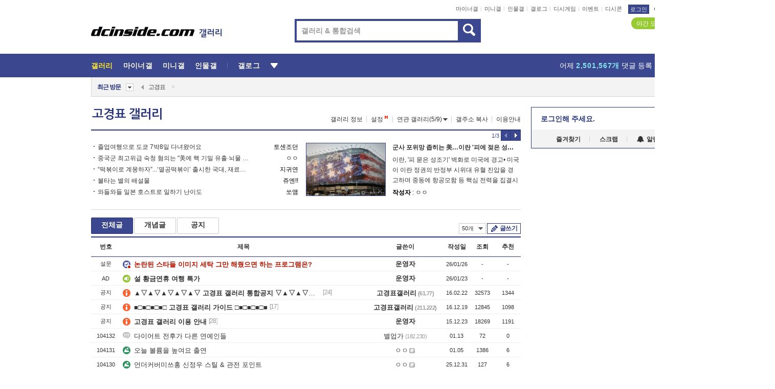

--- FILE ---
content_type: text/html; charset=UTF-8
request_url: https://gall.dcinside.com/board/lists/?id=kyoungpyo
body_size: 38692
content:
<!DOCTYPE html>
<html lang="ko" class="darkmode">
<head> 
	<meta charset="UTF-8">
	<title>고경표 갤러리 - 커뮤니티 포털 디시인사이드</title>
	<meta name="viewport" content="width=1450">	<meta http-equiv="X-UA-Compatible" content="IE=edge">
	<meta http-equiv="imagetoolbar" content="no">
	<meta name="content-language" content="kr">
		<meta name="google-site-verification" content="BIrCvkIFsSjOnGLZzGAZC6sKRmwLlkH2NYeLbrLMGCc">
	<link rel="canonical" href="https://gall.dcinside.com/board/lists/?id=kyoungpyo"/>  	<link rel="alternate" media="only screen and (max-width: 640px)" href="https://m.dcinside.com/board/kyoungpyo">
  	<meta name="robots" content="index,follow">
  	<meta name="title" content="고경표 갤러리 - 커뮤니티 포털 디시인사이드">
  	<meta name="description" content="연예 카테고리로 분류된 고경표 갤러리입니다. 고경표 갤러리에 다양한 이야기를 남겨주세요.">
  	<meta name="keywords" content="연예, 고경표, kyoungpyo, 응답하라,SNL, dc, 디시, gall, gallery, 갤러리, 커뮤니티">
  	<meta name="twitter:card" content="summary">
  	<meta name="twitter:url" content="https://gall.dcinside.com/board/lists/?id=kyoungpyo">
  	<meta name="twitter:title" content="고경표 갤러리 - 커뮤니티 포털 디시인사이드">
  	<meta name="twitter:description" content="연예 카테고리로 분류된 고경표 갤러리입니다. 고경표 갤러리에 다양한 이야기를 남겨주세요.">
 	<meta name="twitter:image" content="https://zzbang.dcinside.com/kyoungpyo_temp.jpg">	
  	<meta property="og:type" content="website">
  	<meta property="og:url" content="https://gall.dcinside.com/board/lists/?id=kyoungpyo">
  	<meta property="og:title" content="고경표 갤러리 - 커뮤니티 포털 디시인사이드">
  	<meta property="og:description" content="연예 카테고리로 분류된 고경표 갤러리입니다. 고경표 갤러리에 다양한 이야기를 남겨주세요.">
  	<meta property="og:image" content="https://zzbang.dcinside.com/kyoungpyo_temp.jpg">
	
		<meta name="referrer" content="unsafe-url">	
		<link rel="shortcut icon" href="//nstatic.dcinside.com/dc/w/images/logo_icon.ico" />
	<link rel="apple-touch-icon" href="//nstatic.dcinside.com/dc/m/img/dcinside_icon.png">
	<link rel="apple-touch-icon-precomposed" href="//nstatic.dcinside.com/dc/m/img/dcinside_icon.png">
	<link rel="stylesheet" type="text/css" href="https://nstatic.dcinside.com/dc/w/css/reset.css?v=3"/>
	<link rel="stylesheet" type="text/css" href="https://nstatic.dcinside.com/dc/w/css/common.css?v=250922"/>
		<link rel="stylesheet" type="text/css" href="https://nstatic.dcinside.com/dc/w/css/minor.css?v=240923"/>
		<link rel="stylesheet" type="text/css" href="https://nstatic.dcinside.com/dc/w/css/contents.css?v=2501112"/>
  	<link rel="stylesheet" type="text/css" href="https://nstatic.dcinside.com/dc/w/css/popup.css?v=250519"/>
  	<link rel="stylesheet" type="text/css" href="https://nstatic.dcinside.com/dc/w/css/research.css?v=220722" />
  	<link rel="stylesheet" type="text/css" href="https://nstatic.dcinside.com/dc/w/css/og.css?v=221107" />
			<link rel="manifest" href="/manifest.json">
	<script defer type="text/javascript" src="/_js/html5shiv.min.js"></script>
	<script type="text/javascript" src="/_js/ctr_cookie.min.js"></script>
	<!--[if IE 7]>
	<link rel="stylesheet" type="text/css" href="//nstatic.dcinside.com/dc/w/css/ie7.css"/>
	<![endif]-->
		<!--[if lt IE 9]>
	<script src="/_js/jquery/jquery-1.7.2.min.js"></script>
	<![endif]-->
	<!--[if gte IE 9]>
	<script src="/_js/jquery/jquery-3.2.1.min.js"></script>
	<![endif]-->
	<!--[if !IE]> -->
	<script src="/_js/jquery/jquery-3.2.1.min.js"></script>
	<!-- <![endif]-->
		<script type="text/javascript" src="https://nstatic.dcinside.com/dc/w/js/jquery.bundle.js"></script>
		<script type="text/javascript" src="/_js/crossDomainStorage.js?1"></script>
	<script type="text/javascript" src="/_js/lately_visit_new.js?v=260112"></script>
	<script type="text/javascript" src="/_js/common.js?v=250515"></script> 
	<script defer type="text/javascript" src="/_js/favorite.js?v=260112"></script>
	<script type="text/javascript" src="/_js/gallery_top.js?v=250925"></script>
	<script type="text/javascript" src="/_js/user_block.js?v=231024"></script>
	<script defer type="text/javascript" src="/_js/globalSearch.js?v=240702"></script>
  <script type="text/javascript" src="/_js/scrap.js?v=250925"></script> 	

	<script type="module" src="/_js/fcm/app.js?2"></script>
	<script defer type="text/javascript" src="/_js/navigation.js?v=6"></script>
	
	<script type="text/javascript">
		//document.domain = "dcinside.com";
		var k_cnt = 0;
		var _GALLERY_TYPE_ = "G";
		var conn_n = 0;
	</script>
	
	<script src="/_js/list.js?v=240829" type="text/javascript" charset="utf-8"></script>
<script src="/_js/total_singo.js?v=240829" type="text/javascript" charset="utf-8"></script>
<script src="/_js/dccon/dccon.js?v=260121" type="text/javascript" charset="utf-8"></script>
<script src="/_js/search.js?v=251203" type="text/javascript" charset="utf-8"></script>
<script src="/_js/gallery_bottom.js?v=241023" type="text/javascript" charset="utf-8"></script>
<script src="/_js/spoiler.js?v=240201" type="text/javascript" charset="utf-8"></script>
<script src="/_js/autozzal.js?v=251021" type="text/javascript" charset="utf-8"></script>

  	<!-- Taboola -->
    <!-- <script type="text/javascript">
        window._taboola = window._taboola || [];
        _taboola.push({category:'auto'});
        !function (e, f, u, i) {
          if (!document.getElementById(i)){
            e.async = 1;
            e.src = u;
            e.id = i;
            f.parentNode.insertBefore(e, f);
          }
        }(document.createElement('script'),
        document.getElementsByTagName('script')[0],
        '//cdn.taboola.com/libtrc/dcinside/loader.js',
        'tb_loader_script');
        if(window.performance && typeof window.performance.mark == 'function')
        {window.performance.mark('tbl_ic');}
    </script> -->
    
    <script type="text/javascript">
const adBlockDetection = {
   states : {
       'ABP_DETECTION_DISABLED': -2,
       'ABP_NOT_DETECTED' : 0,
       'ABP_DETECTED' : 1
   },

   blockedState: null,

   createBlockDetectionDiv: function(className){
        const div = document.createElement("div");
        div.className = className;
        // some publishers set default font size in their size to be "0" and then we don't get offsetHeight
        div.style.fontSize = '12px';
        // some publishers set default line height of their elements to be "0" and then we don't get offsetHeight
        div.style.lineHeight = '1';
        // now the text container will have offsetHeight if displayed
        div.appendChild(document.createTextNode("."));
        document.documentElement.appendChild(div);
        return div;
    },

    isBlockDetectedOnDiv: function(div){
        if (!div.offsetHeight) {
            //window._taboola.messages.publish('send-debug', {type: 'debug', message:`AdBlockPlus detected on div with class: ${div.className}`});
            return true;
        } else {
            //window._taboola.messages.publish('send-debug', {type: 'debug', message:`No AdBlockPlus detected on div with class: ${div.className}`});
            return false;
        }
    },

    isBlockDetectedOnClassNames: function(classNames){
        let i,
            len = classNames.length,
            div;
        for (i = 0; i < len; i++) {
            if(classNames[i]){
                div = this.createBlockDetectionDiv(classNames[i]);
                try{
                    if (this.isBlockDetectedOnDiv(div)) {
                        return true;
                    }
                } catch (e) {
                    Errors.onSelfError({message:`unable to inspect offsetHeight of div with class: ${div.className}`, filename: 'adBlockDetection.js'});
                } finally {
                    document.documentElement.removeChild(div);
                }
            }
        }
        return false;
    },

     // TODO add the ignoreCachedBlockedState functionality at some point, since it was probably supposed to fill some role
     getBlockedState: function(classNames, ignoreCachedBlockedState){
        //do not repeat check if we already know that ABP is active
        if(this.blockedState === this.states.ABP_DETECTED && !ignoreCachedBlockedState) {
            return this.blockedState;
        }

        if(classNames){
            this.blockedState = this.isBlockDetectedOnClassNames(classNames) ?
                                this.states.ABP_DETECTED :
                                this.states.ABP_NOT_DETECTED;
        } else {
            this.blockedState = this.states.ABP_NOT_DETECTED;
        }

        return this.blockedState;
    }
}
const blockedState = adBlockDetection.getBlockedState(['banner_ad', "sponsored_ad"]);
//console.log(blockedState);

</script>
    
    <!-- Taboola -->
	
        
                
</head>
<body>
  <!--스킵 내비게이션-->
  <div class="skip">
    <a href="#search_wrap"><span>통합검색 바로가기</span></a>
	<a href="#container"><span>본문영역 바로가기</span></a>
    <a href="#bottom_listwrap"><span>페이지 하단 게시물 리스트 바로가기</span></a>
    <a href="#login"><span>페이지 하단 로그인영역 바로가기</span></a>
  </div>
  <!-- //스킵 내비게이션-->
  <div id="top" class="dcwrap width1160 list_wrap">
    <!-- 상단 -->
	<header class="dcheader typea">
  <div class="dchead">
	<!-- 로고영역 -->
	<h1 class="dc_logo">
		<script type="text/javascript">
    		logo_img = "https://nstatic.dcinside.com/dc/w/images/dcin_logo.png";
    		logo_prefix = "";
    	</script>
	  <a href="https://www.dcinside.com/">
		<img src="https://nstatic.dcinside.com/dc/w/images/dcin_logo.png" alt="디시인사이드" class="logo_img">
	  </a>
	  <a href="https://gall.dcinside.com/">
	  	<img src="https://nstatic.dcinside.com/dc/w/images/tit_gallery.png" alt="갤러리" class="logo_img2">
	  </a>
	</h1>
	<!-- //로고영역 -->

	<div id="search_wrap" class="wrap_search">
	  <h2 class="blind">갤러리 검색</h2> 
	   <!-- 갤러리 통합검색 -->
	  <form id="searchform" name="search_process" class="sch_smit" method="get" accept-charset="utf-8" action="" role="search" onSubmit="return globalSearch(this);" >
		<fieldset>
		  <legend class="blind">통합검색</legend>
		  <div  class="top_search clear">
			<div class="inner_search">
			  <input class="in_keyword" type="text" name="search" id="preSWord" title="검색어 입력" value="" placeholder="갤러리 & 통합검색" accesskey="f" type="search" autocomplete="off" onfocus="show_search_keywords(this)">
			</div>
			<button type="submit" class="sp_img bnt_search" id="searchSubmit"><span class="blind">검색</span></button>
		  </div>
		</fieldset>
	  </form>
	  <!-- //갤러리 통합검색 -->
                
             <!-- 검색 자동완성 레이어-->
	  <div class="auto_wordwrap" style="left:0;top:45px;display:none"><!--자동완성 레어이 : display:block -->
	  </div>
	  <!-- //검색 자동완성 레이어 -->

	</div>
    <div class="area_links clear">
      <ul class="fl clear">
	  		  		<li><a href="https://gall.dcinside.com/m">마이너갤</a></li> 	  		<li><a href="https://gall.dcinside.com/n">미니갤</a></li> 	  		<li><a href="https://gall.dcinside.com/p">인물갤</a></li> 		<li><a href="https://gallog.dcinside.com">갤로그</a></li>
		<li><a href="//h5.dcinside.com/game/main">디시게임</a></li>
				<li><a href="https://event.dcinside.com">이벤트</a></li>
		<li><a href="https://mall.dcinside.com/?from=A08">디시콘</a></li>
		 
<script id="scrapdone-nonmem-tmpl" type="text/x-jquery-tmpl">
<div class="pop_wrap type3 " style="${lyr_xy}" id="scrapdone_non_recom">
    <div class="pop_content lyscrap_save">
      <div class="pop_head"><h3>스크랩</h3></div>
      <div class="inner ">
        <div class="cont">
        </div>
        <div class="btn_box">
        </div>
        <div class="bottombox"><button type="button" class="btn_scrapmore nonmemberscrap">스크랩 보기</button></div>
      </div>
    </div>
    <button type="button" class="poply_bgblueclose" onclick="$(this).closest('#scrapdone_non_recom').remove();"><span class="blind">레이어 닫기</span><em class="sp_img icon_bgblueclose"></em></button>
  </div>
</script><li><a class="btn_top_loginout" href="https://sign.dcinside.com/login?s_url=https%3A%2F%2Fgall.dcinside.com%2Fboard%2Flists%2F%3Fid%3Dkyoungpyo&s_key=318">로그인</a></li>		
	  </ul>
	  <div class="fl darkmodebox">
		  <a href="javascript:;" class="darkonoff" onclick="darkmode()"><em class="sp_img icon_tdark"></em>야간모드</a>
		  <div class="pop_tipbox join_tip dark" onclick="$(this).hide();used_darkmode();" style="cursor:pointer;top:25px;left:-35px;display:">
			<div class="inner">
			  <p class="join_txt">야간 모드를 이용해 보세요</p>
			</div>
		  </div>
	  </div>
	</div>
	  </div>
</header> 
    <!-- GNB -->
    <div class="gnb_bar">
      <nav class="gnb clear">
        <h2 class="blind">GNB</h2>
        <ul class="gnb_list clear">
          <li>
            <a class="hover_gnb link_gnb on" href="https://gall.dcinside.com" url_code="gallery">갤러리</a>
			<span class="gnb_area" style="display:block;width:77px;height:12px;position:absolute;left:0;bottom:0;"></span>
            <!-- 2차메뉴 -->
            <div class="depth2 gall" style="left:0;display:none"><!--2차메뉴 열림 : display:block -->
              <span class="sp_img depth_bg"></span>
              <ul class="depth2_list">
                <li><a href="https://game.dcinside.com">게임</a></li>
                <li><a href="https://enter.dcinside.com">연예/방송</a></li>
                <li><a href="https://sports.dcinside.com">스포츠</a></li>
                <li><a href="https://edu.dcinside.com">교육/금융/IT</a></li>
                <li><a href="https://travel.dcinside.com">여행/음식/생물</a></li>
                <li><a href="https://hobby.dcinside.com">취미/생활</a></li>
              </ul>
            </div>
            <!-- //2차메뉴 -->
          </li>
          <li><a href="//gall.dcinside.com/m" class="link_gnb " url_code="mgallery">마이너갤</a></li>
          <li><a href="//gall.dcinside.com/n" class="link_gnb " url_code="migallery">미니갤</a></li>
          <li><a href="//gall.dcinside.com/p" class="link_gnb " url_code="prgallery">인물갤</a></li>
          <li><a href="https://gallog.dcinside.com" class="link_gnb" url_code="gallog">갤로그</a></li> 
          <!--li><a href="https://dctrend.rankify.best/" class="link_gnb" url_code="dctrend">디시트렌드</a></li-->	
          <li class="gnb_more"> <!--230918 .gnb_more 추가-->
            <button type="button" class="btn_depth"><span class="blind">더보기</span></button> <!--230918 메뉴 열릴때 .open 추가-->
            <!-- 2차메뉴 -->
            <div class="depth2 more" style="left: -7px; opacity: 1; display: none;"><!--2차메뉴 열림 : display:block -->
              <span class="sp_img depth_bg"></span>
              <ul class="depth2_list">
                <li><a href="#" class="link_gnb" url_code="jbox_new" onclick="window.open('https://santapond.com/main?jcd=dc', '_blank'); return false;">도끼쇼핑</a></li>
                <li><a href="https://h5.dcinside.com" class="link_gnb" url_code="dcgame">디시게임</a></li>
                <li><a href="https://event.dcinside.com" class="link_gnb" url_code="event">이벤트</a></li>
                <li><a href="https://mall.dcinside.com/?from=A08" class="link_gnb" url_code="dccon">디시콘</a></li>
              </ul>
            </div>
            <!-- //2차메뉴 -->
          </li>
          <!-- <li><a href="https://dcinside.pickmaker.com?utm_source=mainbanner_live&utm_medium=display&utm_campaign=mainbanner_pc&utm_id=dcinside&marketing-id=dc_mainbanner_pc_live" target="_blank" class="link_gnb deco"><span>픽메이커</span></a></li> -->
        
        
        </ul>

        <!-- 어제 게시글,댓글 등록 -->
        <div class="gall_exposure">
          <div class="posts"><a href="https://gall.dcinside.com/board/lists/?id=dclottery">어제 <em class="num" id="total_content_count">926,860개</em> 게시글 등록</a></div>
          <div class="reply"><a href="https://gall.dcinside.com/board/lists/?id=dclottery">어제 <em class="num" id="total_reple_count">2,501,567개</em> 댓글 등록</a></div>
          <div class="gall">총 갤러리 수 <em class="num" id="total_gallery_count">91,201개</em></div>
          <div class="ltr"><a href="https://gall.dcinside.com/board/lists/?id=dclottery">디시 로터리 응모</a></div>
        </div>
        <!-- /어제 게시글,댓글 등록 -->
      </nav>
    </div>
    <!-- //GNB -->
    
	<!-- 최근방문 갤러리 -->
	<script type="text/javascript" src="/_js/lately_visit_gallery.js?v=240625"></script>
<script type="text/javascript">
var f_u_no = '';
lately_gall_init('kyoungpyo', '고경표', 'G');
</script>

<script id="lately_galls-tmpl" type="text/x-jquery-tmpl">
	<li class="lately_gall_${id}"><a href="https://${link}" class="lately_log" section="${id}">${name}</a>{{if type == 'MI'}}<em class="icon_mini">미니갤러리</em>{{else type == 'PR'}}<em class="icon_person">인물갤러리</em>{{else type == 'M'}}<em class="icon_minor">ⓜ</em>{{/if}}<button type="button" class="btn_visit_del" data-id="${id}" data-gtype="${type}"><span class="blind">삭제</span><em class="icon_visit_del"></em></button></li>
</script>
<script id="lately_gallsall-tmpl" type="text/x-jquery-tmpl">						
	<li class="lately_gall_${id}{{if type == 'MI'}} mi{{else type == 'PR'}} pr{{else type == 'M'}} m{{/if}}"><a href="https://${link}" class="lately_log" section="${id}">${name}</a>{{if type == 'MI'}}<em class="icon_mini">미니갤러리</em>{{else type == 'PR'}}<em class="icon_person">인물갤러리</em>{{else type == 'M'}}<em class="icon_minor">ⓜ</em>{{else}}{{/if}}<button type="button" class="btn_visit_del" data-id="${id}" data-gtype="${type}"><span class="blind">삭제</span><em class="icon_visit_del"></em></button></li>
</script>
<script id="favorite_galls-tmpl" type="text/x-jquery-tmpl">
	<li><a href="https://gall.dcinside.com/{{if type == 'MI'}}mini/{{else type == 'PR'}}person/{{else type == 'M'}}mgallery/{{/if}}${code_id}">${name}</a>{{if type == 'MI'}}<em class="icon_mini">미니갤러리</em>{{else type == 'PR'}}<em class="icon_person">인물갤러리</em>{{else type == 'M'}}<em class="icon_minor">ⓜ</em>{{/if}}</li>
</script>
<!-- 즐겨찾기 갤러리 리스트-->
<script id="favorite_gallsall-tmpl" type="text/x-jquery-tmpl">	
	<li {{if type == 'MI'}}class="mi" {{else type == 'PR'}}class="pr" {{else type == 'M'}} class="m" {{/if}} style ='display:none;'><a href="http://gall.dcinside.com/{{if type == 'MI'}}mini/{{else type == 'PR'}}person/{{else type == 'M'}}mgallery/{{/if}}${code_id}">${name}</a>{{if type == 'MI'}}<em class="icon_mini">미니갤러리</em>{{else type == 'PR'}}<em class="icon_person">인물갤러리</em>{{else type == 'M'}}<em class="icon_minor">ⓜ</em>{{/if}}</li>
</script>

<div class="visit_bookmark" id ="visit_history">
      <!-- newvisit_history.vst 최근 방문 -->
      <div class="newvisit_history vst"><!-- 최근 방문 클래스 .newvisit_history.vst /  즐겨찾기 클래스 .newvisit_history.bookmark -->
        <h3 class="tit vst_title l_div_style" style="display:none">최근 방문</h3>
        <h3 class="tit bookmark_title f_div_style" style="display:none">즐겨찾기</h3>
        <button type="button" class="btn_open" onclick="openLately()"><span class="blind">레이어 열기</span><em class="sp_img icon_listmore"></em></button>
        <button type="button" class="bnt_visit_prev" style="display:none"><span class="blind">이전</span><em class="sp_img icon_prev"></em></button>
        <div class="newvisit_box">
          <!-- 최근방문 갤러리 리스트-->
          <ul class="newvisit_list vst_listbox l_div_style" style="display:none"></ul>
          
          <ul class="newvisit_list  bkmark_listbox f_div_style" style="display:none"></ul>
           
          <!-- //즐겨찾기 갤러리 리스트-->

        </div>

        <button type="button" class="bnt_visit_next"  style="display:none"><span class="blind">다음</span><em class="sp_img icon_next"></em></button>
        <button type="button" class="bnt_newvisit_more" style="display:none" onclick="openLately()">전체</button>

        <!-- 최근방문 / 즐겨찾기 레이어 -->
        <div class="pop_wrap gray1px" style="left:0;top:37px;display:none" id ="visit_history_lyr">
          <div class="pop_content under_catelist newvisit_layer">
            <div class="tabs">
              <ul class="tabslist clear">
                <li class="tab_l"><button type="button" onclick="tabLately('lately')">최근 방문</button></li>
                <li class="tab_f"><button type="button" onclick="tabLately('favorite')">즐겨찾기</button></li>
              </ul>
            </div>

            <div class="toptab_content">
              <div class ="visit_div l_div_style">
              <!-- 최근 방문 리스트  -->
              <div class="visit_tablist" style="display:block">
                <!-- .under_listbox.vst_list -->
                <ul class="under_listbox vst_list"></ul>
                <div class="tabcon_bottom">
                  <button type="button" class="list_modi">전체 삭제</button>
                </div>

                <!-- .under_listbox.vst_list -->
              </div>
              <!-- //최근 방문 리스트 -->
              
              </div>
              
			<div class ="favorite_div f_div_style">
				<!-- 즐겨찾기 리스트  -->              
              <div class="bkmark_tablist">
                <!-- .under_listbox.bkmark -->
                <ul class="under_listbox bkmark"></ul>
                <!-- //.under_listbox.bkmark -->
                <div class="tabcon_bottom">
                  <div class="bottom_paging_wrap">
                    <div class="bottom_paging_box iconpaging"></div>
                  </div>
                  <button type="button" class="list_modi" onclick="myFavorite('240')">편집</button>
                  <!-- .pop_wrap.type3 즐겨찾기 레이어 -->
                  <div class="pop_wrap type3" style="right:-9px;top:35px;display:none">
                    <div class="pop_content favorite_list">
                      <div class="pop_head"><h3>즐겨찾기 갤러리</h3></div><!-- 220419 텍스트 수정-->
                      <div class="inner">
                        <div class="pop_info">
                          <p>즐겨찾는 갤러리 리스트입니다.</p>
                          <p>갤러리명 클릭 시 해당 갤러리로 이동합니다.</p>
                        </div>
                        <!-- 즐겨찾기 삭제시 button 태그에 클래스 off -->
                        <ul class="list_box" style="">
                          <li>
                            <button type="button" class="btn_sfavorite"><span class="blind">추가</span><em class="sp_img icon_sfavorite"></em></button>
                            <a href="">기타 국내 드라마</a>
                          </li>
                          <li>
                            <button type="button" class="btn_sfavorite off"><span class="blind">추가</span><em class="sp_img icon_sfavorite"></em></button>
                            <a href="">멍멍이</a>
                          </li>
                          
                        </ul>
                      </div>
                      <div class="btn_box">
                        <button type="button" class="btn_cancle">취소</button>
                        <button type="button" class="btn_apply">저장</button>
                      </div>
                    </div>
                    <button type="button" class="poply_bgblueclose"><span class="blind">즐겨찾기 레이어 닫기</span><em class="sp_img icon_bgblueclose"></em></button>
                  </div>
                  <!-- //.pop_wrap.type3 즐겨찾기 레이어 -->
                </div>

              </div>
              <!-- //즐겨찾기 리스트  -->
			</div>
            </div>
          </div>
        </div>
        <!-- // 최근방문 / 즐겨찾기 레이어 -->
        <div id="my_favorite" class="pop_wrap type3" style="right:-1px;top:79px;display:none"></div>
      </div>
      <!-- //newvisit_history.visit 최근 방문 -->
    </div>
  <!-- //220419 visit_bookmark 최근방문 / 즐겨찾기-->
  <!-- //최근방문 갤러리 리스트-->
	 
    
        <div class="wrap_inner ">
    
    <main id="container" class="listwrap clear">
    <!-- left_content -->
	<section  class="left_content">
		
<!-- 갤리명 타이틀바 ~ 이용안내 -->
<header>
  <div class="page_head clear">
	<div class="fl clear">
      
      			
	  <h2><a href="https://gall.dcinside.com/board/lists/?id=kyoungpyo">고경표 갤러리</a></h2>
	  	  
				
					</div>
		
<div class="fr gall_issuebox">
		<!-- 갤러리 정보 추가 -->
	<div class="bundle">
	<button type="button" class="issue_gallinfo" onclick="gallery_info_layer();">갤러리 정보</button>
	</div>
	<!-- //갤러리 정보 추가 -->
		<!-- 설정 추가 / 툴팁 추가 -->
		<div class="bundle">
		<button type="button" class="issue_setting"  id ="issue_setting" onclick ="setting_layer();">설정</button>
		<span class="new" style="display: none"><em class="blind">NEW</em><em class="sp_img icon_new"></em></span>
		<!-- <div class="pop_tipbox tip_box3" style="display:none">
			<div class="inner">
			<p class="txt">갤러리 기능을 설정해 보세요.</p>
			</div>
		</div> -->
		<div class="pop_tipbox setting_list" id="setting_list" style="display:none;">
			<div class="inner">
				<ul>
					<li><button type="button" onclick="open_user_block('kyoungpyo','고경표','G')">차단 설정</button></li>
										<li id="autozzal_img_set"><button id="btn_autozzal_img_set" type="button" onclick="open_autozzal_set('kyoungpyo','고경표','G')">자동 짤방 이미지 설정<span class="new" style="display: none"><em class="blind">NEW</em><em class="sp_img icon_new"></em></span></button></li>
															<li><button type="button" onclick="set_headTail('kyoungpyo','고경표','G', false)">머리말∙꼬리말 설정</button></li>
						
							
					<li id="ai_easy">
						<span class="checkbox">
						<label for="ai_easy_post">AI 이미지 간편 등록<span class="new" style="display: none"><em class="blind">NEW</em><em class="sp_img icon_new"></em></span></label>
						<input type="checkbox" id="ai_easy_post" checked ><em class="checkmark"></em>
						</span>
					</li>
										<li id="spoiler_kwd_set"><button type="button" onclick="open_spoiler_set()">스포일러 경고 설정<span class="new" style="display: none"><em class="blind">NEW</em><em class="sp_img icon_new"></em></span></button></li>
				</ul>
			</div>
		</div>
	</div>
		<!-- //설정 추가 / 툴팁 추가  -->
				<button type="button" class="relate" onclick="open_relation(2514)">연관 갤러리(5/9)<span class="new" style="display:none;"><em class="blind">NEW</em><em class="sp_img icon_new"></em></span><span class="blind">연관 갤러리 열기</span><em class="sp_img icon_relate_more"></em></button>
			<button type="button" class="adr_copy" onclick="copy_gall_url()">갤주소 복사</button>
			<button type="button" class="gall_useinfo" onclick="open_user_guide()">이용안내</button>
	
	</div>

<div id="autozzal_setting_pop" class="pop_wrap type3" style="left:50%;top:44px;margin-left:-222px;display:none">
	<!-- .pop_content.tab_contly.jjalbang_set -->
    <div id="autozzal_setting" class="pop_content tab_contly jjalbang_set">
    	<div class="pop_head bg clear">
        	<h3 class="fl autozzal_img_main">자동 짤방 이미지</h3>
            <div class="fr">
            	<button type="button" class="btn_bgline blue btn_my_autozzal">내 자짤<span id="autozzal_img_cnt" data-cnt="0" style="display:none">(0)</span></button>
            </div>
        </div>
        <!-- tab_menubox-->
        <div class="tab_menubox">
       		<button type="button" class="btn_tab_menu on" data-tab="all">전체 설정</button>
            <button type="button" id="autozzal_tab_gall" class="btn_tab_menu" data-tab="gall" data-id="" data-gtype="G" data-cid="AA">
            	<p>갤러리별 설정</p>
            	<p class="gallname"></p>
            </button>
        </div>
        <!-- //tab_menubox-->
        <!-- 안내 문구 레이어(최초 1회 노출) -->
        <div id="autozzal_img_notice_box_bg" class="pop_bg" style="display:none"></div>
<!-- .pop_wrap.type2 -->
<div id="autozzal_img_notice_box" class="pop_wrap type2" style="left:50%;top:50%;margin:-116px 0 0 -177px;display:none;">
	<div class="pop_content post_guide">
		<div class="pop_head dashed"><h3>자동 짤방 이미지 개선</h3></div>
		<div class="guide_txtbox">
			<p>자동 짤방 이미지를 서버에 업로드하여 ‘내 자짤’에 보관합니다.</p>
			<p>내 자짤에 등록한 이미지는 갤러리에서 간편하게 자동 짤방으로 설정할 수 있고, 글쓰기 시 새로 업로드하지 않아 모바일에서는 데이터가  절감됩니다.</p>
			<p>고정닉으로 등록 시 <em class="font_blue">고정닉 별로 자동 짤방 설정</em>이 가능하며, <em class="font_blue">공앱/PC/모바일 웹에서도 동일한 자동 짤방 이미지를 사용</em>할 수 있습니다.</p>
		</div>
	</div>
	<button type="button" class="under poply_close" onclick="autozzal_notice('close')"><span class="blind">레이어 닫기</span><em class="sp_img icon_lyclose"></em></button>
</div>        <!-- //안내 문구 레이어(최초 1회 노출) -->
        
        <!-- inner -->
        <div class="inner">
        	<div class="tabcontent all_setting" style="display:none"></div>
        </div>
        <!-- //inner -->
        <button type="button" class="poply_whiteclose autozzal_lyr_cls"><span class="blind">레이어 닫기</span><em class="sp_img icon_whiteclose"></em></button>
    </div>
    <!-- //전체 설정 tabcontent.all_setting-->
    <div id="autozzal_image_upload_form" class="pop_content jjalbang_set jjalup" style="display:none;">
    <!-- .pop_head.clear -->
	<div class="pop_head clear">
    	<h3 class="fl autozzal_img_main">자동 짤방 이미지</h3>
        <div class="fr">
        	<button type="button" class="btn_blue smaller btn_my_autozzal"><span id="my_autozzal_txt">내 자짤</span><span id="my_autozzal_cnt" data-tcnt="0" data-scnt="0" data-mcnt="0">(0/0)</span></button>
        </div>
    </div>
    <!-- //.pop_head.clear -->
    
    <!-- inner -->
    <div class="inner">
        <!-- .pop_info.clear -->
        <div class="pop_info clear">
        	<div class="tip_box2 jjalbangtip" style="display:none">
           		<div class="inner">
                	<p class="txt">자동 짤방으로 사용할 이미지를 선택하여 추가해 주세요.</p>
                    <button class="sp_img btn_tipclose12"><em class="blind">닫기</em></button>
                </div>
            </div>
            <!-- box -->
        	<div class="box">
                <!-- addimg -->
              	<div class="addimg" style="display:">
                	<input type="hidden" name="azu_user_code" id="azu_user_code" value="">
                	<input type="file" name="upload" title="이미지 올리기" class="file_add" id="autozzal_image_file" accept=".jpg, .jpeg, .png, .gif, .bmp, .webp" multiple>
                	<button type="button" class="btn_add">이미지 올리기</button>
                	<span class="sp_img icon_qmark_aaa" style="cursor:pointer" onclick="$('#img_up_info_pop').toggle()"></span>
                    <!-- .pop_wrap.type2 -->
                	<div id="img_up_info_pop" class="pop_wrap type2" style="margin-top:5px;display:none;">
                  		<div class="pop_content post_guide">
                    		<div class="pop_head dashed"><h3>이미지 올리기 이용안내</h3></div>
                    		<div class="guide_txtbox">
                      			<p>이미지 파일은 각각 최대 20MB 업로드 가능합니다.</p>
                      			<p>이미지 파일명이 한글, 숫자, 영문이 아닌 다른 언어일 경우 파일이 업로드되지 않거나 깨질 수 있습니다.</p>
                      			<p class="font_red">저작권 등 다른 사람의 권리를 침해하거나 명예를 훼손하는 이미지 파일은 운영 원칙 및 관계 법률에 의해 제재를 받을 수 있습니다.</p>
                    		</div>
                  		</div>
                  		<button type="button" class="under poply_close" onclick="$('#img_up_info_pop').hide()"><span class="blind">레이어 닫기</span><em class="sp_img icon_lyclose"></em></button>
                	</div>
                    <!-- //.pop_wrap.type2 -->
              	</div>
                <!-- //addimg -->
                
                <div class="checkbox delete_img_check" style="display:none">
                    <input type="checkbox" id="img_delete_chk">
                    <em class="checkmark"></em>
                    <label for="img_delete_chk">전체 선택</label>
                </div>
               
            </div>
            <!-- //box -->
            <div class="box">
            	<button id="btn_imgup_save" class="btn_whiteblack small btn_myzzal_saveordel" style="display:none">등록</button>
                <button id="btn_imgup_sel_delete" class="btn_whiteblack small btn_myzzal_saveordel" style="display:none">삭제</button>
                <button id="btn_imgup_delete" class="btn_whiteblack small btn_myzzal_saveordel" style="display:none">삭제</button>
                
            </div>
        </div>
        <!-- //.pop_info.clear --->
        <!-- scrollarea -->
        <div class="scrollarea">
            <!-- empty_box -->
            <div class="empty_box" style="display:">
            	<div class="emptytxt img_add">
                	<p>이미지가 없습니다.</p>
                	<p class="stxt font_grey">자동 짤방으로 사용할 이미지를 등록해 주세요.</p>
              	</div>
                
                <div class="emptytxt left my_zzal" style="display:none">
                <strong>내 자짤이란?</strong>
                <p class="stxt font_grey">갤러리에서 사용할 자동 짤방 이미지를 등록할 수 있습니다. 고정닉으로 등록한 이미지는 PC/모바일 웹에서도 사용 가능합니다.</p>
                </div>
                
            </div>
            <!-- // empty_box -->
            <div id="up_img_lists" class="jjalbang_list">
            	<!-- 선택 이미지 li에 클래스 sel 추가-->
            	<ul class="clear up_img_lists_ul"></ul>
            </div>
          </div>
          <!-- //scrollarea -->
          <!-- 이미지 업로드 진행바 -->
          <div id="uploadProgressWrap" class="pop_wrap type1" style="top:50%;left:50%;margin-left:-200px;margin-top:-65px;display:none">
              <div class="loding_box">
                  <strong class="state_txt">이미지 업로드 중</strong>
                  <div class="inner clear">
                      <div class="loding_progress">
                          <div class="loding_bar" style="width:0%"></div>
                      </div>
                      <span class="loding_caunt fr">0%</span>
                  </div>
              </div>
          </div>
          <!-- //이미지 업로드 진행바 -->
      </div>
      <!-- inner -->
      <button type="button" class="poply_bgblueclose autozzal_lyr_cls"><span class="blind">레이어 닫기</span><em class="sp_img icon_bgblueclose"></em></button>
  </div>
  <!-- 팝업 레이어 -->
  <div id="imgModal" style="display: none; position: fixed; top: 0; left: 0; width: 100%; height: 100%; background: rgba(0,0,0,0.7); justify-content: center;align-items: center;z-index: 9999;">
      <div style="position: relative;">
          <img id="modalImage" src="" style="max-width: 90vw; max-height: 90vh; border: 5px solid white;">
          <button id="closeModal" style="position: absolute;top: 10px;right: 10px;font-size: 20px;background: #fff;border: none;padding: 5px 10px;cursor: pointer;">X</button>
      </div>
  </div></div>
<div id="autozzal_all_lists_pop" class="pop_wrap type3" style="left:50%;top:44px;margin-left:-222px;display:none">
    <!-- .pop_content.jjalbang_set.jjalup -->
    <div class="pop_content jjalbang_set jjalall">
        <!-- pop_head -->
        <div class="pop_head ">
          <h3 class="autozzal_img_main">자동 짤방 이미지</h3>
        </div>
        <!-- //pop_head -->
        <!-- inner -->
        <div class="inner">
        	<div class="myjjal">
            	<div class="jjal"></div>
            	<div class="gallname" id="all_lists_zzal_cnt">내 자짤</div>
          	</div>
          	<div class="pop_info">
            	<div><span>갤러리별 설정이 전체 설정보다 우선 적용됩니다.</span></div>
          	</div>
          	<!-- scrollarea -->
          	<div class="scrollarea">
          	    <!-- jjalbang_list -->
                <div class="jjalbang_list">
                    <ul class="clear" id="all_lists_ul"></ul>
            	</div>
                <!-- //jjalbang_list -->
            </div>
            <!-- //scrollarea -->
        </div>
        <!-- inner -->
    </div>
    <!-- //.pop_content.jjalbang_set.jjalup -->
    <button type="button" class="poply_bgblueclose autozzal_lyr_cls"><span class="blind">레이어 닫기</span><em class="sp_img icon_bgblueclose"></em></button>
</div>
 <script id="autozzal-tabcontent-tmpl" type="text/x-jquery-tmpl">
<div class="tabbox view">
	<div class="pop_info">
		<div class="set">
			{{if tabType == 'all'}}
			<span>갤러리별 설정이 전체 설정보다 우선 적용됩니다.</span>
			<button type="button" id="btn_all_show" class="btn_white small another_go">모두 보기</button>		
			{{else}}
			<strong>자동 짤방 사용</strong>
			<div class="setting_onoff">
			  <button type="button" id="btn_autozzal_use" class="sp_img {{if isUse}}on{{/if}}"><span class="blind">{{if isUse}}on{{else}}off{{/if}}</span></button>
			</div>
			{{/if}}
		</div>
		<div class="set">
			<div class="checkbox circle">
				<input type="checkbox" id="random_show" {{if isRandom }}checked{{/if}}>
				<em class="checkmark"></em>
				<label for="random_show" class="font_lightblue"><b>랜덤 노출</b></label>
			</div>
			
			
			<span id="random_info_txt" class="stxt font_grey" style="display:{{if !isRandom }};{{else}}none;{{/if}}">대표 이미지만 첨부됩니다.(클릭 시 대표 이미지 변경)</span>
			
		</div>
	</div>
	<div class="scrollarea" style="display:">
		<div class="jjalbang_list">
			
			<ul id="set_zzal_lists_ul" class="{{if !isRandom }}brightness{{/if}}"><!-- 랜덤 노출 off시 클래스 brightness 추가 -->
				<!-- 대표짤 li에  클래스 selbrd 추가-->
                {{if images && images.length}}
				{{each images}}
					
					<li data-id="${no}">
					<div class="jjal {{if !isRandom && isMain}}selbrd{{/if}} {{if isRandom}}random{{/if}}">
						<img src="${src}" alt="">			
						<div class="topbox">
							{{if !isRandom && isMain}}<p>대표</p>{{/if}}
							<button type="button" class="btn_imgup_del" data-type="main_img"><span class="blind">삭제</span><em class="sp_img icon_imgup_del"></em></button>
						</div>
					</div>
					</li>
				{{/each}}
				{{else}}
                    <li><div class="jjal nojjal"></div></li>
                {{/if}}
				
			 </ul>
		</div>
		<div class="btn_box" style="display:">
			<button type="button" id="btn_image_add" class="btn_blue small">이미지 추가</button>
		</div>
	</div>
	<!-- //scrollarea  -->
</div>
<!-- //tabbox.view -->
</script>
<script id="tabcontent-all-lists-tmpl" type="text/x-jquery-tmpl">
<li class="all">
    <div class="jjal selbrd"></div>
    <div class="gallname">전체</div>
</li>
</script><div class="pop_wrap type3" id = "headTail_lay"style="left:50%;top:44px;margin-left:-222px;display:none">
	<!-- pop_content.txtmark_setting_wrap -->
	<div class="pop_content txtmark_setting_wrap">
		<div class="pop_head bg"><h3>머리말∙꼬리말</h3></div>
		<div class="pop_info" id ="pop_info" style="display:none;">
		<p>갤러리별 설정이 전체 설정보다 우선 적용됩니다.</p>
			<div class="another_go" style="display:none;">
				<a href="#">모두 보기</a>
			</div>
		</div>
		<!-- tab_menubox-->
		<div class="tab_menubox">
			<button type="button" onclick="headTail_tab('all')" id ="headTail_tab_all">전체 설정</button>
			<button type="button" onclick="headTail_tab('gall')" id ="headTail_tab_gall">
			<p>갤러리별 설정</p>
			<p class="gallname" data-gallid = "kyoungpyo" data-galltype="G">고경표</p>
			</button>
		</div>
		<!-- //tab_menubox-->
		<!-- inner -->
		<div class="inner">
			<!-- 전체 설정 tabcontent.all_setting-->
			<div class="tabcontent all_setting" id ="all_setting">
				<!--tabbox.view 본문 머리말 꼬리말-->
				<div class="tabbox view">
					<div class="pop_info">
					<p>본문 머리말∙꼬리말 사용</p>
						<div class="setting_onoff" >
							<button type="button" class="sp_img on"><span class="blind">on</span></button>
						</div>
					</div>
					<!-- setting_off 본문 머리말, 본문 꼬리말 설정 -->
					<div id="setting_off"><!-- 본문 머리말 꼬리말  off시 클래스 setting_off -->
						<!-- set_cont 본문 머리말-->
						<div class="set_cont" id ="head_cont">
							<div class="inr">
								<div class="cont_tit">본문 머리말</div>
								<button type="button" class="sel_color" style="background:#999999"  onclick="picker_load('all','head',this)"><span class="blind">선택한 머리말 색상</span></button>
							</div>
							<div class="textarea_box">
								<textarea title="본문 머리말 입력" class="intxt" maxlength="300" id ="all_head" onkeyup="javascript:length_count('all_head','300');"></textarea>
							</div>
						</div>
						<!-- //set_cont 본문 머리말-->
						<!-- set_cont 본문 꼬리말-->
						<div class="set_cont" id ="tail_cont">
						<div class="inr">
						<div class="cont_tit">본문 꼬리말</div>
						<button type="button" class="sel_color" style="background:#999999"  onclick="picker_load('all','tail',this)"><span class="blind">선택한 머리말 색상</span></button>
						</div>
						<div class="textarea_box">
						<textarea title="본문 꼬리말 입력" class="intxt" maxlength="300" id ="all_tail" onkeyup="javascript:length_count('all_tail','300');"></textarea>
						</div>
						</div>
						<!-- //set_cont 본문 꼬리말-->
					</div>
					<!-- //setting_off 본문 머리말, 본문 꼬리말 설정 -->
				</div>
				<!--//tabbox.view 본문 머리말 꼬리말-->
				<!--tabbox.reply 댓글 꼬리말-->
				<div class="tabbox reply">
					<div class="pop_info">
						<p>댓글 꼬리말 사용</p>
						<div class="setting_onoff">
							<button type="button" class="sp_img on"><span class="blind">on</span></button>
						</div>
					</div>
					<!-- setting_off 댓글 꼬리말 -->
					<div id="setting_off"><!-- 댓글 꼬리말  off시 클래스 setting_off -->
						<!-- set_cont 댓글 꼬리말-->
						<div class="set_cont">
							<div class="inr">
								<div class="cont_tit">댓글 꼬리말</div>
							</div>
							<div class="textarea_box">
								<textarea title="댓글 꼬리말 입력" class="intxt" maxlength="100" id ="all_comment" onkeyup="javascript:length_count('all_comment','100');"></textarea>
							</div>
						</div>
						<!-- //set_cont 댓글 꼬리말-->
					</div>
					<!-- //setting_off 댓글 꼬리말 -->
				</div>
				<!--//tabbox.reply 댓글 꼬리말-->
			</div>
			<!-- //전체 설정 tabcontent.all_setting-->
			<!-- 갤러리별 설정-->
			<!-- 갤러리별 설정 tabcontent gall_setting-->
			<div class="tabcontent gall_setting" id ="gall_setting">
				<!--tabbox.view 본문 머리말 꼬리말-->
								<div class="tabbox view" style = "display:block">
					<div class="pop_info">
					<p>본문 머리말∙꼬리말 사용</p>
						<div class="setting_onoff">
							<button type="button" class="sp_img"><span class="blind">off</span></button>
						</div>
					</div>			
					<!-- 본문 머리말, 본문 꼬리말 설정 -->
					<div id="setting_off" class ="setting_off"><!-- 본문 머리말 꼬리말  off시 클래스 setting_off -->				
						<!-- set_cont 본문 머리말-->
						<div class="set_cont" id ="head_cont">
							<div class="inr">
								<div class="cont_tit">본문 머리말</div>
								<button type="button" class="sel_color" style="background:#999999"  onclick="picker_load('gall','head',this)" disabled><span class="blind">선택한 머리말 색상</span></button>
							</div>
							<div class="textarea_box">
								<textarea title="본문 머리말 입력" class="intxt" maxlength="300" id ="gall_head" onkeyup="javascript:length_count('gall_head','300');" disabled></textarea>
							</div>
						</div>
						<!-- //set_cont 본문 머리말-->
						<!-- set_cont 본문 꼬리말-->
						<div class="set_cont" id ="tail_cont">
							<div class="inr">
								<div class="cont_tit">본문 꼬리말</div>
								<button type="button" class="sel_color" style="background:#999999"  onclick="picker_load('gall','tail',this)" disabled><span class="blind">선택한 머리말 색상</span></button>
							</div>
							<div class="textarea_box">
								<textarea title="본문 꼬리말 입력" class="intxt" maxlength="300" id ="gall_tail" onkeyup="javascript:length_count('gall_tail','300');" disabled></textarea>
							</div>
						</div>
						<!-- //set_cont 본문 꼬리말-->
					</div>
					<!-- //본문 머리말, 본문 꼬리말 설정 -->
				</div>
				<!--//tabbox.view 본문 머리말 꼬리말-->			
				<!--tabbox.reply댓글 꼬리말-->
				<div class="tabbox reply">
					<div class="pop_info">
					<p>댓글 꼬리말 사용</p>
						<div class="setting_onoff">
						 <button type="button" class="sp_img "><span class="blind">off</span></button>			
						</div>
					</div>
					
					<!-- 댓글 꼬리말 -->
					<div id ="setting_off" class="setting_off" ><!-- 댓글 꼬리말  off시 클래스 setting_off -->
						<!-- set_cont 댓글 꼬리말-->
						<div class="set_cont">
							<div class="inr">
								<div class="cont_tit">댓글 꼬리말</div>
							</div>
							<div class="textarea_box">
								<textarea title="댓글 꼬리말 입력" class="intxt" maxlength="100" id ="gall_comment" onkeyup="javascript:length_count('gall_comment','100');" disabled></textarea>
							</div>
						</div>
						<!-- //set_cont 댓글 꼬리말-->
					</div>
					<!-- //댓글 꼬리말 -->
				</div>
				<!--//tabbox.reply 댓글 꼬리말-->			
				<!-- setdel -->
				<div class="setdel" style="display:none;">
					<button type="button" data-gallid = "">설정 삭제</button>
				</div>
				<!-- //setdel -->
			</div>
			<!-- //갤러리별 설정 tabcontent gall_setting-->
			<!-- //갤러리별 설정-->
			<div class="btn_box">
				<button type="button" class="btn_cancle" onclick="headTail_init();">닫기</button>
				<button type="button" class="btn_apply" id = "headTailSave">저장</button>
			</div>
		</div>
		<!-- //inner -->
		<button type="button" class="poply_whiteclose" onclick ="headTail_init();"><span class="blind">레이어 닫기</span><em class="sp_img icon_whiteclose"></em></button>
	</div>
	<!-- //pop_content.txtmark_setting_wrap -->
	<!-- 갤러리별 설정 - 전체 -->
	<div class="pop_wrap type3 " id ="another_go" style="left:50%;top:50%;margin-left:-210px;margin-top:-293px;display:none;">
		<!-- pop_content.txtmark_gallset -->
		<div class="pop_content txtmark_gallset">
			<div class="pop_head"><h3>머리말∙꼬리말</h3></div>
		
			<div class="pop_info">
			<p>갤러리별 설정이 전체 설정보다 우선 적용됩니다.</p>
			</div>
			<!-- inner -->
			<div class="inner">
				<ul class="list"></ul>			
			</div>
			<!-- //inner -->		
		</div>
		<!-- //pop_content.txtmark_gallset -->
		<button type="button" class="poply_bgblueclose" onclick="$('#another_go').hide();"><span class="blind">레이어 닫기</span><em class="sp_img icon_bgblueclose"></em></button>
	</div>
	<!-- //갤러리별 설정 - 전체 -->
	<!-- 색상 설정 -->
	<div class="pop_wrap type3" id="picker_lay" style="left:50%;top:50%;margin-left:-189px;margin-top:-293px;display:none;">
		<!-- pop_content.txtmark_colorset -->
		<div class="pop_content txtmark_colorset">
			<div class="pop_head"><h3>색상 설정</h3></div>
			
			<!-- inner -->
			<div class="inner">
				<div class="sel_color box" ></div>
				<div id="picker" style="text-align: center"></div>
			</div>
			<!-- //inner -->
			<div class="btn_box">
				<button type="button" class="btn_cancle" onclick ="picker_hide();">취소</button>
				<button type="button" class="btn_apply" id = "color_apply">확인</button>
			</div>
		</div>
		<!-- //pop_content.txtmark_colorset -->
		<button type="button" class="poply_bgblueclose" onclick ="picker_hide();"><span class="blind">레이어 닫기</span><em class="sp_img icon_bgblueclose"></em></button>
	</div>
	<!-- //색상 설정 -->
</div>
<!-- 갤러리 정보 레이어 -->
<div class="pop_wrap type3 " id="gallery_info" style="left:50%;top:44px;margin-left: -210px;display:none;">
	<!-- pop_content.txtmark_colorset -->
	<div class="pop_content gall_info">
		<div class="pop_head"><h3>갤러리 정보</h3></div>
		<!-- inner -->
		<div class="inner">
			<!-- imgbox -->
			<div class="imgbox">
				<span class="cover" id = "imgId" style="background-image:url(https://zzbang.dcinside.com/kyoungpyo_temp.jpg)"><em class="blind">소개 이미지</em></span>
				<img src="https://zzbang.dcinside.com/kyoungpyo_temp.jpg" style="display: none;" onerror="getGateImage('https://wstatic.dcinside.com/manage/sum/kyoungpyo.gif');">
			</div>
			<!-- //imgbox -->
			<!-- gallinfo_box -->
			<div class="gallinfo_box">
				<!-- gall_ranking -->
				<div class="gall_ranking">
									<div class="granking_img darkness"><span class="blind">정전갤</span></div>
					<div class="granking_img outsied"><span class="blind">순위권 밖</span></div>

									<!-- btnbox -->
					<div class="btnbox">
					<button type="button" class="btn_white_round btn_hotgall_allview" onclick="toggle_hot_rank_pop()">전체 순위</button>
						<!-- 흥한갤 전체 순위-->
						<div class="pop_wrap type2" id="hot_rank_pop" style="left:-564px;top:35px;display:none">
							<div class="pop_content pop_hot_gall">
								<div class="pop_head dashed">
								<strong>흥한갤 전체 순위</strong>
								<span class="inner_txt">전체 갤러리 순위 중 300위 이내는 흥한갤이 됩니다. (20위 이내는 대흥갤)</span>
								</div>
								<ul class="pop_hotmgall_listbox" id="heung_list_ul" style="display:" data-heunggall-page="1"></ul>
								<ul class="pop_hotmgall_listbox" id="heung_list_ul_2" style="display:none" data-heunggall-page="2"></ul>
								<ul class="pop_hotmgall_listbox" id="heung_list_ul_3" style="display:none" data-heunggall-page="3"></ul>
								<!-- btn_box -->
								<div class="btn_box" data-lyr="hot_rank_pop">
									<button type="button" class="heung_gall_prev btn_prev on"><span class="blind">이전</span><em class="sp_img icon_prev"></em></button>
									<div class="page_num">
										<strong class="now_num" data-heung-gall-page="1" data-heung-gall-totalpage="3">1</strong>
										<span>/<span class="total_num">3</span>
										</span>
									</div>
									<button type="button" class="heung_gall_next btn_next on"><span class="blind">다음</span><em class="sp_img icon_next"></em></button>
								</div>
								<!-- //btn_box -->
							</div>
							<button type="button" class="under poply_close"  onclick="toggle_hot_rank_pop()"><span class="blind">갤러리 전체보기 레이어 닫기</span><em class="sp_img icon_lyclose"></em></button>
						</div>
						<div id="hot_rank_thumb" style="border-width:0px; border-style:none; width:0px; height:14px; position:absolute; left:0px; top:0px; z-index:4001;"></div>
						<!-- //흥한갤 전체 순위-->
					</div>
					<!-- //btnbox -->
				</div>
				<!-- //gall_ranking -->
				<!-- gallinfo -->
				<div class="gallinfo">
					<div class="info day">
						<strong class="tit">개설일</strong>
						<span class="txt">2015-12-23</span>
					</div>
					<div class="info cate">
						<strong class="tit">카테고리</strong>
						<span class="txt">연예</span>
					</div>
				</div>
				<!--// gallinfo -->
			</div>
			<!-- //gallinfo_box -->
		</div>
		<!-- //inner -->
	</div>
	<!-- //pop_content.txtmark_colorset -->
	<button type="button" class="poply_bgblueclose" onclick ="toggle_layer($('#gallery_info'));"><span class="blind">레이어 닫기</span><em class="sp_img icon_bgblueclose"></em></button>
</div>
<!-- //갤러리 정보 레이어 -->
<div id="spoiler_set_lyr" class="pop_wrap type3" style="left: 50%; top: 44px; margin-left: -130px;display:none;"> 
	<div class="pop_content spoiler_setting_wrap">
		<div class="pop_head bg"><h3>스포일러 경고 설정</h3></div>
		<div class="pop_info"><p>전체 갤러리에 적용됩니다.</p></div>
		<div class="inner">
			<div class="set_cont spoiler_subject">
				<h4 class="tit">제목에서 경고</h4>
		  		<p class="txt">스포일러 글의 제목에 색상으로 표시합니다.</p>
		  		<div class="setting_onoff">
					<button type="button" class="sp_img on" onclick="toggle_onoff($('#spoiler_set_lyr .spoiler_subject'))"><span class="blind">on</span></button>
		  		</div>
			</div>
			<div class="set_cont spoiler_memo">
		  		<h4 class="tit">본문에서 경고</h4>
		  		<p class="txt">스포일러 글을 조회할 때 경고 문구를 노출합니다.</p>
		  		<div class="setting_onoff">
					<button type="button" class="sp_img on" onclick="toggle_onoff($('#spoiler_set_lyr .spoiler_memo'))"><span class="blind">on</span></button>
		  		</div>
			</div>
	  	</div>
	  	<div class="btn_box">
			<button type="button" class="btn_cancle" onclick="close_spoiler_set()">닫기</button>
			<button type="button" class="btn_apply" onclick="save_spoiler_set()">저장</button>
	  	</div>
	</div>
	<button type="button" class="poply_whiteclose" onclick="close_spoiler_set()"><span class="blind">차단설정 레이어 닫기</span><em class="sp_img icon_whiteclose"></em></button>
</div>
			  </div>
  </header>
  
<article>
  <h2 class="blind"> 갤러리 이슈박스, 최근방문 갤러리</h2>
  <div class="issue_wrap">
  	  
	<div class="issuebox gallery_box">
	  	  <!-- 연관갤러리 -->
	  <div id="relation_popup" class="pop_wrap type3" style="left:0;top:-2px;display:none">
	  	<div class="pop_content relation_wrap">
	  	  <div class="pop_head"><h3>연관 갤러리</h3></div>
	  	  <!-- 현갤러리 -> 타 갤러리 -->
	  	  <div class="following inner">
	  	  <div class="pop_info">
	  	    <b>고경표 갤러리 <em class="sp_img icon_right_arrow"></em>  타 갤러리(<span class="count">0</span>)</b>
	  	    <p>이 갤러리가 연관 갤러리로 추가한 갤러리</p>
	  	  </div>
	  	  	  	  <ul class="list_box clear" ></ul>	  	  
	  	  <div class="btn_box">
	  	  <button type="button" class="btn_prev"><span class="blind">이전</span><em class="sp_img icon_prev"></em></button>
	  	  <div class="page_num">
	  	    <strong class="now_num">0</strong>/<span class="total_num">0</span>
	  	  </div>
	  	  <button type="button" class="btn_next"><span class="blind">다음</span><em class="sp_img icon_next"></em></button>
	  	  </div>
	  	  </div>
	  	  <!-- //현갤러리 -> 타 갤러리 -->
	  	
	  	  <div class="follower inner">
	  	  <div class="pop_info">
	  	    <b>타 갤러리 <em class="sp_img icon_right_arrow"></em> 고경표 갤러리(<span class="count">0</span>)</b>
	  	    <p>이 갤러리를 연관 갤러리로 추가한 갤러리</p>
	  	  </div>
	  	  
	  	  <ul class="list_box clear" ></ul>	  	  
	  	  <div class="btn_box">
	  	    <button type="button" class="btn_prev"><span class="blind">이전</span><em class="sp_img icon_prev"></em></button>
	  	    <div class="page_num">
	  	  	<strong class="now_num">0</strong>/<span class="total_num">0</span>
	  	    </div>
	  	    <button type="button" class="btn_next"><span class="blind">다음</span><em class="sp_img icon_next"></em></button>
	  	  </div>
	  	  </div>
	  	  <!-- //타 갤러리 -> 현갤러리 -->
	  	</div>
	  	<button type="button" class="poply_bgblueclose" onclick="open_relation();"><span class="blind">연관 갤러리 레이어 닫기</span><em class="sp_img icon_bgblueclose"></em></button>
	  </div>
	  <script id="relation-tmpl" type="text/x-jquery-tmpl">
	  <li>
		<a class="{{if typeof(is_new) != 'undefined' && is_new == 'A_NEW'}}newtxt{{/if}}{{if state == 'N'}} restriction{{/if}}" href="{{if gall_type == 'MI'}}/mini{{/if}}/board/lists?id=${name}">
		  ${ko_name}{{if gall_type == 'M'}}{{/if}}{{if gall_type == 'MI'}}<em class="icon_mini">ⓝ</em>{{/if}}{{if state == 'N'}}<span><em class="blind">접근제한</em><em class="sp_img icon_restriction"></em></span>{{/if}}
		</a>
	  </li>
	  </script>
	  <!-- //연관갤러리 -->
	  	  
	  <!-- 상단 이슈 박스 -->
	  <!-- list and view recom -->
<div id="gall_top_recom" class="concept_wrap">
	<h3 class="blind">개념글 리스트</h3>
	<div class="pageing_box">
	  <div class="page_num">
		<strong class="now_num">1</strong>/<span class="total_num">3</span>
	  </div>
	  <button type="button" class="btn_blueprev" data-page="-1"><span class="blind">이전</span><em class="sp_img icon_blueprev"></em></button>
	  <button type="button" class="btn_bluenext on" data-page="1"><span class="blind">다음</span><em class="sp_img icon_bluenext"></em></button>
	</div>

	<ul class="concept_txtlist">
	
	  	  <li style="display:;">
		<a href="https://gall.dcinside.com/board/view/?id=dcbest&no=399940">졸업여행으로 도쿄 7박8일 다녀왔어요</a>
		<span class="writer">토센조던</span>
	  </li>
	  	  <li style="display:;">
		<a href="https://gall.dcinside.com/board/view/?id=dcbest&no=399968">중국군 최고위급 숙청 혐의는 "美에 핵 기밀 유출·뇌물 수수"</a>
		<span class="writer">ㅇㅇ</span>
	  </li>
	  	  <li style="display:;">
		<a href="https://gall.dcinside.com/board/view/?id=dcbest&no=399962">“떡볶이로 계몽하자”...‘멸공떡볶이’ 출시한 국대, 재료는 중국신?</a>
		<span class="writer">지귀연</span>
	  </li>
	  	  <li style="display:;">
		<a href="https://gall.dcinside.com/board/view/?id=dcbest&no=399933">볼타는 별의 배설물</a>
		<span class="writer">쥬엔!!</span>
	  </li>
	  	  <li style="display:;">
		<a href="https://gall.dcinside.com/board/view/?id=dcbest&no=399967">와들와들 일본 호스트로 일하기 난이도</a>
		<span class="writer">쏘앰</span>
	  </li>
	  	  <li style="display:none;">
		<a href="https://gall.dcinside.com/board/view/?id=dcbest&no=400028">물러서지 않는 ICE 근황... jpg</a>
		<span class="writer">ㅇㅇ</span>
	  </li>
	  	  <li style="display:none;">
		<a href="https://gall.dcinside.com/board/view/?id=dcbest&no=400001">감다살 그 자체인 다음 주 냉부 손종원 냉장고 공개 진짜 개재밌겠다ㅋㅋ</a>
		<span class="writer">ㅇㅇ</span>
	  </li>
	  	  <li style="display:none;">
		<a href="https://gall.dcinside.com/board/view/?id=dcbest&no=400009">일본거주 국결한 남자의 당부</a>
		<span class="writer">주갤러</span>
	  </li>
	  	  <li style="display:none;">
		<a href="https://gall.dcinside.com/board/view/?id=dcbest&no=399928">청첩장 주자 '연 끊자' SNS 차단한 전 직장 동료</a>
		<span class="writer">긷갤러</span>
	  </li>
	  	  <li style="display:none;">
		<a href="https://gall.dcinside.com/board/view/?id=dcbest&no=400019">취업못한 남친의 면접소식을 들은 일본여친</a>
		<span class="writer">배터리형</span>
	  </li>
	  	  <li style="display:none;">
		<a href="https://gall.dcinside.com/board/view/?id=dcbest&no=399952">공허한 "50만 드론 전사 양성" 선언... 업계는 파산·빚더미</a>
		<span class="writer">ㅇㅇ</span>
	  </li>
	  	  <li style="display:none;">
		<a href="https://gall.dcinside.com/board/view/?id=dcbest&no=399925">정부 &quot;대형 원전 2기 계획대로 건설&quot;</a>
		<span class="writer">ㅇㅇ</span>
	  </li>
	  	  <li style="display:none;">
		<a href="https://gall.dcinside.com/board/view/?id=dcbest&no=400025">비싼 생리대 검토하라는 이재명 지적에… 유한킴벌리, 중저가 생리대 확대</a>
		<span class="writer">Exterminatus</span>
	  </li>
	  	  <li style="display:none;">
		<a href="https://gall.dcinside.com/board/view/?id=dcbest&no=400000">블붕이 5주년 페스 다녀온 후기+@</a>
		<span class="writer">욧닭</span>
	  </li>
	  	  <li style="display:none;">
		<a href="https://gall.dcinside.com/board/view/?id=dcbest&no=399994">남의 애기 돌 사진 무단 사용했다는 SBS</a>
		<span class="writer">슈붕이</span>
	  </li>
	  	</ul>
	
		<div class="concept_img" style="display:;">
	  <a href="https://gall.dcinside.com/board/view/?id=dcbest&no=399934" class="concept_imgbox">
		<img src="https://dccdn11.dcinside.co.kr/viewimage.php?id=29bed223f6c6&no=24b0d769e1d32ca73de88ffa11d02831261821c1e5792fd9c7703514bb62b2d6e725304f2fcc856a9dd6c2ae3a99a1ed4e75c369edb7b4285b25ea99e23bd38a21f7123406052c549e26ec3f5a35a1" alt="이미지" >
	  </a>
	  <div class="concept_txtbox">
		<strong><a href="https://gall.dcinside.com/board/view/?id=dcbest&no=399934">군사 포위망 좁히는 美…이란 '피에 젖은 성조기' 벽화로 경고</a></strong>
		<a href="https://gall.dcinside.com/board/view/?id=dcbest&no=399934">이란, '피 묻은 성조기' 벽화로 미국에 경고• 미국이 이란 정권의 반정부 시위대 유혈 진압을 경고하며 중동에 항공모함 등 핵심 전력을 집결시키자, 이란은 수도 테헤란에 '피 묻은 성조기'를 형상화한 벽화로 경고했다.• 이란은 미국의 어떤 형태의 공격도 전면전으로 간주하고 강력하게 대응하겠다는 의지를 천명했으며, 고위 당국자들은 최고 수준의 준비 태세를 갖추고 있다고 밝혔다.• 미국은 에이브러햄 링컨 항모전단을 포함한 해군 전력과 F-15, 유로파이터 전투기 등 공군 전력을 중동 지역에 대거 전개하며 군사적 압박을 강화하고 있다.https://n.news.naver.com/mnews/article/001/0015866056</a>
		<span class="writer_info">
		  <b>작성자</b> : ㅇㅇ<a href="#" class="go_gallog"><span class="blind">고정닉</span><em class="sp_img icon_gallog_nik"></em></a>
		</span>
	  </div>
	</div>
		<div class="concept_img" style="display:none;">
	  <a href="https://gall.dcinside.com/board/view/?id=dcbest&no=399991" class="concept_imgbox">
		<img src="https://dccdn11.dcinside.co.kr/viewimage.php?id=29bed223f6c6&no=24b0d769e1d32ca73de88ffa11d02831261821c1e5792fd9c7703514bb62b2d3a36f8ff8bc36dd2cec38e91c458f8564677f19f08b73599a4a4a341af8ab412d09fcf2" alt="이미지" >
	  </a>
	  <div class="concept_txtbox">
		<strong><a href="https://gall.dcinside.com/board/view/?id=dcbest&no=399991">러시아 국결 도전..영포티 행님들의 상트 원정대</a></strong>
		<a href="https://gall.dcinside.com/board/view/?id=dcbest&no=399991">영포티 행님들의 러시아 국결 도전기영포티햄 1호영포티햄 2호영포티햄 3호영포티햄 4호러시아 국결 성공을 위한 도원결의..분위기는 히말라야 원정대 느낌..싱글벙글 영포티햄 2호비장한 영포티햄 3호자신감 넘치는 영포티햄 1호화끈하게 구호 외치며 그녀들에게 달려갑니다1-1 매칭 시작..러시아녀 키가 영포팀햄 보다 크다적극적으로 대쉬하는 영포티햄 4호능수능란 자신감 넘치는 영포티햄 1호일단 시작은 물량공세..영포티 행님들의 도전을 응원합니다..가즈아..기회의 땅..낙원의 도시.. 쌍트페테르부르크로..</a>
		<span class="writer_info">
		  <b>작성자</b> : 배터리형<a href="#" class="go_gallog"><span class="blind">고정닉</span><em class="sp_img icon_gallog_nik"></em></a>
		</span>
	  </div>
	</div>
		<div class="concept_img" style="display:none;">
	  <a href="https://gall.dcinside.com/board/view/?id=dcbest&no=399920" class="concept_imgbox">
		<img src="https://dccdn11.dcinside.co.kr/viewimage.php?id=29bed223f6c6&no=24b0d769e1d32ca73ce88ffa11d02831cb1683a5d6841fa83169d8a3677874ca3c566caea50fda2106d3fe1fae750ee9018821f6ea5436ec9f4fe75c7d8e0b1b94edd531f242d6a10552f9a96f40" alt="이미지" >
	  </a>
	  <div class="concept_txtbox">
		<strong><a href="https://gall.dcinside.com/board/view/?id=dcbest&no=399920">단독)무인기 사태에 정보사 '김건희 라인' 개입</a></strong>
		<a href="https://gall.dcinside.com/board/view/?id=dcbest&no=399920">https://www.newstomato.com/ReadNews.aspx?no=1288972&inflow=N</a>
		<span class="writer_info">
		  <b>작성자</b> : 헬마존잘<a href="#" class="go_gallog"><span class="blind">고정닉</span><em class="sp_img icon_gallog_nik"></em></a>
		</span>
	  </div>
	</div>
		
</div>
<script>
topbox_recomAjax();
</script>	  
	  <!-- 차단 설정 -->
	  
<!-- 차단 설정 (리스트 내) -->
<div id="user_block" class="pop_wrap type3" style="display:none;{_JS_ADD_STYLE_}">
	<div class="pop_content block_setting_wrap popmini">
	  <div class="pop_head bg"><h3>차단 설정</h3></div>
	  <div class="pop_info">
		<p>설정을 통해 게시물을 걸러서 볼 수 있습니다.</p>
	  </div>
	  <div class="block_tab">
		<button type="button" class="on" onclick="ub_conf_tab(0)">전체 설정</button>
		<button type="button" class="" onclick="ub_conf_tab(1)">갤러리별 설정</button>
	  </div>
	  <div class="block_setting_box">
		<div class="inner">
		  <!-- 전체 설정-->
		  <div class="tabcontent all_setting" style="display:block">
			<div class="pop_info">
			  <h4>[전체 갤러리]</h4>
			  <p>차단 기능을 사용합니다. 차단 등록은 20자 이내, 최대 10개까지 가능합니다.</p>
			  <div class="setting_onoff">
				<button type="button" class="sp_img on" onclick="ub_toggle_onoff($('#user_block .all_setting'))"><span class="blind">on</span></button>
			  </div>
			</div>
			<div class="word_wrap">
			  <div class="set_cont add_text">
				<label for="bword" class="cont_tit">차단 단어</label>
				<input name="word" type="text" id="bword" title="차단 단어 입력" class="intxt">
				<button type="button" class="btn_enroll">등록</button>
				<ul class="block_list word"></ul>
			  </div>
			  <div class="set_cont add_text">
				<label for="bid" class="cont_tit">차단 식별 코드</label>
				<input name="id" type="text" id="bid" title="차단 식별 코드 입력" class="intxt">
				<button type="button" class="btn_enroll">등록</button>
				<ul class="block_list word"></ul>
			  </div>
			  <div class="set_cont add_text">
				<label for="bnikname" class="cont_tit">차단 닉네임</label>
				<input name="nick" type="text" id="bnikname" title="차단 닉네임 입력" class="intxt">
				<button type="button" class="btn_enroll">등록</button>
				<ul class="block_list word"></ul>
			  </div>
			  <div class="set_cont add_text">
				<label for="bip" class="cont_tit">차단 IP</label>
				<input name="ip" type="text" id="bip" title="차단 IP 입력" class="intxt">
				<button type="button" class="btn_enroll">등록</button>
				<ul class="block_list word"></ul>
			  </div>
			</div>
		  </div>
		  <!-- //전체 설정-->

		  <!-- 갤러리별 설정-->
		  <div class="tabcontent part_setting" style="display:none">
			<div class="pop_info">
			  <h4>설정된 갤러리</h4>
			  <ul class="block_list gall"></ul>
			  
				<script id="block_parts_list-tmpl" type="text/x-jquery-tmpl">
				<li>
				  <span class="ub_block-${id}" style="cursor:pointer;" onclick="ub_apply_conf($('#user_block .part_setting'), '${conf}', '${id}','${gtype}')">${name}{{if gtype == 'MI'}}<em class="icon_mini">ⓝ</em>{{else gtype == 'PR'}}<em class="icon_person"></em>{{/if}}</span>
				  <button type="button" class="" onclick="ub_del_gall('${id}')"><span class="blind">차단설정 단어 삭제</span><em class="sp_img icon_bword_del"></em></button>
				</li>
				</script>
				
			</div>
			<div class="part_schbox">
			  <h4  class=" gall_sel_tit fl">갤러리 선택</h4>
			  <div class="fl">
				<span class="radiobox">
				  <input type="radio" id="gallsel" checked="checked" name="gallSel" value="gall">
				  <em class="checkmark"></em>
				  <label for="gallsel">갤러리</label>
				</span>
				<span class="radiobox">
				  <input type="radio" id="mgallsel" name="gallSel" value="mgall">
				  <em class="checkmark"></em>
				  <label for="mgallsel">마이너</label>
				</span>
				<span class="radiobox">
				  <input type="radio" id="migallsel" name="gallSel" value="migall">
				  <em class="checkmark"></em>
				  <label for="migallsel">미니</label>
				</span>
				<span class="radiobox">
				  <input type="radio" id="prgallsel" name="gallSel" value="prgall">
				  <em class="checkmark"></em>
				  <label for="prgallsel">인물</label>
				</span>
			  </div>
			  <div class="set_cont fl">
				<input type="text" title="갤러리명 검색" class="intxt" name="gallNameWord" onkeyup="if(event.keyCode==13)ub_searchGallName();">
				<button type="button" class="btn_enroll" onclick="ub_searchGallName()">검색</button>
			  </div>
				<ul class="block_sch_gall" style="display:block"></ul>
				
				<script id="sch_gall-tmpl" type="text/x-jquery-tmpl">
				<li><a href="javascript:;" onclick="ub_sel_gallery('${name}', '${ko_name}','${gtype}')">${ko_name}</a></li>
				</script>
				
				<p class="empty_sch_gall" style="display:none">설정할 갤러리를 선택하세요.</p><!-- 선택한 갤러리 리스트가 없을때 -->
			</div>
			<div class="pop_info">
			  <h4>[<span id="sel_gall_name">갤러리</span>]</h4>
			  <p>차단 기능을 사용합니다. <em class="font_red">전체 설정과는 별개 적용됩니다.</em></p>
			  <div class="setting_onoff">
				<button type="button" class="sp_img" onclick="ub_toggle_onoff($('#user_block .part_setting'))"><span class="blind">off</span></button>
			  </div>
			</div>
			<div class="word_wrap setting_off">
			  <div class="set_cont add_text">
				<label for="bword" class="cont_tit">차단 단어</label>
				<input name="word" type="text" id="pbword" title="차단 단어 입력" class="intxt">
				<button type="button" class="btn_enroll">등록</button>
				<ul class="block_list word"></ul>
			  </div>
			  <div class="set_cont add_text">
				<label for="bid" class="cont_tit">차단 식별 코드</label>
				<input name="id" type="text" id="pbid" title="차단 식별 코드 입력" class="intxt">
				<button type="button" class="btn_enroll">등록</button>
				<ul class="block_list word"></ul>
			  </div>
			  <div class="set_cont add_text">
				<label for="bnikname" class="cont_tit">차단 닉네임</label>
				<input name="nick" type="text" id="pbnikname" title="차단 닉네임 입력" class="intxt">
				<button type="button" class="btn_enroll">등록</button>
				<ul class="block_list word"></ul>
			  </div>
			  <div class="set_cont add_text">
				<label for="bip" class="cont_tit">차단 IP</label>
				<input name="ip" type="text" id="pbip" title="차단 IP 입력" class="intxt">
				<button type="button" class="btn_enroll">등록</button>
				<ul class="block_list word"></ul>
			  </div>
			</div>
		  </div>
		  <!-- //갤러리별 설정-->
		</div>
	  </div>
	  <div class="btn_box">
		<button type="button" class="btn_cancle" onclick="close_user_block()">닫기</button>
		<button type="button" class="btn_apply" onclick="ub_save_conf()">저장</button>
	  </div>

	</div>
	<button type="button" class="poply_whiteclose" onclick="close_user_block()"><span class="blind">c차단설정 레이어 닫기</span><em class="sp_img icon_whiteclose"></em></button>
</div>
<!-- //차단 설정 -->

<script id="block_word-tmpl" type="text/x-jquery-tmpl">
<li>
	<span class="block_word">${word}</span>
	<button type="button" class="" onclick="ub_remove_text(this)"><span class="blind">차단설정 단어 삭제</span><em class="sp_img icon_bword_del"></em></button>
</li>
</script>	  <div class="banner_box">
	  	  </div>
	  
	</div>
  </div>
</article>
		<article>
		<form name="frm">
		  	<input type="hidden" id="current_type" name="current_type" value="list">
			<input type="hidden" id="list_url" name="list_url" value="https://gall.dcinside.com/board/lists/?id=kyoungpyo">
			<input type="hidden" id="current_params" name="current_params" value="&page=1">
			<input type="hidden" id="exception_mode" name="exception_mode" value="all">
			<input type="hidden" id="list_num" name="list_num" value="50">
			<input type="hidden" id="page" name="page" value="1">
			<input type="hidden" id="sort_type" name="sort_type" value="N">
			<input type="hidden" id="board_type" name="board_type" value="list">
			<input type="hidden" id="search_head" name="search_head" value="">
			<input type="hidden" id="gallery_id" name="gallery_id" value="kyoungpyo">
			<input type="hidden" id="gallery_name" name="gallery_name" value="고경표">
			<input type="hidden" id="no" name="gallery_no" value="">
			<input type="hidden" id="s_type" name="s_type" value="">
			<input type="hidden" id="s_keyword" name="s_keyword" value="">
			<input type="hidden" id="e_s_n_o" name="e_s_n_o" value="3eabc219ebdd65f0">
					</form>
		
	  <!--상단 탭-->
	  <h2 class="blind">갤러리 리스트 영역</h2>
<div class="list_array_option clear">
<div class="array_tab left_box">
  <button type="button" class="on" onclick="listKindTab('all','list');return false;">전체글</button>
  
    <button type="button" class="" onclick="listKindTab('recommend','list');return false;">개념글</button>
    
    
    <button type="button" class="" onclick="listKindTab('notice','list');return false;">공지</button>
  <!--<button type="button" class="" onclick="listKindTab('movie','list');return false;">동영상</button>-->
      
</div>

<div class="right_box">
<div class="output_array clear" style="display:block">
  <div class="select_box array_num">
	<select name="numbers" id="sarray_numbers">
	  	  <option value="30">30개</option>
	  <option value="50">50개</option>
	  <option value="100">100개</option>
	  	</select>
	<div class="select_area"><a href="#" onclick="showLayer(this, 'listSizeLayer');return false;">50개<span class="blind">페이지당 게시물 노출 옵션</span><em class="sp_img icon_option_more"></em></a></div>
	<ul id="listSizeLayer" class="option_box" style="left:0;top:20px;display:none">
	  	  <li><a href="javascript:listDisp(30)">30개</a></li>
	  <li><a href="javascript:listDisp(50)">50개</a></li>
	  <li><a href="javascript:listDisp(100)">100개</a></li>
	  	</ul>
  </div>
    <div class="switch_btnbox">
  									&nbsp;<a class="btn_write txt" href="javascript:;" onclick="goWrite('https://gall.dcinside.com/board/write/?id=kyoungpyo')">글쓰기</a>	
			  </div>
</div>
</div>
</div>
<!-- 갤러리 리스트 -->	  <div class="gall_listwrap list">
		<!-- 게시판형 갤러리 리스트-->
	    <table class="gall_list">
		  <caption>갤러리 리스트</caption>
		  <colgroup>
			<col style="width:7%">
						<col>
						<col style="width:18%">
						<col style="width:6%">
			<col style="width:6%">
			<col style="width:6%">
					  </colgroup>
		  <thead>
			<tr>
			  <th scope="col">번호</th>
			  			  <th scope="col">제목</th>
			  <th scope="col">글쓴이</th>
			  <th scope="col">작성일</th>
			  <th scope="col">조회</th>
			  <th scope="col">추천</th>
			  			</tr>
		  </thead>
		  		  <tbody class="listwrap2 ">

			
			<tr class="ub-content ">
	
		<td class="gall_num">설문</td>
		  
		<script src="/_js/survey.js?v=220419"></script>
	<div id="survey" style="display: none;"></div>
	<td class="gall_tit ub-word"><a href="javascript:;" class="font_jinred" onclick="survey_layer('https://event.dcinside.com/survey/vote/?no=331');"><em class="icon_img icon_n_survey new"></em><b>논란된 스타들 이미지 세탁 그만 해줬으면 하는 프로그램은?</b></a></td>
		  
	<td class="gall_writer ub-writer" user_name="운영자" style="cursor: pointer;"><b>운영자</b></td>
	<td class="gall_date">26/01/26</td>
	<td class="gall_count">-</td>
	<td class="gall_recommend">-</td>
</tr>
<tr class="ub-content ">
	
		<td class="gall_num">AD</td>
		  
		<td class="gall_tit ub-word"><a href="https://link.coupang.com/a/dx2ug7" target="_blank"><em class="icon_img icon_ad"></em><b>설 황금연휴 여행 특가</b></a></td>
		  
	<td class="gall_writer ub-writer" user_name="운영자" style="cursor: pointer;"><b>운영자</b></td>
	<td class="gall_date">26/01/23</td>
	<td class="gall_count">-</td>
	<td class="gall_recommend">-</td>
</tr>
			
						<tr class="ub-content us-post" data-no="12869" data-type="icon_notice" >
			  <td class="gall_num">공지</td>
			  			  			  <td class="gall_tit ub-word">	
								<a href="/board/view/?id=kyoungpyo&no=12869&page=1" view-msg ="">
				<em class="icon_img icon_notice"></em><b>▲▽▲▽▲▽▲▽▲▽ 고경표 갤러리 통합공지 ▽▲▽▲▽▲▽▲▽▲</b></a>
					
					
																				 
					<a class="reply_numbox" href="https://gall.dcinside.com/board/view/?id=kyoungpyo&no=12869&t=cv&page=1"><span class="reply_num">[24]</span></a>							  </td>
			  <td class="gall_writer ub-writer" data-nick="고경표갤러리" data-uid="" data-ip="61.77" data-loc="list">
				<b><span class='nickname' title='고경표갤러리'><em>고경표갤러리</em></span><span class="ip">(61.77)</span></b>							  </td>
			  <td class="gall_date" title="2016-02-22 00:48:52">16.02.22</td>
			  <td class="gall_count">32573</td>
			  <td class="gall_recommend">1344</td>
			  			</tr>
						<tr class="ub-content us-post" data-no="46469" data-type="icon_notice" >
			  <td class="gall_num">공지</td>
			  			  			  <td class="gall_tit ub-word">	
								<a href="/board/view/?id=kyoungpyo&no=46469&page=1" view-msg ="">
				<em class="icon_img icon_notice"></em><b>■□■□■□■□ 고경표 갤러리 가이드 □■□■□■□■</b></a>
					
					
																				 
					<a class="reply_numbox" href="https://gall.dcinside.com/board/view/?id=kyoungpyo&no=46469&t=cv&page=1"><span class="reply_num">[17]</span></a>							  </td>
			  <td class="gall_writer ub-writer" data-nick="고경표갤러리" data-uid="" data-ip="211.222" data-loc="list">
				<b><span class='nickname' title='고경표갤러리'><em>고경표갤러리</em></span><span class="ip">(211.222)</span></b>							  </td>
			  <td class="gall_date" title="2016-12-19 19:16:23">16.12.19</td>
			  <td class="gall_count">12845</td>
			  <td class="gall_recommend">1098</td>
			  			</tr>
						<tr class="ub-content" data-no="1" data-type="icon_notice" >
			  <td class="gall_num">공지</td>
			  			  			  <td class="gall_tit ub-word">	
								<a href="/board/view/?id=kyoungpyo&no=1&page=1" view-msg ="">
				<em class="icon_img icon_notice"></em><b><b>고경표 갤러리 이용 안내</b></b></a>
					
					
																				 
					<a class="reply_numbox" href="https://gall.dcinside.com/board/view/?id=kyoungpyo&no=1&t=cv&page=1"><span class="reply_num">[28]</span></a>							  </td>
			  <td class="gall_writer ub-writer" data-nick="운영자" data-uid="" data-ip="" data-loc="list">
				<b><b><b>운영자</b></b></b>							  </td>
			  <td class="gall_date" title="2015-12-23 17:45:33">15.12.23</td>
			  <td class="gall_count">18269</td>
			  <td class="gall_recommend">1191</td>
			  			</tr>
						<tr class="ub-content us-post" data-no="104132" data-type="icon_txt" >
			  <td class="gall_num">104132</td>
			  			  			  <td class="gall_tit ub-word">	
													<a  href="/board/view/?id=kyoungpyo&no=104132&page=1" view-msg ="">
									<em class="icon_img icon_txt"></em>다이어트 전후가 다른 연예인들</a>
					
					
																				 
												  </td>
			  <td class="gall_writer ub-writer" data-nick="별업가" data-uid="" data-ip="182.230" data-loc="list">
				<span class='nickname' title='별업가'><em>별업가</em></span><span class="ip">(182.230)</span>							  </td>
			  <td class="gall_date" title="2026-01-13 16:01:04">01.13</td>
			  <td class="gall_count">72</td>
			  <td class="gall_recommend">0</td>
			  			</tr>
						<tr class="ub-content us-post" data-no="104131" data-type="icon_pic" >
			  <td class="gall_num">104131</td>
			  			  			  <td class="gall_tit ub-word">	
													<a  href="/board/view/?id=kyoungpyo&no=104131&page=1" view-msg ="">
									<em class="icon_img icon_pic"></em>오늘 볼륨을 높여요 출연</a>
					
					
																				 
												  </td>
			  <td class="gall_writer ub-writer" data-nick="ㅇㅇ" data-uid="crosscrosscross" data-ip="" data-loc="list">
				<span class='nickname in' title='ㅇㅇ'  style=''><em>ㅇㅇ</em></span><a class='writer_nikcon '><img src='https://nstatic.dcinside.com/dc/w/images/nik.gif' border=0 title='crosscrosscro** : 갤로그로 이동합니다.'  width='12'  height='11'  style='cursor:pointer;margin-left:2px;' onClick="window.open('//gallog.dcinside.com/crosscrosscross');" alt='갤로그로 이동합니다.'></a>							  </td>
			  <td class="gall_date" title="2026-01-05 18:02:08">01.05</td>
			  <td class="gall_count">1386</td>
			  <td class="gall_recommend">6</td>
			  			</tr>
						<tr class="ub-content us-post" data-no="104130" data-type="icon_pic" >
			  <td class="gall_num">104130</td>
			  			  			  <td class="gall_tit ub-word">	
													<a  href="/board/view/?id=kyoungpyo&no=104130&page=1" view-msg ="">
									<em class="icon_img icon_pic"></em>언더커버미쓰홍 신정우 스틸 & 관전 포인트</a>
					
					
																				 
												  </td>
			  <td class="gall_writer ub-writer" data-nick="ㅇㅇ" data-uid="crosscrosscross" data-ip="" data-loc="list">
				<span class='nickname in' title='ㅇㅇ'  style=''><em>ㅇㅇ</em></span><a class='writer_nikcon '><img src='https://nstatic.dcinside.com/dc/w/images/nik.gif' border=0 title='crosscrosscro** : 갤로그로 이동합니다.'  width='12'  height='11'  style='cursor:pointer;margin-left:2px;' onClick="window.open('//gallog.dcinside.com/crosscrosscross');" alt='갤로그로 이동합니다.'></a>							  </td>
			  <td class="gall_date" title="2025-12-31 23:38:02">25.12.31</td>
			  <td class="gall_count">127</td>
			  <td class="gall_recommend">6</td>
			  			</tr>
						<tr class="ub-content us-post" data-no="104129" data-type="icon_txt" >
			  <td class="gall_num">104129</td>
			  			  			  <td class="gall_tit ub-word">	
													<a  href="/board/view/?id=kyoungpyo&no=104129&page=1" view-msg ="">
									<em class="icon_img icon_txt"></em>제3회 핑계고 시상식</a>
					
					
																				 
												  </td>
			  <td class="gall_writer ub-writer" data-nick="ㅇㅇ" data-uid="crosscrosscross" data-ip="" data-loc="list">
				<span class='nickname in' title='ㅇㅇ'  style=''><em>ㅇㅇ</em></span><a class='writer_nikcon '><img src='https://nstatic.dcinside.com/dc/w/images/nik.gif' border=0 title='crosscrosscro** : 갤로그로 이동합니다.'  width='12'  height='11'  style='cursor:pointer;margin-left:2px;' onClick="window.open('//gallog.dcinside.com/crosscrosscross');" alt='갤로그로 이동합니다.'></a>							  </td>
			  <td class="gall_date" title="2025-12-24 16:46:43">25.12.24</td>
			  <td class="gall_count">272</td>
			  <td class="gall_recommend">10</td>
			  			</tr>
						<tr class="ub-content us-post" data-no="104128" data-type="icon_txt" >
			  <td class="gall_num">104128</td>
			  			  			  <td class="gall_tit ub-word">	
													<a  href="/board/view/?id=kyoungpyo&no=104128&page=1" view-msg ="">
									<em class="icon_img icon_txt"></em>언더커버미쓰홍 대환장 오피스 티저</a>
					
					
																				 
												  </td>
			  <td class="gall_writer ub-writer" data-nick="ㅇㅇ" data-uid="crosscrosscross" data-ip="" data-loc="list">
				<span class='nickname in' title='ㅇㅇ'  style=''><em>ㅇㅇ</em></span><a class='writer_nikcon '><img src='https://nstatic.dcinside.com/dc/w/images/nik.gif' border=0 title='crosscrosscro** : 갤로그로 이동합니다.'  width='12'  height='11'  style='cursor:pointer;margin-left:2px;' onClick="window.open('//gallog.dcinside.com/crosscrosscross');" alt='갤로그로 이동합니다.'></a>							  </td>
			  <td class="gall_date" title="2025-12-24 16:46:11">25.12.24</td>
			  <td class="gall_count">114</td>
			  <td class="gall_recommend">6</td>
			  			</tr>
						<tr class="ub-content us-post" data-no="104127" data-type="icon_pic" >
			  <td class="gall_num">104127</td>
			  			  			  <td class="gall_tit ub-word">	
													<a  href="/board/view/?id=kyoungpyo&no=104127&page=1" view-msg ="">
									<em class="icon_img icon_pic"></em>언더커버미쓰홍 대환장 오피스 포스터 (ㅌㅂㅇㅈㅇ)</a>
					
					
																				 
												  </td>
			  <td class="gall_writer ub-writer" data-nick="ㅇㅇ" data-uid="crosscrosscross" data-ip="" data-loc="list">
				<span class='nickname in' title='ㅇㅇ'  style=''><em>ㅇㅇ</em></span><a class='writer_nikcon '><img src='https://nstatic.dcinside.com/dc/w/images/nik.gif' border=0 title='crosscrosscro** : 갤로그로 이동합니다.'  width='12'  height='11'  style='cursor:pointer;margin-left:2px;' onClick="window.open('//gallog.dcinside.com/crosscrosscross');" alt='갤로그로 이동합니다.'></a>							  </td>
			  <td class="gall_date" title="2025-12-24 16:45:23">25.12.24</td>
			  <td class="gall_count">2090</td>
			  <td class="gall_recommend">6</td>
			  			</tr>
						<tr class="ub-content us-post" data-no="104126" data-type="icon_pic" >
			  <td class="gall_num">104126</td>
			  			  			  <td class="gall_tit ub-word">	
													<a  href="/board/view/?id=kyoungpyo&no=104126&page=1" view-msg ="">
									<em class="icon_img icon_pic"></em>신정우 스틸컷(ㅌㅂㅇㅈㅇ)</a>
					
					
																				 
												  </td>
			  <td class="gall_writer ub-writer" data-nick="ㅇㅇ" data-uid="crosscrosscross" data-ip="" data-loc="list">
				<span class='nickname in' title='ㅇㅇ'  style=''><em>ㅇㅇ</em></span><a class='writer_nikcon '><img src='https://nstatic.dcinside.com/dc/w/images/nik.gif' border=0 title='crosscrosscro** : 갤로그로 이동합니다.'  width='12'  height='11'  style='cursor:pointer;margin-left:2px;' onClick="window.open('//gallog.dcinside.com/crosscrosscross');" alt='갤로그로 이동합니다.'></a>							  </td>
			  <td class="gall_date" title="2025-12-24 16:44:46">25.12.24</td>
			  <td class="gall_count">72</td>
			  <td class="gall_recommend">6</td>
			  			</tr>
						<tr class="ub-content us-post" data-no="104125" data-type="icon_pic" >
			  <td class="gall_num">104125</td>
			  			  			  <td class="gall_tit ub-word">	
													<a  href="/board/view/?id=kyoungpyo&no=104125&page=1" view-msg ="">
									<em class="icon_img icon_pic"></em>언더커버미쓰홍 문제적상사 포스터(ㅌㅂㅇㅈㅇ)</a>
					
					
																				 
												  </td>
			  <td class="gall_writer ub-writer" data-nick="ㅇㅇ" data-uid="crosscrosscross" data-ip="" data-loc="list">
				<span class='nickname in' title='ㅇㅇ'  style=''><em>ㅇㅇ</em></span><a class='writer_nikcon '><img src='https://nstatic.dcinside.com/dc/w/images/nik.gif' border=0 title='crosscrosscro** : 갤로그로 이동합니다.'  width='12'  height='11'  style='cursor:pointer;margin-left:2px;' onClick="window.open('//gallog.dcinside.com/crosscrosscross');" alt='갤로그로 이동합니다.'></a>							  </td>
			  <td class="gall_date" title="2025-12-19 10:23:51">25.12.19</td>
			  <td class="gall_count">115</td>
			  <td class="gall_recommend">9</td>
			  			</tr>
						<tr class="ub-content us-post" data-no="104124" data-type="icon_txt" >
			  <td class="gall_num">104124</td>
			  			  			  <td class="gall_tit ub-word">	
													<a  href="/board/view/?id=kyoungpyo&no=104124&page=1" view-msg ="">
									<em class="icon_img icon_txt"></em>신정우 캐릭터티저</a>
					
					
																				 
												  </td>
			  <td class="gall_writer ub-writer" data-nick="ㅇㅇ" data-uid="crosscrosscross" data-ip="" data-loc="list">
				<span class='nickname in' title='ㅇㅇ'  style=''><em>ㅇㅇ</em></span><a class='writer_nikcon '><img src='https://nstatic.dcinside.com/dc/w/images/nik.gif' border=0 title='crosscrosscro** : 갤로그로 이동합니다.'  width='12'  height='11'  style='cursor:pointer;margin-left:2px;' onClick="window.open('//gallog.dcinside.com/crosscrosscross');" alt='갤로그로 이동합니다.'></a>							  </td>
			  <td class="gall_date" title="2025-12-19 10:22:47">25.12.19</td>
			  <td class="gall_count">95</td>
			  <td class="gall_recommend">6</td>
			  			</tr>
						<tr class="ub-content us-post" data-no="104123" data-type="icon_pic" >
			  <td class="gall_num">104123</td>
			  			  			  <td class="gall_tit ub-word">	
													<a  href="/board/view/?id=kyoungpyo&no=104123&page=1" view-msg ="">
									<em class="icon_img icon_pic"></em>오늘 저녁 7시 채널십오야 라이브</a>
					
					
																				 
												  </td>
			  <td class="gall_writer ub-writer" data-nick="ㅇㅇ" data-uid="crosscrosscross" data-ip="" data-loc="list">
				<span class='nickname in' title='ㅇㅇ'  style=''><em>ㅇㅇ</em></span><a class='writer_nikcon '><img src='https://nstatic.dcinside.com/dc/w/images/nik.gif' border=0 title='crosscrosscro** : 갤로그로 이동합니다.'  width='12'  height='11'  style='cursor:pointer;margin-left:2px;' onClick="window.open('//gallog.dcinside.com/crosscrosscross');" alt='갤로그로 이동합니다.'></a>							  </td>
			  <td class="gall_date" title="2025-12-16 14:40:15">25.12.16</td>
			  <td class="gall_count">2577</td>
			  <td class="gall_recommend">4</td>
			  			</tr>
						<tr class="ub-content us-post" data-no="104122" data-type="icon_txt" >
			  <td class="gall_num">104122</td>
			  			  			  <td class="gall_tit ub-word">	
													<a  href="/board/view/?id=kyoungpyo&no=104122&page=1" view-msg ="">
									<em class="icon_img icon_txt"></em>디에디트 영화제 미로 GV</a>
					
					
																				 
												  </td>
			  <td class="gall_writer ub-writer" data-nick="ㅇㅇ" data-uid="crosscrosscross" data-ip="" data-loc="list">
				<span class='nickname in' title='ㅇㅇ'  style=''><em>ㅇㅇ</em></span><a class='writer_nikcon '><img src='https://nstatic.dcinside.com/dc/w/images/nik.gif' border=0 title='crosscrosscro** : 갤로그로 이동합니다.'  width='12'  height='11'  style='cursor:pointer;margin-left:2px;' onClick="window.open('//gallog.dcinside.com/crosscrosscross');" alt='갤로그로 이동합니다.'></a>							  </td>
			  <td class="gall_date" title="2025-12-16 14:39:38">25.12.16</td>
			  <td class="gall_count">80</td>
			  <td class="gall_recommend">3</td>
			  			</tr>
						<tr class="ub-content us-post" data-no="104121" data-type="icon_pic" >
			  <td class="gall_num">104121</td>
			  			  			  <td class="gall_tit ub-word">	
													<a  href="/board/view/?id=kyoungpyo&no=104121&page=1" view-msg ="">
									<em class="icon_img icon_pic"></em>언더커버 미쓰홍 신정우 스틸컷</a>
					
					
																				 
												  </td>
			  <td class="gall_writer ub-writer" data-nick="ㅇㅇ" data-uid="crosscrosscross" data-ip="" data-loc="list">
				<span class='nickname in' title='ㅇㅇ'  style=''><em>ㅇㅇ</em></span><a class='writer_nikcon '><img src='https://nstatic.dcinside.com/dc/w/images/nik.gif' border=0 title='crosscrosscro** : 갤로그로 이동합니다.'  width='12'  height='11'  style='cursor:pointer;margin-left:2px;' onClick="window.open('//gallog.dcinside.com/crosscrosscross');" alt='갤로그로 이동합니다.'></a>							  </td>
			  <td class="gall_date" title="2025-12-16 14:35:45">25.12.16</td>
			  <td class="gall_count">84</td>
			  <td class="gall_recommend">3</td>
			  			</tr>
						<tr class="ub-content us-post" data-no="104120" data-type="icon_pic" >
			  <td class="gall_num">104120</td>
			  			  			  <td class="gall_tit ub-word">	
													<a  href="/board/view/?id=kyoungpyo&no=104120&page=1" view-msg ="">
									<em class="icon_img icon_pic"></em>언니를 좋아하는건 3초면 가능</a>
					
					
																				 
												  </td>
			  <td class="gall_writer ub-writer" data-nick="ㅇㅇ" data-uid="" data-ip="106.101" data-loc="list">
				<span class='nickname' title='ㅇㅇ'><em>ㅇㅇ</em></span><span class="ip">(106.101)</span>							  </td>
			  <td class="gall_date" title="2025-12-14 14:48:26">25.12.14</td>
			  <td class="gall_count">2690</td>
			  <td class="gall_recommend">0</td>
			  			</tr>
						<tr class="ub-content us-post" data-no="104119" data-type="icon_pic" >
			  <td class="gall_num">104119</td>
			  			  			  <td class="gall_tit ub-word">	
													<a  href="/board/view/?id=kyoungpyo&no=104119&page=1" view-msg ="">
									<em class="icon_img icon_pic"></em>언더커버 미쓰홍 리딩영상+리딩짤 (ㅌㅂㅇㅈㅇ)</a>
					
					
																				 
												  </td>
			  <td class="gall_writer ub-writer" data-nick="ㅇㅇ" data-uid="crosscrosscross" data-ip="" data-loc="list">
				<span class='nickname in' title='ㅇㅇ'  style=''><em>ㅇㅇ</em></span><a class='writer_nikcon '><img src='https://nstatic.dcinside.com/dc/w/images/nik.gif' border=0 title='crosscrosscro** : 갤로그로 이동합니다.'  width='12'  height='11'  style='cursor:pointer;margin-left:2px;' onClick="window.open('//gallog.dcinside.com/crosscrosscross');" alt='갤로그로 이동합니다.'></a>							  </td>
			  <td class="gall_date" title="2025-12-03 23:56:41">25.12.03</td>
			  <td class="gall_count">177</td>
			  <td class="gall_recommend">6</td>
			  			</tr>
						<tr class="ub-content us-post" data-no="104118" data-type="icon_txt" >
			  <td class="gall_num">104118</td>
			  			  			  <td class="gall_tit ub-word">	
													<a  href="/board/view/?id=kyoungpyo&no=104118&page=1" view-msg ="">
									<em class="icon_img icon_txt"></em>영화 허들 영상 속 갱표</a>
					
					
																				 
												  </td>
			  <td class="gall_writer ub-writer" data-nick="ㅇㅇ" data-uid="crosscrosscross" data-ip="" data-loc="list">
				<span class='nickname in' title='ㅇㅇ'  style=''><em>ㅇㅇ</em></span><a class='writer_nikcon '><img src='https://nstatic.dcinside.com/dc/w/images/nik.gif' border=0 title='crosscrosscro** : 갤로그로 이동합니다.'  width='12'  height='11'  style='cursor:pointer;margin-left:2px;' onClick="window.open('//gallog.dcinside.com/crosscrosscross');" alt='갤로그로 이동합니다.'></a>							  </td>
			  <td class="gall_date" title="2025-12-02 22:08:17">25.12.02</td>
			  <td class="gall_count">126</td>
			  <td class="gall_recommend">4</td>
			  			</tr>
						<tr class="ub-content us-post" data-no="104117" data-type="icon_pic" >
			  <td class="gall_num">104117</td>
			  			  			  <td class="gall_tit ub-word">	
													<a  href="/board/view/?id=kyoungpyo&no=104117&page=1" view-msg ="">
									<em class="icon_img icon_pic"></em>251201 갱스타</a>
					
					
																				 
												  </td>
			  <td class="gall_writer ub-writer" data-nick="ㅇㅇ" data-uid="crosscrosscross" data-ip="" data-loc="list">
				<span class='nickname in' title='ㅇㅇ'  style=''><em>ㅇㅇ</em></span><a class='writer_nikcon '><img src='https://nstatic.dcinside.com/dc/w/images/nik.gif' border=0 title='crosscrosscro** : 갤로그로 이동합니다.'  width='12'  height='11'  style='cursor:pointer;margin-left:2px;' onClick="window.open('//gallog.dcinside.com/crosscrosscross');" alt='갤로그로 이동합니다.'></a>							  </td>
			  <td class="gall_date" title="2025-12-02 22:07:34">25.12.02</td>
			  <td class="gall_count">125</td>
			  <td class="gall_recommend">4</td>
			  			</tr>
						<tr class="ub-content us-post" data-no="104115" data-type="icon_pic" >
			  <td class="gall_num">104115</td>
			  			  			  <td class="gall_tit ub-word">	
													<a  href="/board/view/?id=kyoungpyo&no=104115&page=1" view-msg ="">
									<em class="icon_img icon_pic"></em>갱스토리</a>
					
					
																				 
					<a class="reply_numbox" href="https://gall.dcinside.com/board/view/?id=kyoungpyo&no=104115&t=cv&page=1"><span class="reply_num">[1]</span></a>							  </td>
			  <td class="gall_writer ub-writer" data-nick="ㅇㅇ" data-uid="crosscrosscross" data-ip="" data-loc="list">
				<span class='nickname in' title='ㅇㅇ'  style=''><em>ㅇㅇ</em></span><a class='writer_nikcon '><img src='https://nstatic.dcinside.com/dc/w/images/nik.gif' border=0 title='crosscrosscro** : 갤로그로 이동합니다.'  width='12'  height='11'  style='cursor:pointer;margin-left:2px;' onClick="window.open('//gallog.dcinside.com/crosscrosscross');" alt='갤로그로 이동합니다.'></a>							  </td>
			  <td class="gall_date" title="2025-11-25 23:46:00">25.11.25</td>
			  <td class="gall_count">183</td>
			  <td class="gall_recommend">5</td>
			  			</tr>
						<tr class="ub-content us-post" data-no="104114" data-type="icon_pic" >
			  <td class="gall_num">104114</td>
			  			  			  <td class="gall_tit ub-word">	
													<a  href="/board/view/?id=kyoungpyo&no=104114&page=1" view-msg ="">
									<em class="icon_img icon_pic"></em>디에디트 영화제 큐레이터 선정</a>
					
					
																				 
												  </td>
			  <td class="gall_writer ub-writer" data-nick="ㅇㅇ" data-uid="crosscrosscross" data-ip="" data-loc="list">
				<span class='nickname in' title='ㅇㅇ'  style=''><em>ㅇㅇ</em></span><a class='writer_nikcon '><img src='https://nstatic.dcinside.com/dc/w/images/nik.gif' border=0 title='crosscrosscro** : 갤로그로 이동합니다.'  width='12'  height='11'  style='cursor:pointer;margin-left:2px;' onClick="window.open('//gallog.dcinside.com/crosscrosscross');" alt='갤로그로 이동합니다.'></a>							  </td>
			  <td class="gall_date" title="2025-11-24 23:58:23">25.11.24</td>
			  <td class="gall_count">132</td>
			  <td class="gall_recommend">3</td>
			  			</tr>
						<tr class="ub-content us-post" data-no="104112" data-type="icon_movie" >
			  <td class="gall_num">104112</td>
			  			  			  <td class="gall_tit ub-word">	
													<a  href="/board/view/?id=kyoungpyo&no=104112&page=1" view-msg ="">
									<em class="icon_img icon_movie"></em>최근 러닝경표 모음</a>
					
					
																				 
												  </td>
			  <td class="gall_writer ub-writer" data-nick="ㅇㅇ" data-uid="crosscrosscross" data-ip="" data-loc="list">
				<span class='nickname in' title='ㅇㅇ'  style=''><em>ㅇㅇ</em></span><a class='writer_nikcon '><img src='https://nstatic.dcinside.com/dc/w/images/nik.gif' border=0 title='crosscrosscro** : 갤로그로 이동합니다.'  width='12'  height='11'  style='cursor:pointer;margin-left:2px;' onClick="window.open('//gallog.dcinside.com/crosscrosscross');" alt='갤로그로 이동합니다.'></a>							  </td>
			  <td class="gall_date" title="2025-10-30 18:39:22">25.10.30</td>
			  <td class="gall_count">160</td>
			  <td class="gall_recommend">6</td>
			  			</tr>
						<tr class="ub-content us-post" data-no="104111" data-type="icon_txt" >
			  <td class="gall_num">104111</td>
			  			  			  <td class="gall_tit ub-word">	
													<a  href="/board/view/?id=kyoungpyo&no=104111&page=1" view-msg ="">
									<em class="icon_img icon_txt"></em>엄마를버리러갑니다 특출 캐스팅 에피소드</a>
					
					
																				 
												  </td>
			  <td class="gall_writer ub-writer" data-nick="ㅇㅇ" data-uid="crosscrosscross" data-ip="" data-loc="list">
				<span class='nickname in' title='ㅇㅇ'  style=''><em>ㅇㅇ</em></span><a class='writer_nikcon '><img src='https://nstatic.dcinside.com/dc/w/images/nik.gif' border=0 title='crosscrosscro** : 갤로그로 이동합니다.'  width='12'  height='11'  style='cursor:pointer;margin-left:2px;' onClick="window.open('//gallog.dcinside.com/crosscrosscross');" alt='갤로그로 이동합니다.'></a>							  </td>
			  <td class="gall_date" title="2025-10-30 18:18:03">25.10.30</td>
			  <td class="gall_count">207</td>
			  <td class="gall_recommend">5</td>
			  			</tr>
						<tr class="ub-content us-post" data-no="104110" data-type="icon_txt" >
			  <td class="gall_num">104110</td>
			  			  			  <td class="gall_tit ub-word">	
													<a  href="/board/view/?id=kyoungpyo&no=104110&page=1" view-msg ="">
									<em class="icon_img icon_txt"></em>식스센스시티투어 뭉툭남매 2인 사진포즈 추천</a>
					
					
																				 
												  </td>
			  <td class="gall_writer ub-writer" data-nick="ㅇㅇ" data-uid="crosscrosscross" data-ip="" data-loc="list">
				<span class='nickname in' title='ㅇㅇ'  style=''><em>ㅇㅇ</em></span><a class='writer_nikcon '><img src='https://nstatic.dcinside.com/dc/w/images/nik.gif' border=0 title='crosscrosscro** : 갤로그로 이동합니다.'  width='12'  height='11'  style='cursor:pointer;margin-left:2px;' onClick="window.open('//gallog.dcinside.com/crosscrosscross');" alt='갤로그로 이동합니다.'></a>							  </td>
			  <td class="gall_date" title="2025-10-30 18:16:34">25.10.30</td>
			  <td class="gall_count">138</td>
			  <td class="gall_recommend">3</td>
			  			</tr>
						<tr class="ub-content us-post" data-no="104107" data-type="icon_movie" >
			  <td class="gall_num">104107</td>
			  			  			  <td class="gall_tit ub-word">	
													<a  href="/board/view/?id=kyoungpyo&no=104107&page=1" view-msg ="">
									<em class="icon_img icon_movie"></em>아이스버킷챌린지 갱스타</a>
					
					
																				 
												  </td>
			  <td class="gall_writer ub-writer" data-nick="ㅇㅇ" data-uid="crosscrosscross" data-ip="" data-loc="list">
				<span class='nickname in' title='ㅇㅇ'  style=''><em>ㅇㅇ</em></span><a class='writer_nikcon '><img src='https://nstatic.dcinside.com/dc/w/images/nik.gif' border=0 title='crosscrosscro** : 갤로그로 이동합니다.'  width='12'  height='11'  style='cursor:pointer;margin-left:2px;' onClick="window.open('//gallog.dcinside.com/crosscrosscross');" alt='갤로그로 이동합니다.'></a>							  </td>
			  <td class="gall_date" title="2025-09-17 09:59:48">25.09.17</td>
			  <td class="gall_count">215</td>
			  <td class="gall_recommend">4</td>
			  			</tr>
						<tr class="ub-content us-post" data-no="104105" data-type="icon_movie" >
			  <td class="gall_num">104105</td>
			  			  			  <td class="gall_tit ub-word">	
													<a  href="/board/view/?id=kyoungpyo&no=104105&page=1" view-msg ="">
									<em class="icon_img icon_movie"></em>경표와여름 현장 전시영상 </a>
					
					
																				 
												  </td>
			  <td class="gall_writer ub-writer" data-nick="ㅇㅇ" data-uid="crosscrosscross" data-ip="" data-loc="list">
				<span class='nickname in' title='ㅇㅇ'  style=''><em>ㅇㅇ</em></span><a class='writer_nikcon '><img src='https://nstatic.dcinside.com/dc/w/images/nik.gif' border=0 title='crosscrosscro** : 갤로그로 이동합니다.'  width='12'  height='11'  style='cursor:pointer;margin-left:2px;' onClick="window.open('//gallog.dcinside.com/crosscrosscross');" alt='갤로그로 이동합니다.'></a>							  </td>
			  <td class="gall_date" title="2025-09-11 20:03:47">25.09.11</td>
			  <td class="gall_count">239</td>
			  <td class="gall_recommend">5</td>
			  			</tr>
						<tr class="ub-content us-post" data-no="104104" data-type="icon_txt" >
			  <td class="gall_num">104104</td>
			  			  			  <td class="gall_tit ub-word">	
													<a  href="/board/view/?id=kyoungpyo&no=104104&page=1" view-msg ="">
									<em class="icon_img icon_txt"></em>고경표가 그려낸 여름, 전시 ‘경표와 여름’</a>
					
					
																				 
												  </td>
			  <td class="gall_writer ub-writer" data-nick="ㅇㅇ" data-uid="crosscrosscross" data-ip="" data-loc="list">
				<span class='nickname in' title='ㅇㅇ'  style=''><em>ㅇㅇ</em></span><a class='writer_nikcon '><img src='https://nstatic.dcinside.com/dc/w/images/nik.gif' border=0 title='crosscrosscro** : 갤로그로 이동합니다.'  width='12'  height='11'  style='cursor:pointer;margin-left:2px;' onClick="window.open('//gallog.dcinside.com/crosscrosscross');" alt='갤로그로 이동합니다.'></a>							  </td>
			  <td class="gall_date" title="2025-09-10 22:33:15">25.09.10</td>
			  <td class="gall_count">209</td>
			  <td class="gall_recommend">3</td>
			  			</tr>
						<tr class="ub-content us-post" data-no="104103" data-type="icon_pic" >
			  <td class="gall_num">104103</td>
			  			  			  <td class="gall_tit ub-word">	
													<a  href="/board/view/?id=kyoungpyo&no=104103&page=1" view-msg ="">
									<em class="icon_img icon_pic"></em>경표와 여름 할시온 매거진</a>
					
					
																				 
												  </td>
			  <td class="gall_writer ub-writer" data-nick="ㅇㅇ" data-uid="crosscrosscross" data-ip="" data-loc="list">
				<span class='nickname in' title='ㅇㅇ'  style=''><em>ㅇㅇ</em></span><a class='writer_nikcon '><img src='https://nstatic.dcinside.com/dc/w/images/nik.gif' border=0 title='crosscrosscro** : 갤로그로 이동합니다.'  width='12'  height='11'  style='cursor:pointer;margin-left:2px;' onClick="window.open('//gallog.dcinside.com/crosscrosscross');" alt='갤로그로 이동합니다.'></a>							  </td>
			  <td class="gall_date" title="2025-09-10 22:32:26">25.09.10</td>
			  <td class="gall_count">7841</td>
			  <td class="gall_recommend">5</td>
			  			</tr>
						<tr class="ub-content us-post" data-no="104100" data-type="icon_pic" >
			  <td class="gall_num">104100</td>
			  			  			  <td class="gall_tit ub-word">	
													<a  href="/board/view/?id=kyoungpyo&no=104100&page=1" view-msg ="">
									<em class="icon_img icon_pic"></em>뜨거운 여름, 솔직한 시선 : 고경표 인터뷰</a>
					
					
																				 
												  </td>
			  <td class="gall_writer ub-writer" data-nick="ㅇㅇ" data-uid="crosscrosscross" data-ip="" data-loc="list">
				<span class='nickname in' title='ㅇㅇ'  style=''><em>ㅇㅇ</em></span><a class='writer_nikcon '><img src='https://nstatic.dcinside.com/dc/w/images/nik.gif' border=0 title='crosscrosscro** : 갤로그로 이동합니다.'  width='12'  height='11'  style='cursor:pointer;margin-left:2px;' onClick="window.open('//gallog.dcinside.com/crosscrosscross');" alt='갤로그로 이동합니다.'></a>							  </td>
			  <td class="gall_date" title="2025-09-09 20:52:19">25.09.09</td>
			  <td class="gall_count">184</td>
			  <td class="gall_recommend">4</td>
			  			</tr>
						<tr class="ub-content us-post" data-no="104099" data-type="icon_txt" >
			  <td class="gall_num">104099</td>
			  			  			  <td class="gall_tit ub-word">	
													<a  href="/board/view/?id=kyoungpyo&no=104099&page=1" view-msg ="">
									<em class="icon_img icon_txt"></em>미로 첫 리뷰기사(추천작)</a>
					
					
																				 
												  </td>
			  <td class="gall_writer ub-writer" data-nick="ㅇㅇ" data-uid="crosscrosscross" data-ip="" data-loc="list">
				<span class='nickname in' title='ㅇㅇ'  style=''><em>ㅇㅇ</em></span><a class='writer_nikcon '><img src='https://nstatic.dcinside.com/dc/w/images/nik.gif' border=0 title='crosscrosscro** : 갤로그로 이동합니다.'  width='12'  height='11'  style='cursor:pointer;margin-left:2px;' onClick="window.open('//gallog.dcinside.com/crosscrosscross');" alt='갤로그로 이동합니다.'></a>							  </td>
			  <td class="gall_date" title="2025-09-09 20:51:39">25.09.09</td>
			  <td class="gall_count">245</td>
			  <td class="gall_recommend">3</td>
			  			</tr>
						<tr class="ub-content us-post" data-no="104098" data-type="icon_pic" >
			  <td class="gall_num">104098</td>
			  			  			  <td class="gall_tit ub-word">	
													<a  href="/board/view/?id=kyoungpyo&no=104098&page=1" view-msg ="">
									<em class="icon_img icon_pic"></em>오늘 식센 촬영 시작한듯</a>
					
					
																				 
												  </td>
			  <td class="gall_writer ub-writer" data-nick="ㅇㅇ" data-uid="crosscrosscross" data-ip="" data-loc="list">
				<span class='nickname in' title='ㅇㅇ'  style=''><em>ㅇㅇ</em></span><a class='writer_nikcon '><img src='https://nstatic.dcinside.com/dc/w/images/nik.gif' border=0 title='crosscrosscro** : 갤로그로 이동합니다.'  width='12'  height='11'  style='cursor:pointer;margin-left:2px;' onClick="window.open('//gallog.dcinside.com/crosscrosscross');" alt='갤로그로 이동합니다.'></a>							  </td>
			  <td class="gall_date" title="2025-09-05 13:32:43">25.09.05</td>
			  <td class="gall_count">225</td>
			  <td class="gall_recommend">4</td>
			  			</tr>
						<tr class="ub-content us-post" data-no="104097" data-type="icon_pic" >
			  <td class="gall_num">104097</td>
			  			  			  <td class="gall_tit ub-word">	
													<a  href="/board/view/?id=kyoungpyo&no=104097&page=1" view-msg ="">
									<em class="icon_img icon_pic"></em>미로 포스터</a>
					
					
																				 
												  </td>
			  <td class="gall_writer ub-writer" data-nick="ㅇㅇ" data-uid="crosscrosscross" data-ip="" data-loc="list">
				<span class='nickname in' title='ㅇㅇ'  style=''><em>ㅇㅇ</em></span><a class='writer_nikcon '><img src='https://nstatic.dcinside.com/dc/w/images/nik.gif' border=0 title='crosscrosscro** : 갤로그로 이동합니다.'  width='12'  height='11'  style='cursor:pointer;margin-left:2px;' onClick="window.open('//gallog.dcinside.com/crosscrosscross');" alt='갤로그로 이동합니다.'></a>							  </td>
			  <td class="gall_date" title="2025-09-05 13:32:11">25.09.05</td>
			  <td class="gall_count">145</td>
			  <td class="gall_recommend">5</td>
			  			</tr>
						<tr class="ub-content us-post" data-no="104096" data-type="icon_movie" >
			  <td class="gall_num">104096</td>
			  			  			  <td class="gall_tit ub-word">	
													<a  href="/board/view/?id=kyoungpyo&no=104096&page=1" view-msg ="">
									<em class="icon_img icon_movie"></em>경표와여름 예매정보</a>
					
					
																				 
												  </td>
			  <td class="gall_writer ub-writer" data-nick="ㅇㅇ" data-uid="crosscrosscross" data-ip="" data-loc="list">
				<span class='nickname in' title='ㅇㅇ'  style=''><em>ㅇㅇ</em></span><a class='writer_nikcon '><img src='https://nstatic.dcinside.com/dc/w/images/nik.gif' border=0 title='crosscrosscro** : 갤로그로 이동합니다.'  width='12'  height='11'  style='cursor:pointer;margin-left:2px;' onClick="window.open('//gallog.dcinside.com/crosscrosscross');" alt='갤로그로 이동합니다.'></a>							  </td>
			  <td class="gall_date" title="2025-09-02 16:11:50">25.09.02</td>
			  <td class="gall_count">8262</td>
			  <td class="gall_recommend">8</td>
			  			</tr>
						<tr class="ub-content us-post" data-no="104095" data-type="icon_pic" >
			  <td class="gall_num">104095</td>
			  			  			  <td class="gall_tit ub-word">	
													<a  href="/board/view/?id=kyoungpyo&no=104095&page=1" view-msg ="">
									<em class="icon_img icon_pic"></em>20250902 갱스타</a>
					
					
																				 
												  </td>
			  <td class="gall_writer ub-writer" data-nick="ㅇㅇ" data-uid="" data-ip="118.235" data-loc="list">
				<span class='nickname' title='ㅇㅇ'><em>ㅇㅇ</em></span><span class="ip">(118.235)</span>							  </td>
			  <td class="gall_date" title="2025-09-02 16:06:40">25.09.02</td>
			  <td class="gall_count">178</td>
			  <td class="gall_recommend">6</td>
			  			</tr>
						<tr class="ub-content us-post" data-no="104094" data-type="icon_movie" >
			  <td class="gall_num">104094</td>
			  			  			  <td class="gall_tit ub-word">	
													<a  href="/board/view/?id=kyoungpyo&no=104094&page=1" view-msg ="">
									<em class="icon_img icon_movie"></em>20250901 갱스토리</a>
					
					
																				 
												  </td>
			  <td class="gall_writer ub-writer" data-nick="ㅇㅇ" data-uid="" data-ip="118.235" data-loc="list">
				<span class='nickname' title='ㅇㅇ'><em>ㅇㅇ</em></span><span class="ip">(118.235)</span>							  </td>
			  <td class="gall_date" title="2025-09-02 16:05:57">25.09.02</td>
			  <td class="gall_count">8245</td>
			  <td class="gall_recommend">2</td>
			  			</tr>
						<tr class="ub-content us-post" data-no="104093" data-type="icon_pic" >
			  <td class="gall_num">104093</td>
			  			  			  <td class="gall_tit ub-word">	
													<a  href="/board/view/?id=kyoungpyo&no=104093&page=1" view-msg ="">
									<em class="icon_img icon_pic"></em>20250901 갱스타2</a>
					
					
																				 
												  </td>
			  <td class="gall_writer ub-writer" data-nick="ㅇㅇ" data-uid="" data-ip="118.235" data-loc="list">
				<span class='nickname' title='ㅇㅇ'><em>ㅇㅇ</em></span><span class="ip">(118.235)</span>							  </td>
			  <td class="gall_date" title="2025-09-02 16:04:48">25.09.02</td>
			  <td class="gall_count">144</td>
			  <td class="gall_recommend">3</td>
			  			</tr>
						<tr class="ub-content us-post" data-no="104092" data-type="icon_pic" >
			  <td class="gall_num">104092</td>
			  			  			  <td class="gall_tit ub-word">	
													<a  href="/board/view/?id=kyoungpyo&no=104092&page=1" view-msg ="">
									<em class="icon_img icon_pic"></em>20250901 갱스타</a>
					
					
																				 
												  </td>
			  <td class="gall_writer ub-writer" data-nick="ㅇㅇ" data-uid="" data-ip="118.235" data-loc="list">
				<span class='nickname' title='ㅇㅇ'><em>ㅇㅇ</em></span><span class="ip">(118.235)</span>							  </td>
			  <td class="gall_date" title="2025-09-02 16:03:10">25.09.02</td>
			  <td class="gall_count">147</td>
			  <td class="gall_recommend">3</td>
			  			</tr>
						<tr class="ub-content us-post" data-no="104091" data-type="icon_pic" >
			  <td class="gall_num">104091</td>
			  			  			  <td class="gall_tit ub-word">	
													<a  href="/board/view/?id=kyoungpyo&no=104091&page=1" view-msg ="">
									<em class="icon_img icon_pic"></em>20250831 갱스타2</a>
					
					
																				 
												  </td>
			  <td class="gall_writer ub-writer" data-nick="ㅇㅇ" data-uid="" data-ip="118.235" data-loc="list">
				<span class='nickname' title='ㅇㅇ'><em>ㅇㅇ</em></span><span class="ip">(118.235)</span>							  </td>
			  <td class="gall_date" title="2025-09-02 16:01:53">25.09.02</td>
			  <td class="gall_count">147</td>
			  <td class="gall_recommend">2</td>
			  			</tr>
						<tr class="ub-content us-post" data-no="104090" data-type="icon_pic" >
			  <td class="gall_num">104090</td>
			  			  			  <td class="gall_tit ub-word">	
													<a  href="/board/view/?id=kyoungpyo&no=104090&page=1" view-msg ="">
									<em class="icon_img icon_pic"></em>20250831 갱스타+계자분 댓글</a>
					
					
																				 
												  </td>
			  <td class="gall_writer ub-writer" data-nick="ㅇㅇ" data-uid="" data-ip="118.235" data-loc="list">
				<span class='nickname' title='ㅇㅇ'><em>ㅇㅇ</em></span><span class="ip">(118.235)</span>							  </td>
			  <td class="gall_date" title="2025-09-02 16:01:23">25.09.02</td>
			  <td class="gall_count">174</td>
			  <td class="gall_recommend">2</td>
			  			</tr>
						<tr class="ub-content us-post" data-no="104089" data-type="icon_txt" >
			  <td class="gall_num">104089</td>
			  			  			  <td class="gall_tit ub-word">	
													<a  href="/board/view/?id=kyoungpyo&no=104089&page=1" view-msg ="">
									<em class="icon_img icon_txt"></em>BIFF2025 Trailer | 미로 Maze</a>
					
					
																				 
												  </td>
			  <td class="gall_writer ub-writer" data-nick="ㅇㅇ" data-uid="crosscrosscross" data-ip="" data-loc="list">
				<span class='nickname in' title='ㅇㅇ'  style=''><em>ㅇㅇ</em></span><a class='writer_nikcon '><img src='https://nstatic.dcinside.com/dc/w/images/nik.gif' border=0 title='crosscrosscro** : 갤로그로 이동합니다.'  width='12'  height='11'  style='cursor:pointer;margin-left:2px;' onClick="window.open('//gallog.dcinside.com/crosscrosscross');" alt='갤로그로 이동합니다.'></a>							  </td>
			  <td class="gall_date" title="2025-08-27 23:30:07">25.08.27</td>
			  <td class="gall_count">162</td>
			  <td class="gall_recommend">4</td>
			  			</tr>
						<tr class="ub-content us-post" data-no="104088" data-type="icon_pic" >
			  <td class="gall_num">104088</td>
			  			  			  <td class="gall_tit ub-word">	
													<a  href="/board/view/?id=kyoungpyo&no=104088&page=1" view-msg ="">
									<em class="icon_img icon_pic"></em>20250827 갱스타</a>
					
					
																				 
												  </td>
			  <td class="gall_writer ub-writer" data-nick="ㅇㅇ" data-uid="crosscrosscross" data-ip="" data-loc="list">
				<span class='nickname in' title='ㅇㅇ'  style=''><em>ㅇㅇ</em></span><a class='writer_nikcon '><img src='https://nstatic.dcinside.com/dc/w/images/nik.gif' border=0 title='crosscrosscro** : 갤로그로 이동합니다.'  width='12'  height='11'  style='cursor:pointer;margin-left:2px;' onClick="window.open('//gallog.dcinside.com/crosscrosscross');" alt='갤로그로 이동합니다.'></a>							  </td>
			  <td class="gall_date" title="2025-08-27 23:29:12">25.08.27</td>
			  <td class="gall_count">8570</td>
			  <td class="gall_recommend">4</td>
			  			</tr>
						<tr class="ub-content us-post" data-no="104087" data-type="icon_pic" >
			  <td class="gall_num">104087</td>
			  			  			  <td class="gall_tit ub-word">	
													<a  href="/board/view/?id=kyoungpyo&no=104087&page=1" view-msg ="">
									<em class="icon_img icon_pic"></em>20250826 갱스타</a>
					
					
																				 
												  </td>
			  <td class="gall_writer ub-writer" data-nick="ㅇㅇ" data-uid="crosscrosscross" data-ip="" data-loc="list">
				<span class='nickname in' title='ㅇㅇ'  style=''><em>ㅇㅇ</em></span><a class='writer_nikcon '><img src='https://nstatic.dcinside.com/dc/w/images/nik.gif' border=0 title='crosscrosscro** : 갤로그로 이동합니다.'  width='12'  height='11'  style='cursor:pointer;margin-left:2px;' onClick="window.open('//gallog.dcinside.com/crosscrosscross');" alt='갤로그로 이동합니다.'></a>							  </td>
			  <td class="gall_date" title="2025-08-27 23:28:26">25.08.27</td>
			  <td class="gall_count">8534</td>
			  <td class="gall_recommend">3</td>
			  			</tr>
						<tr class="ub-content us-post" data-no="104086" data-type="icon_pic" >
			  <td class="gall_num">104086</td>
			  			  			  <td class="gall_tit ub-word">	
													<a  href="/board/view/?id=kyoungpyo&no=104086&page=1" view-msg ="">
									<em class="icon_img icon_pic"></em>20250824 갱스타</a>
					
					
																				 
												  </td>
			  <td class="gall_writer ub-writer" data-nick="ㅇㅇ" data-uid="crosscrosscross" data-ip="" data-loc="list">
				<span class='nickname in' title='ㅇㅇ'  style=''><em>ㅇㅇ</em></span><a class='writer_nikcon '><img src='https://nstatic.dcinside.com/dc/w/images/nik.gif' border=0 title='crosscrosscro** : 갤로그로 이동합니다.'  width='12'  height='11'  style='cursor:pointer;margin-left:2px;' onClick="window.open('//gallog.dcinside.com/crosscrosscross');" alt='갤로그로 이동합니다.'></a>							  </td>
			  <td class="gall_date" title="2025-08-27 23:25:55">25.08.27</td>
			  <td class="gall_count">8525</td>
			  <td class="gall_recommend">3</td>
			  			</tr>
						<tr class="ub-content us-post" data-no="104085" data-type="icon_pic" >
			  <td class="gall_num">104085</td>
			  			  			  <td class="gall_tit ub-word">	
													<a  href="/board/view/?id=kyoungpyo&no=104085&page=1" view-msg ="">
									<em class="icon_img icon_pic"></em>20250822 갱스타</a>
					
					
																				 
												  </td>
			  <td class="gall_writer ub-writer" data-nick="ㅇㅇ" data-uid="crosscrosscross" data-ip="" data-loc="list">
				<span class='nickname in' title='ㅇㅇ'  style=''><em>ㅇㅇ</em></span><a class='writer_nikcon '><img src='https://nstatic.dcinside.com/dc/w/images/nik.gif' border=0 title='crosscrosscro** : 갤로그로 이동합니다.'  width='12'  height='11'  style='cursor:pointer;margin-left:2px;' onClick="window.open('//gallog.dcinside.com/crosscrosscross');" alt='갤로그로 이동합니다.'></a>							  </td>
			  <td class="gall_date" title="2025-08-27 23:24:50">25.08.27</td>
			  <td class="gall_count">8546</td>
			  <td class="gall_recommend">3</td>
			  			</tr>
						<tr class="ub-content us-post" data-no="104084" data-type="icon_pic" >
			  <td class="gall_num">104084</td>
			  			  			  <td class="gall_tit ub-word">	
													<a  href="/board/view/?id=kyoungpyo&no=104084&page=1" view-msg ="">
									<em class="icon_img icon_pic"></em>고경표 부산영화제 간다...연출 주연 맡은 ‘미로’ 공식 초청</a>
					
					
																				 
												  </td>
			  <td class="gall_writer ub-writer" data-nick="ㅇㅇ" data-uid="crosscrosscross" data-ip="" data-loc="list">
				<span class='nickname in' title='ㅇㅇ'  style=''><em>ㅇㅇ</em></span><a class='writer_nikcon '><img src='https://nstatic.dcinside.com/dc/w/images/nik.gif' border=0 title='crosscrosscro** : 갤로그로 이동합니다.'  width='12'  height='11'  style='cursor:pointer;margin-left:2px;' onClick="window.open('//gallog.dcinside.com/crosscrosscross');" alt='갤로그로 이동합니다.'></a>							  </td>
			  <td class="gall_date" title="2025-08-21 10:58:50">25.08.21</td>
			  <td class="gall_count">238</td>
			  <td class="gall_recommend">4</td>
			  			</tr>
						<tr class="ub-content us-post" data-no="104083" data-type="icon_pic" >
			  <td class="gall_num">104083</td>
			  			  			  <td class="gall_tit ub-word">	
													<a  href="/board/view/?id=kyoungpyo&no=104083&page=1" view-msg ="">
									<em class="icon_img icon_pic"></em>갱스타</a>
					
					
																				 
												  </td>
			  <td class="gall_writer ub-writer" data-nick="ㅇㅇ" data-uid="crosscrosscross" data-ip="" data-loc="list">
				<span class='nickname in' title='ㅇㅇ'  style=''><em>ㅇㅇ</em></span><a class='writer_nikcon '><img src='https://nstatic.dcinside.com/dc/w/images/nik.gif' border=0 title='crosscrosscro** : 갤로그로 이동합니다.'  width='12'  height='11'  style='cursor:pointer;margin-left:2px;' onClick="window.open('//gallog.dcinside.com/crosscrosscross');" alt='갤로그로 이동합니다.'></a>							  </td>
			  <td class="gall_date" title="2025-08-20 23:53:01">25.08.20</td>
			  <td class="gall_count">176</td>
			  <td class="gall_recommend">2</td>
			  			</tr>
						<tr class="ub-content us-post" data-no="104082" data-type="icon_pic" >
			  <td class="gall_num">104082</td>
			  			  			  <td class="gall_tit ub-word">	
													<a  href="/board/view/?id=kyoungpyo&no=104082&page=1" view-msg ="">
									<em class="icon_img icon_pic"></em>갱스토리</a>
					
					
																				 
												  </td>
			  <td class="gall_writer ub-writer" data-nick="ㅇㅇ" data-uid="crosscrosscross" data-ip="" data-loc="list">
				<span class='nickname in' title='ㅇㅇ'  style=''><em>ㅇㅇ</em></span><a class='writer_nikcon '><img src='https://nstatic.dcinside.com/dc/w/images/nik.gif' border=0 title='crosscrosscro** : 갤로그로 이동합니다.'  width='12'  height='11'  style='cursor:pointer;margin-left:2px;' onClick="window.open('//gallog.dcinside.com/crosscrosscross');" alt='갤로그로 이동합니다.'></a>							  </td>
			  <td class="gall_date" title="2025-08-20 23:52:21">25.08.20</td>
			  <td class="gall_count">8897</td>
			  <td class="gall_recommend">2</td>
			  			</tr>
						<tr class="ub-content us-post" data-no="104081" data-type="icon_pic" >
			  <td class="gall_num">104081</td>
			  			  			  <td class="gall_tit ub-word">	
													<a  href="/board/view/?id=kyoungpyo&no=104081&page=1" view-msg ="">
									<em class="icon_img icon_pic"></em>미로 스틸</a>
					
					
																				 
												  </td>
			  <td class="gall_writer ub-writer" data-nick="ㅇㅇ" data-uid="crosscrosscross" data-ip="" data-loc="list">
				<span class='nickname in' title='ㅇㅇ'  style=''><em>ㅇㅇ</em></span><a class='writer_nikcon '><img src='https://nstatic.dcinside.com/dc/w/images/nik.gif' border=0 title='crosscrosscro** : 갤로그로 이동합니다.'  width='12'  height='11'  style='cursor:pointer;margin-left:2px;' onClick="window.open('//gallog.dcinside.com/crosscrosscross');" alt='갤로그로 이동합니다.'></a>							  </td>
			  <td class="gall_date" title="2025-08-19 14:32:58">25.08.19</td>
			  <td class="gall_count">167</td>
			  <td class="gall_recommend">7</td>
			  			</tr>
						<tr class="ub-content us-post" data-no="104080" data-type="icon_pic" >
			  <td class="gall_num">104080</td>
			  			  			  <td class="gall_tit ub-word">	
													<a  href="/board/view/?id=kyoungpyo&no=104080&page=1" view-msg ="">
									<em class="icon_img icon_pic"></em>제30회 부산국제영화제 '비전 - 한국, 아시아' 선정작</a>
					
					
																				 
												  </td>
			  <td class="gall_writer ub-writer" data-nick="ㅇㅇ" data-uid="crosscrosscross" data-ip="" data-loc="list">
				<span class='nickname in' title='ㅇㅇ'  style=''><em>ㅇㅇ</em></span><a class='writer_nikcon '><img src='https://nstatic.dcinside.com/dc/w/images/nik.gif' border=0 title='crosscrosscro** : 갤로그로 이동합니다.'  width='12'  height='11'  style='cursor:pointer;margin-left:2px;' onClick="window.open('//gallog.dcinside.com/crosscrosscross');" alt='갤로그로 이동합니다.'></a>							  </td>
			  <td class="gall_date" title="2025-08-19 09:52:08">25.08.19</td>
			  <td class="gall_count">166</td>
			  <td class="gall_recommend">7</td>
			  			</tr>
						<tr class="ub-content us-post" data-no="104079" data-type="icon_pic" >
			  <td class="gall_num">104079</td>
			  			  			  <td class="gall_tit ub-word">	
													<a  href="/board/view/?id=kyoungpyo&no=104079&page=1" view-msg ="">
									<em class="icon_img icon_pic"></em>815런 목격담 또 뜸</a>
					
					
																				 
												  </td>
			  <td class="gall_writer ub-writer" data-nick="ㅇㅇ" data-uid="crosscrosscross" data-ip="" data-loc="list">
				<span class='nickname in' title='ㅇㅇ'  style=''><em>ㅇㅇ</em></span><a class='writer_nikcon '><img src='https://nstatic.dcinside.com/dc/w/images/nik.gif' border=0 title='crosscrosscro** : 갤로그로 이동합니다.'  width='12'  height='11'  style='cursor:pointer;margin-left:2px;' onClick="window.open('//gallog.dcinside.com/crosscrosscross');" alt='갤로그로 이동합니다.'></a>							  </td>
			  <td class="gall_date" title="2025-08-17 19:58:12">25.08.17</td>
			  <td class="gall_count">9087</td>
			  <td class="gall_recommend">6</td>
			  			</tr>
					  </tbody>
		  		
		  			
		</table>
		<!-- 180803 플로팅 광고배너 -->
        <div id="ad_floating" class="ban_floating">
        	<div class="floating_box" style="left:55%;top:65%;z-index:300">
        	            </div>
        </div>
        <!-- //180803 플로팅 광고배너 -->
        <!-- 리스트 좌측 날개 광고 배너 -->
        	    <div class="stickyunit" style="position:absolute;right:-50%;margin-right:1271px;top:0;min-width:120px;width:auto ;max-width:160px;height:600px;overflow-y:hidden;z-index:1;">
	    <script type="text/javascript">
google_ad_client = "ca-pub-8171468792791627";
/* gallery_list_left_160600 */
google_ad_slot = "3006744417";
google_ad_width = 160;
google_ad_height = 600;
</script>
<script type="text/javascript" src="//pagead2.googlesyndication.com/pagead/show_ads.js">
</script>	    <!-- <div id="taboola-left-rail-article-thumbnails"></div>
	    
		<script type="text/javascript">
		  if(blockedState) {
		  window._taboola = window._taboola || [];
		  _taboola.push({
		    mode: 'thumbnails-lr_abp-mode',
		    container: 'taboola-left-rail-article-thumbnails',
		    placement: 'Left Rail Article Thumbnails',
		    target_type: 'mix'
		  });
		  }
		</script> -->
		
		<script type="text/javascript" charset="utf-8">
	    var stickyTop = $('.stickyunit').offset().top;       // get initial position of the element
	    //console.log('stickyTop:'+stickyTop);
	    $(window).scroll(function() {                  // assign scroll event listener
		    var currentScroll = $(window).scrollTop();
		    var gall_top_recom_height = $("#gall_top_recom").height(); //상단 개념박스 높이.
		   	if (typeof gall_top_recom_height == 'undefined') gall_top_recom_height = 0;
		   	if(gall_top_recom_height > 0) {
			   	currentScroll = currentScroll - 100;
			   	stickyTop = 360;
		   	}
		   	//console.log('currentScroll:'+currentScroll);
		   	//console.log('stickyunit:'+stickyTop);
		    if(currentScroll <= stickyTop){
		        $('.stickyunit').css({                      // if you scroll above it
		            position: 'absolute',
		            top: '0',
		            right: '-50%',
		            padding: "0px 0px 0px 0px"
		        });
		    }else{
		        $('.stickyunit').css({                      // scroll to that element or below it
		            position: "absolute",
		            top: currentScroll-stickyTop,
		            padding: "20px 0px 0px 0px"
		        });
		    }
	    });
		</script>
		</div>
        <!-- //리스트 좌측 날개 광고 배너 -->
	  </div>
	  <!-- //갤러리 리스트 -->
	  
	  	  <div class="list_bottom_btnbox">
	  	<div class="fl">
        	<button type="button" class="list_bottom btn_blue" onclick="listKindTab('all','list');return false;">전체글</button>
        	
        	        	<button type="button" class="list_bottom btn_white" onclick="listKindTab('recommend','list');return false;">개념글</button>
        	  			
  			        	
        </div>
	  	<div class="fr">
											<button type="button" id="btn_write" class="btn_blue write" onclick="goWrite('https://gall.dcinside.com/board/write/?id=kyoungpyo')">글쓰기</button>							</div>
			  </div>
	  	  <!-- 페이징 -->
	  <div class="bottom_paging_wrap">
    	  <div class="bottom_paging_box iconpaging">
    		<em>1</em><a href="/board/lists/?id=kyoungpyo&page=2">2</a><a href="/board/lists/?id=kyoungpyo&page=3">3</a><a href="/board/lists/?id=kyoungpyo&page=4">4</a><a href="/board/lists/?id=kyoungpyo&page=5">5</a><a href="/board/lists/?id=kyoungpyo&page=6">6</a><a href="/board/lists/?id=kyoungpyo&page=7">7</a><a href="/board/lists/?id=kyoungpyo&page=8">8</a><a href="/board/lists/?id=kyoungpyo&page=9">9</a><a href="/board/lists/?id=kyoungpyo&page=10">10</a><a href="/board/lists/?id=kyoungpyo&page=11">11</a><a href="/board/lists/?id=kyoungpyo&page=12">12</a><a href="/board/lists/?id=kyoungpyo&page=13">13</a><a href="/board/lists/?id=kyoungpyo&page=14">14</a><a href="/board/lists/?id=kyoungpyo&page=15">15</a><a href="/board/lists/?id=kyoungpyo&page=16" class="sp_pagingicon page_next">다음</a><a href="/board/lists/?id=kyoungpyo&page=2014" class="sp_pagingicon page_end">끝</a>    	  </div>
    	  		<div class="bottom_movebox">
        	<button type="button" class="btn_grey_roundbg btn_schmove" onclick="$('.move_page_lyr').show();">페이지 이동<span class="sp_img icon_schmove"></span></button>
		</div>
        <div class="pop_wrap type3 move_page_lyr" style="top:-121px;right:0;display:none">
        	<div class="pop_content schmove">
            	<div class="pop_head"><h3>페이지 이동</h3></div>
                <!-- inner -->
                	<div class="inner page"><!--페이지 이동 클래스 page /  빠른 이동 클래스 fast -->
                    	<div class="hint_txt">이동할 페이지 번호를 입력하세요.</div>
                    	<div class="moveset">
                      		<span class="tit">페이지</span>
                      		<input class="" type="text" name="move_page" value="1">
                      		<span class="num total_page">2014</span>
                      		<button type="button" class="btn_blue small move_page_btn">이동</button>
                    	</div>
                  	</div>
                 <!-- //inner -->
                </div>
                <button type="button" class="poply_bgblueclose" onclick="$('.move_page_lyr').hide();"><span class="blind">레이어 닫기</span><em class="sp_img icon_bgblueclose"></em></button>
         </div>
         <script type="text/javascript">
         $(function() {
        		//페이지 이동
        		$('.move_page_btn').click(function(){
        			var move_page = $.trim($('input[name="move_page"]').val());
        			var list_url = $('#list_url').val()
        			var regex = /[^0-9]/g;				
        			var result = move_page.replace(regex, "");
        			var total_page = Number($('.move_page_lyr .total_page').text());
        			
        			if(move_page == ''){
        				alert('이동할 번호를 입력하세요.');
        				return false;
        			}
        			if(move_page <= 0 || move_page > total_page){
        				alert('이동할 페이지가 없습니다. 다시 확인 후 이동할 번호를 입력하세요.');
        				return false;
        			}
        			if(move_page != result){
        				alert('숫자만 입력 가능합니다.');
        				return false;
        			}
        			location.href = list_url+'&page='+move_page;
        			
        		});
        	});
        	         
         </script>
                  
          
	  </div>
	  <!-- //페이징 -->
	  	  	  
	  <!-- 갤러리 내 검색 -->
	  <form name="frmSearch" method="post">
		<fieldset>
		  <legend class="blind">갤러리 내부 검색</legend>
		  <div class="buttom_search_wrap clear">
			<div class="select_box bottom_array fl">
    			<select id="search_type" name="search_type">
    			  <option value="search_subject_memo">제목+내용</option>
    			  <option value="search_subject">제목</option>
    			  <option value="search_memo">내용</option>
    			  <option value="search_name">글쓴이</option>
    			      			  	<option value="search_comment">댓글</option>
    			      			</select>
    			<div class="select_area" onClick="showLayer(this, 'searchTypeLayer');return false;">
    			  <span id="search_type_txt">제목+내용</span><span class="blind">게시물 정렬 옵션</span>
    			  <span class="inner"><em class="sp_img icon_option_more"></em></span>
    			</div>
    			<ul id="searchTypeLayer" class="option_box" style="left:-1px;top:36px;display:none">
    			  <li onClick="javascript:searchTypeSel('search_subject_memo')">제목+내용</li>
    			  <li onClick="javascript:searchTypeSel('search_subject')">제목</li>
    			  <li onClick="javascript:searchTypeSel('search_memo')">내용</li>
    			  <li onClick="javascript:searchTypeSel('search_name')">글쓴이</li>
    			      			  	<li onClick="javascript:searchTypeSel('search_comment')">댓글</li>
    			      			</ul>
		  	</div>
			<div  class="bottom_search fl clear">
			<div class="inner_search">
			  <input class="in_keyword" type="text" name="search_keyword" title="검색어 입력" value="">
			</div>
			<button class="sp_img bnt_search" onClick="search('');return false;"><span class="blind">검색</span></button>
		  </div>
		</div>
		</fieldset>
	  </form>
	</article>
	  </section>
  <script type="text/javascript">
  if(typeof(chk_user_block) == 'function') {
	  chk_user_block('kyoungpyo');
  }
  </script>
  
  <section  class="right_content">
	<h2 class="blind">오른쪽 컨텐츠 영역</h2>
	<script type="text/javascript" src="/_js/gallery_right_login.js?20250422"></script>
<script type="text/javascript" src="/_js/alarm_polling.js"></script>
<div>
  <!-- 로그인 정보 -->
  <div id="login_box" class="login_box">
	<div class="user_info newarea" data-alarmId="">
	  <strong onclick="location='https://sign.dcinside.com/login?s_url=https%3A%2F%2Fgall.dcinside.com%2Fboard%2Flists%2F%3Fid%3Dkyoungpyo&s_key=318'" style="cursor:pointer">로그인해 주세요.</strong> 
	</div>
	<div class="user_option ">
	  	  <span><a href="javascript:;" onclick="alert('로그인이 필요합니다.')">즐겨찾기<span class="blind">리스트 보기</span></a></span>
	  	  <span><a class="get_scarp_list_non" style="cursor: pointer">스크랩</a></span>	  <span><a href="javascript:;" onclick="alarmList($('.icon_noti', this), 'new')"><em class="sp_loginout icon_noti "></em>알림</a></span><!-- 신규알림시 클래스 new -->
	</div>
		<div id="my_minor_pop" class="pop_wrap type3" style="right:-1px;top:79px;display:none"></div>
	
	<!-- 알림 설정 -->
	<div id="alarmConf" class="pop_wrap type3" style="right:-1px;top:79px;z-index:110;display:none;">
	  <div class="pop_content notice_setting">
		<div class="pop_head"><h3>알림 설정</h3></div>
		<div class="inner">
		  <div class="set_element_box">
			<p class="inner_txt">
			  <span class="set_element"><b>한줄 알림</b></span>알림 팝업을 ON/OFF 합니다.
			</p>
			<div class="setting_onoff popup"> 
			  <button type="button" class="sp_img on" onclick="alarmConfToggle('popup');" data-id="popup"><span class="blind">on</span></button>
			</div>
		  </div>
		  <div class="set_element_box">
			<p class="inner_txt">
			  <span class="set_element"><b class="deco">댓글 알림</b></span>내 글에 댓글이 달린 경우 알려줍니다.
			</p>
			<div class="setting_onoff reply">
			  <button type="button" class="sp_img on" onclick="alarmConfToggle('reply');" data-id="reply"><span class="blind">on</span></button>
			</div>
		  </div>
		  <div class="set_element_box">
			<p class="inner_txt">
			  <span class="set_element"><b class="deco">답글 알림</b></span>내 댓글에 답글이 달린 경우 알려줍니다.
			</p>
			<div class="setting_onoff reReply">
			  <button type="button" class="sp_img on" onclick="alarmConfToggle('reReply');" data-id="reReply"><span class="blind">on</span></button>
			</div>
		  </div>
		  <!-- <div class="set_element_box">
			<p class="inner_txt" style="inline-size: max-content;">
			  <span class="set_element" style="font-weight: bold">디시픽 알림</span>내 AI 모델, AI 이미지가 생성된 경우 알려줍니다.
			</p>
			<div class="setting_onoff">
			  <button type="button" class="sp_img " onclick="alarmConfToggle(this);" data-id="dcpic"><span class="blind">on</span></button>
			</div>
		  </div> -->
		</div>
		<div class="btn_box">
		  <button type="button" class="btn_grey small" onclick="alarmConfClose();">닫기</button>
		  <button type="button" class="btn_blue small" onclick="alarmConfUpdate();">저장</button>
		</div>
	  </div>
	  <button type="button" class="poply_bgblueclose" onclick="alarmConfClose();"><span class="blind">알림 설정 레이어 닫기</span><em class="sp_img icon_bgblueclose"></em></button>
	</div>
	<!-- //알림 설정 -->

	<!-- 알림1 -->
	<div id="alarmList" class="pop_wrap type3" style="right:-1px;top:79px;display:none;">
	  <div class="pop_content notice_listwrap">
		<div class="pop_head clear">
		  <h3 class="fl">알림</h3>
		  <div class="fr">
			<button type="button" class="btn_noti_alldel" onclick="remove_all_alarm()">전체삭제</button>
			<button type="button" class="btn_noti_setting" onclick="alarmConf()">설정</button>
		  </div>
		</div>
		
		<ul class="notice_list"></ul>
		
				<script id="alarm-list-tmpl" type="text/x-jquery-tmpl">
		{{if type == 'manager'}}
		<li class="notice_mng">
		  <a {{if link}}href="${link}"{{/if}} class="notice_txt {{if link == ''}}noline{{/if}}"><span>{{if g_type == 'MI' || g_type == 'PR' }}{{if prefix}}${prefix} {{if g_type=='MI'}}<em class="icon_mini">미니갤러리</em>{{/if}}{{if g_type=='PR'}}<em class="icon_person">인물갤러리</em>{{/if}}]{{/if}}{{else}}${prefix}{{/if}} ${content}</span>
			<span class="inner">
			{{if document.alarm_time >= alarm_new_max}}<span class="new"><em class="blind">NEW</em><em class="sp_img icon_new"></em></span>{{/if}}
			<button type="button" class="" onclick="remove_alarm($(this).closest('li'))"><span class="blind">알림삭제</span><em class="sp_img icon_bword_del"></em></button>
			</span>
		  </a>
		</li>
		{{else}}
		<li>
		  <a href="${link}" class="notice_txt noline">${prefix} ${content}</a>{{if document.alarm_time >= alarm_new_max}}<span class="new"><em class="blind">NEW</em><em class="sp_img icon_new"></em></span>{{/if}}
		  <button type="button" class="" onclick="remove_alarm($(this).closest('li'))"><span class="blind">알림삭제</span><em class="sp_img icon_bword_del"></em></button>
		</li>
		{{/if}}
		</script>
		
		<p class="empty_box" style="display:none;">새로운 알림이 없습니다.</p>
		
	  </div>
	  <button type="button" class="poply_bgblueclose" onclick="alarmListClose()"><span class="blind">알림 리스트 레이어 닫기</span><em class="sp_img icon_bgblueclose"></em></button>
	</div>
	<!-- //알림 -->
	
	<!-- 양도 요청 -->
	<div id="person_transfer_pop" class="pop_wrap type4" style="bottom: -250px;right: 0;display:none;"></div>
	<script id="person_transfer-tmpl" type="text/x-jquery-tmpl">
        <div class="pop_content request_ly">
          <div class="pop_head dashed"><strong class="font_blue">양도 요청</strong></div>
          
          <div class="inner">
            <div class="top">
              <span class="name">${gall_name}</span>
              <em class="icon_person">인물갤러리</em>
              <span class="date">${req_dt}</span>
            </div>
    
            <p class="txt">${req_reason}</p>
            {{if req_reason_img !== ""}}
            <div class="img">
              <a href="javascript:imgPop('${popup_img}','image','fullscreen=yes,scrollbars=yes,resizable=no,menubar=no,toolbar=no,location=no,status=no,width=550,height=350')">
              <img src="${req_reason_img}" alt="">
              </a>
            </div>
            {{/if}}
            <button type="button" class="btn" onclick="req_transfer_cancel('${gall_id}')">요청 취소</button>
          </div>
        </div>
        
        <button type="button" class="under poply_close" onclick="$('#person_transfer_pop').hide()"><span class="blind">갤러리 전체보기 레이어 닫기</span><em class="sp_img icon_lyclose"></em></button>
      </div>
      <!-- //양도 요청 -->
  </script>
  <!-- //로그인 정보 -->
</div>

<script type="text/javascript">
alarm_init();
</script>		<div class="rightbanner1">
	<script type="text/javascript">
google_ad_client = "ca-pub-8171468792791627";
/* gallery_main_300600 */
google_ad_slot = "8393285697";
google_ad_width = 300;
google_ad_height = 600;
</script>
<script type="text/javascript" src="//pagead2.googlesyndication.com/pagead/show_ads.js">
</script>			<!-- <div id="taboola-right-rail-thumbnails"></div>
			
			<script type="text/javascript">
			  if(blockedState) {
			  window._taboola = window._taboola || [];
			  _taboola.push({
			    mode: 'thumbnails-rr_abp-mode',
			    container: 'taboola-right-rail-thumbnails',
			    placement: 'Right Rail Thumbnails',
			    target_type: 'mix'
			  });
			  }
			</script> -->
			
			</div>
	
	<script type="text/javascript" src="/_js/gallery_right.js?v=20251010-2"></script>
<!-- 실시간 베스트 -->
  <article>
  	<div class="content_box r_timebest">
    	<header>
        	<h3 class="tit"><a href="https://gall.dcinside.com/board/lists?id=dcbest">실시간 베스트</a></h3>
            <div class="pageing_box">
            	<div class="page_num">
                	<strong class="now_num realtimeNum">1</strong>/<span class="total_num realtimeTotal">8</span>
                </div>
                <button type="button" class="btn_blueprev " id="realtime_prev"><span class="blind">이전</span><em class="sp_img icon_blueprev"></em></button>
                <button type="button" class="btn_bluenext on" id="realtime_next"><span class="blind">다음</span><em class="sp_img icon_bluenext"></em></button>
            </div>
        </header>
        <div class="rcont_imgtxt_box">
        <div class="img">
        	            	<div class="rcontimg_box" >
                	<a class="inner logClass" href="https://gall.dcinside.com/board/view/?id=dcbest&no=399958" depth1="rightframe" depth2="realtimebest">
                    	<span class="img_box">
                        	<img src="https://dccdn11.dcinside.co.kr/viewimage.php?id=29bed223f6c6&no=[base64]" alt="" style="position:relative;" loading="lazy">
                        </span>
                        <div class="txt_box">
                        	<strong>박진영이 돈이 아무리 많아도 늘 가장 무섭다는 것...jpg</strong>
                        </div>
                    </a>
                 </div>
                         	<div class="rcontimg_box" >
                	<a class="inner logClass" href="https://gall.dcinside.com/board/view/?id=dcbest&no=400003" depth1="rightframe" depth2="realtimebest">
                    	<span class="img_box">
                        	<img src="https://dccdn11.dcinside.co.kr/viewimage.php?id=29bed223f6c6&no=24b0d769e1d32ca73fe88ffa11d028317142c1c464666f11c927f2699c70f3ba9faf415e39a07a9405946ee629ffd863fb3186bb7587f3580ce412ac63b90c57fe9c262282afca1f70ad99" alt="" style="position:relative;" loading="lazy">
                        </span>
                        <div class="txt_box">
                        	<strong>"언니들, 이거 정품급이야"…돈 없는 한녀들 짝퉁에 몰렸다</strong>
                        </div>
                    </a>
                 </div>
                         	<div class="rcontimg_box" style="display:none;">
                	<a class="inner logClass" href="https://gall.dcinside.com/board/view/?id=dcbest&no=400029" depth1="rightframe" depth2="realtimebest">
                    	<span class="img_box">
                        	<img src="https://dccdn11.dcinside.co.kr/viewimage.php?id=29bed223f6c6&no=24b0d769e1d32ca73ce88ffa11d02831cb1683a5d6841fa83169d8a3677874d58be0e5b0490fb0097fc0c1224362e18b1e20b5c55b5e2acb17d84a3b1e16" alt="" style="position:relative;top:-15px" loading="lazy">
                        </span>
                        <div class="txt_box">
                        	<strong>[망한머리구조대 미용실형]구조 받고 피부과 진단서 발급 후 올라온 후기ㅠ</strong>
                        </div>
                    </a>
                 </div>
                         	<div class="rcontimg_box" style="display:none;">
                	<a class="inner logClass" href="https://gall.dcinside.com/board/view/?id=dcbest&no=399967" depth1="rightframe" depth2="realtimebest">
                    	<span class="img_box">
                        	<img src="https://dccdn11.dcinside.co.kr/viewimage.php?id=29bed223f6c6&no=[base64]" alt="" style="position:relative;" loading="lazy">
                        </span>
                        <div class="txt_box">
                        	<strong>와들와들 일본 호스트로 일하기 난이도</strong>
                        </div>
                    </a>
                 </div>
                         	<div class="rcontimg_box" style="display:none;">
                	<a class="inner logClass" href="https://gall.dcinside.com/board/view/?id=dcbest&no=399977" depth1="rightframe" depth2="realtimebest">
                    	<span class="img_box">
                        	<img src="https://dccdn11.dcinside.co.kr/viewimage.php?id=29bed223f6c6&no=24b0d769e1d32ca73ce88ffa11d02831cb1683a5d6841fa83169d8a3677874cb0f97eb7f73b0b960652f02090fb8096ae3c29317b87bee06f32eb0eb5806c6a365b062fad9d618ca46aa017c5f319c8a" alt="" style="position:relative;" loading="lazy">
                        </span>
                        <div class="txt_box">
                        	<strong>'북침 무인기' 배후 부대, 내란 직전 '몽골 공작'도 연루</strong>
                        </div>
                    </a>
                 </div>
                         	<div class="rcontimg_box" style="display:none;">
                	<a class="inner logClass" href="https://gall.dcinside.com/board/view/?id=dcbest&no=400016" depth1="rightframe" depth2="realtimebest">
                    	<span class="img_box">
                        	<img src="https://dccdn11.dcinside.co.kr/viewimage.php?id=29bed223f6c6&no=[base64]" alt="" style="position:relative;" loading="lazy">
                        </span>
                        <div class="txt_box">
                        	<strong>배현진 “이혜훈, 보복하면 가만 안 있겠다” 경고</strong>
                        </div>
                    </a>
                 </div>
                         	<div class="rcontimg_box" style="display:none;">
                	<a class="inner logClass" href="https://gall.dcinside.com/board/view/?id=dcbest&no=399940" depth1="rightframe" depth2="realtimebest">
                    	<span class="img_box">
                        	<img src="https://dccdn11.dcinside.co.kr/viewimage.php?id=29bed223f6c6&no=[base64]" alt="" style="position:relative;" loading="lazy">
                        </span>
                        <div class="txt_box">
                        	<strong>졸업여행으로 도쿄 7박8일 다녀왔어요</strong>
                        </div>
                    </a>
                 </div>
                         	<div class="rcontimg_box" style="display:none;">
                	<a class="inner logClass" href="https://gall.dcinside.com/board/view/?id=dcbest&no=399926" depth1="rightframe" depth2="realtimebest">
                    	<span class="img_box">
                        	<img src="https://dccdn11.dcinside.co.kr/viewimage.php?id=29bed223f6c6&no=24b0d769e1d32ca73ce88ffa1bd62531fb627d466152f0768651601e7f3c91f37fcc5336f6ebe2fd626096d2884443945033bfbd5c32f79890da3f673babb9f9de90f56f" alt="" style="position:relative;" loading="lazy">
                        </span>
                        <div class="txt_box">
                        	<strong>&#x1f311;  오너가 미드 바텀을 망치는 방법 ....jpg</strong>
                        </div>
                    </a>
                 </div>
                         	<div class="rcontimg_box" style="display:none;">
                	<a class="inner logClass" href="https://gall.dcinside.com/board/view/?id=dcbest&no=399929" depth1="rightframe" depth2="realtimebest">
                    	<span class="img_box">
                        	<img src="https://dccdn11.dcinside.co.kr/viewimage.php?id=29bed223f6c6&no=24b0d769e1d32ca73de88ffa11d02831261821c1e5792fd9c7703514bb62b2d6ee3e6b1e769ac620cfcbc7ab38f6a6ee37a0bb977afa54da1cdf216f6d7b4340a25e7179009a0ed67338bd04e3bbf9cea631f75fffecf1bb6a6cb3f770dab3" alt="" style="position:relative;" loading="lazy">
                        </span>
                        <div class="txt_box">
                        	<strong>FT, 중국은 장유샤가 시진핑에 대한 권위를 심각하게 훼손했다 발표</strong>
                        </div>
                    </a>
                 </div>
                         	<div class="rcontimg_box" style="display:none;">
                	<a class="inner logClass" href="https://gall.dcinside.com/board/view/?id=dcbest&no=399989" depth1="rightframe" depth2="realtimebest">
                    	<span class="img_box">
                        	<img src="https://dccdn11.dcinside.co.kr/viewimage.php?id=29bed223f6c6&no=[base64]" alt="" style="position:relative;" loading="lazy">
                        </span>
                        <div class="txt_box">
                        	<strong>김장훈이 월세 살면서도 계속 기부 하는 이유.jpg</strong>
                        </div>
                    </a>
                 </div>
                         	<div class="rcontimg_box" style="display:none;">
                	<a class="inner logClass" href="https://gall.dcinside.com/board/view/?id=dcbest&no=399974" depth1="rightframe" depth2="realtimebest">
                    	<span class="img_box">
                        	<img src="https://dccdn11.dcinside.co.kr/viewimage.php?id=29bed223f6c6&no=[base64]" alt="" style="position:relative;" loading="lazy">
                        </span>
                        <div class="txt_box">
                        	<strong>'北침투 지시' 정보사 대령, 내란 직전 '공작조성단장' 부임</strong>
                        </div>
                    </a>
                 </div>
                         	<div class="rcontimg_box" style="display:none;">
                	<a class="inner logClass" href="https://gall.dcinside.com/board/view/?id=dcbest&no=399944" depth1="rightframe" depth2="realtimebest">
                    	<span class="img_box">
                        	<img src="https://dccdn11.dcinside.co.kr/viewimage.php?id=29bed223f6c6&no=24b0d769e1d32ca73de88ffa1bd62531b4a124fe2dbe54c3cab70d3d8efa1d371f7b0dc842bcd4b357e35d117a69576deca49acc21f67e008cc5968623fd96bc920cf1ca71a75b79" alt="" style="position:relative;" loading="lazy">
                        </span>
                        <div class="txt_box">
                        	<strong>반응 좋은 '풍향고2' 새 멤버 본인을 코미디언이라고 소개하는 배우ㅋㅋㅋ</strong>
                        </div>
                    </a>
                 </div>
                         	<div class="rcontimg_box" style="display:none;">
                	<a class="inner logClass" href="https://gall.dcinside.com/board/view/?id=dcbest&no=400028" depth1="rightframe" depth2="realtimebest">
                    	<span class="img_box">
                        	<img src="https://dccdn11.dcinside.co.kr/viewimage.php?id=29bed223f6c6&no=24b0d769e1d32ca73de88ffa11d02831261821c1e5792fd9c7703514bb62b2cfbafc407c08d1ce0e5c18a2720e0fc7abbb163550fea95ac431cd191f1d0474a8b0ab7fe560277cfbc79132ba63e53300f95fa8" alt="" style="position:relative;" loading="lazy">
                        </span>
                        <div class="txt_box">
                        	<strong>물러서지 않는 ICE 근황... jpg</strong>
                        </div>
                    </a>
                 </div>
                         	<div class="rcontimg_box" style="display:none;">
                	<a class="inner logClass" href="https://gall.dcinside.com/board/view/?id=dcbest&no=399950" depth1="rightframe" depth2="realtimebest">
                    	<span class="img_box">
                        	<img src="https://dccdn11.dcinside.co.kr/viewimage.php?id=29bed223f6c6&no=24b0d769e1d32ca73de88ffa1bd62531b4a124fe2dbe54c3cab70d3d8efa1d371c7b0dc44db1dfa552e15f1324725169a6866b4af7258c0810edf9a8e38ef1f3178de2a92988720ce412c1" alt="" style="position:relative;" loading="lazy">
                        </span>
                        <div class="txt_box">
                        	<strong>싱글벙글 생각보다 빡쎈 북유럽 회사들</strong>
                        </div>
                    </a>
                 </div>
                         	<div class="rcontimg_box" style="display:none;">
                	<a class="inner logClass" href="https://gall.dcinside.com/board/view/?id=dcbest&no=399976" depth1="rightframe" depth2="realtimebest">
                    	<span class="img_box">
                        	<img src="https://dccdn11.dcinside.co.kr/viewimage.php?id=29bed223f6c6&no=24b0d769e1d32ca73de88ffa1bd62531b4a124fe2dbe54c3cab70d3d8efa1e37831edc16c22a541b09330fa239e54fdf50d836b493874d0f1002b3f3c2b787ce9911" alt="" style="position:relative;" loading="lazy">
                        </span>
                        <div class="txt_box">
                        	<strong>아침에 일어나서 불편한거 두세가지를 해내면 모든게 자연스럽게 따라옵니다</strong>
                        </div>
                    </a>
                 </div>
                         	<div class="rcontimg_box" style="display:none;">
                	<a class="inner logClass" href="https://gall.dcinside.com/board/view/?id=dcbest&no=399943" depth1="rightframe" depth2="realtimebest">
                    	<span class="img_box">
                        	<img src="https://dccdn11.dcinside.co.kr/viewimage.php?id=29bed223f6c6&no=24b0d769e1d32ca73de88ffa11d02831261821c1e5792fd9c7703514bb62b2cfbafc407c08d1ce0e5c12a67c0d01cfa362ba284f3d9e171f6d959e32c65577ce06cd4d11adbb6c4ccdadc8380abe" alt="" style="position:relative;" loading="lazy">
                        </span>
                        <div class="txt_box">
                        	<strong>위고비 끊으면 요요 4배 빨라진다</strong>
                        </div>
                    </a>
                 </div>
                          </div>
             <ul class="txt">
                          	<li ><a href="https://gall.dcinside.com/board/view/?id=dcbest&no=399971">재난은 콘텐츠가 맞다.</a></li>
                         	<li ><a href="https://gall.dcinside.com/board/view/?id=dcbest&no=399962">“떡볶이로 계몽하자”...‘멸공떡볶이’ 출시한 국대, 재료는 중국신?</a></li>
                         	<li ><a href="https://gall.dcinside.com/board/view/?id=dcbest&no=399934">군사 포위망 좁히는 美…이란 '피에 젖은 성조기' 벽화로 경고</a></li>
                         	<li ><a href="https://gall.dcinside.com/board/view/?id=dcbest&no=400026">차은우 탈세논란 요약</a></li>
                         	<li ><a href="https://gall.dcinside.com/board/view/?id=dcbest&no=399928">청첩장 주자 '연 끊자' SNS 차단한 전 직장 동료</a></li>
                         	<li style="display:none;"><a href="https://gall.dcinside.com/board/view/?id=dcbest&no=400004">20년 전과 지금의  커밍아웃 반응</a></li>
                         	<li style="display:none;"><a href="https://gall.dcinside.com/board/view/?id=dcbest&no=399997">이 대통령 보유세 인상, ‘똘똘한 한채’ 잡는 데 초점 맞춰야</a></li>
                         	<li style="display:none;"><a href="https://gall.dcinside.com/board/view/?id=dcbest&no=400023">싱글벙글 인서울 에타에서만 보이는 게시글</a></li>
                         	<li style="display:none;"><a href="https://gall.dcinside.com/board/view/?id=dcbest&no=400019">취업못한 남친의 면접소식을 들은 일본여친</a></li>
                         	<li style="display:none;"><a href="https://gall.dcinside.com/board/view/?id=dcbest&no=399955">펀드매니저 10명 중 9명 “코스피 연내 10~20% 조정 가능성”</a></li>
                         	<li style="display:none;"><a href="https://gall.dcinside.com/board/view/?id=dcbest&no=399988">K-방산, 결국 선 넘었다…“방산 영업이익 3조원 돌파, 사상 최초”</a></li>
                         	<li style="display:none;"><a href="https://gall.dcinside.com/board/view/?id=dcbest&no=399994">남의 애기 돌 사진 무단 사용했다는 SBS</a></li>
                         	<li style="display:none;"><a href="https://gall.dcinside.com/board/view/?id=dcbest&no=399913">정규직 교사 얌체 복직...너무 힘들고 서러워요</a></li>
                         	<li style="display:none;"><a href="https://gall.dcinside.com/board/view/?id=dcbest&no=399923">치지직 간담회 현장 사진 떴다 ㅇㅇ</a></li>
                         	<li style="display:none;"><a href="https://gall.dcinside.com/board/view/?id=dcbest&no=399953">이언주 "합당하면 李대통령 중도·실용 노선 흔들려"</a></li>
                         	<li style="display:none;"><a href="https://gall.dcinside.com/board/view/?id=dcbest&no=399982">잡는게 거의 불가능하다는 최신 게임 핵 근황</a></li>
                         	<li style="display:none;"><a href="https://gall.dcinside.com/board/view/?id=dcbest&no=399938">온체인 탐정 "리버, 지갑 2418개로 주작한 씹스캠임" </a></li>
                         	<li style="display:none;"><a href="https://gall.dcinside.com/board/view/?id=dcbest&no=399973">싱글벙글 "요즘 생기는 식당은 거대한 전자레인지다"</a></li>
                         	<li style="display:none;"><a href="https://gall.dcinside.com/board/view/?id=dcbest&no=399952">공허한 "50만 드론 전사 양성" 선언... 업계는 파산·빚더미</a></li>
                         	<li style="display:none;"><a href="https://gall.dcinside.com/board/view/?id=dcbest&no=399935">50년 경력 수선장인이 루이비통에게 고소당한이유</a></li>
                         	<li style="display:none;"><a href="https://gall.dcinside.com/board/view/?id=dcbest&no=400000">블붕이 5주년 페스 다녀온 후기+@</a></li>
                         	<li style="display:none;"><a href="https://gall.dcinside.com/board/view/?id=dcbest&no=399961">10분 내로 밥 못 먹으면 얼차려… 인권위 “사관 생도간 폭언·처벌 여전</a></li>
                         	<li style="display:none;"><a href="https://gall.dcinside.com/board/view/?id=dcbest&no=400020">ai 한테 학습 당했다는 일러스트레이터 작가</a></li>
                         	<li style="display:none;"><a href="https://gall.dcinside.com/board/view/?id=dcbest&no=399983">싱글벙글 싱붕이 야밤에 설산 오르며 고생한 이야기</a></li>
                         	<li style="display:none;"><a href="https://gall.dcinside.com/board/view/?id=dcbest&no=399979">"트럼프 때문에 자유 진영 무너져"..80년 혈맹도 미국 버리고 중국으로</a></li>
                         	<li style="display:none;"><a href="https://gall.dcinside.com/board/view/?id=dcbest&no=400025">비싼 생리대 검토하라는 이재명 지적에… 유한킴벌리, 중저가 생리대 확대</a></li>
                         	<li style="display:none;"><a href="https://gall.dcinside.com/board/view/?id=dcbest&no=400006">싱글벙글 일본 간판</a></li>
                         	<li style="display:none;"><a href="https://gall.dcinside.com/board/view/?id=dcbest&no=400007">주차장에서 사진 찍히면 백퍼 연애</a></li>
                         	<li style="display:none;"><a href="https://gall.dcinside.com/board/view/?id=dcbest&no=399956">웹캠 털린 북한 해커부대의 일상</a></li>
                         	<li style="display:none;"><a href="https://gall.dcinside.com/board/view/?id=dcbest&no=399933">볼타는 별의 배설물</a></li>
                         	<li style="display:none;"><a href="https://gall.dcinside.com/board/view/?id=dcbest&no=399998">씹덕씹덕 표절이다 vs 오마주다</a></li>
                         	<li style="display:none;"><a href="https://gall.dcinside.com/board/view/?id=dcbest&no=400017">싱글벙글 여신님을 찾아보자</a></li>
                         	<li style="display:none;"><a href="https://gall.dcinside.com/board/view/?id=dcbest&no=399959">차은우 오늘 근황 ㅋㅋㅋㅋㅋㅋㅋ</a></li>
                         	<li style="display:none;"><a href="https://gall.dcinside.com/board/view/?id=dcbest&no=399986">누누티비 운영자 징역 4년 6개월 벌금 3억</a></li>
                         	<li style="display:none;"><a href="https://gall.dcinside.com/board/view/?id=dcbest&no=399968">중국군 최고위급 숙청 혐의는 "美에 핵 기밀 유출·뇌물 수수"</a></li>
                         	<li style="display:none;"><a href="https://gall.dcinside.com/board/view/?id=dcbest&no=399911">상속세 증여 악용 베이커리카페 살펴본다</a></li>
                         	<li style="display:none;"><a href="https://gall.dcinside.com/board/view/?id=dcbest&no=400014">레딧 : 일본에 대한 비판 글에 발작하는 대만인</a></li>
                         	<li style="display:none;"><a href="https://gall.dcinside.com/board/view/?id=dcbest&no=399970">'4만명 투약분' 필로폰 반입 중국 조직원 무더기 검거</a></li>
                         	<li style="display:none;"><a href="https://gall.dcinside.com/board/view/?id=dcbest&no=399937">트럼프2기 '제한된 미군 지원안' 한국에 전달</a></li>
                         	<li style="display:none;"><a href="https://gall.dcinside.com/board/view/?id=dcbest&no=399917"> 미국 ICE한테 사살당한 남중환자실 간호사, 반트럼프 시위 격화</a></li>
            	
             </ul>
		</div>
     </div>
  </article>  
  <!--  //실시간 베스트 -->
  <!-- 뉴스/디시미디어/디시이슈-->
<article>
	<div class="content_box r_dcmedia">
    	<header>
        	<h3 class="tit mediaTab"><a href="javascript:mediaTabMove('media');" data-page="4">디시미디어</a></h3>
        	<h3 class="tit issueTab"><a href="javascript:mediaTabMove('issue');" data-page="2">디시이슈</a></h3>
            <div class="pageing_box">
            	<div class="page_num">
                	<strong class="now_num" id="newsNum">1</strong>/<span class="total_num" id="newsTotal">2</span>
                </div>
                <button type="button" class="btn_blueprev" id="news_prev"><span class="blind">이전</span><em class="sp_img icon_blueprev"></em></button>
                <button type="button" class="btn_bluenext on" id="news_next"><span class="blind">다음</span><em class="sp_img icon_bluenext"></em></button>
            </div>
        </header>
		<div class="rcont_imgtxt_box r_media_box" style="display:none;">
			<div class="img clear">
								<div class="rcontimg_box"  >
					<a class="inner logClass" href="https://gall.dcinside.com/ceonews/571" depth1="rightframe" depth2="dcmedia" target = "_self">
						<span class="img_box">
						<img src="https://dccdn11.dcinside.co.kr/viewimage.php?no=24b0d769e1d32ca73de88ffa11d02831261821c1e5792fd9c7703514bb61b2c2e5677db09e26ef6b9c25033a1c14b1649a97fb91bf8d6e8c0eed89764bf98a6633e6c0bfb12b481183347ec461f183dc7704" alt="" loading="lazy">
						</span>
						<div class="txt_box">
							<strong>[CEONEWS 월드아이 26] 금 5,000달러·은 100달러 시대 개막</strong>
						</div>
					</a>
				</div>
								<div class="rcontimg_box"  >
					<a class="inner logClass" href="https://gall.dcinside.com/cobak/1630" depth1="rightframe" depth2="dcmedia" target = "_self">
						<span class="img_box">
						<img src="https://dccdn11.dcinside.co.kr/viewimage.php?no=24b0d769e1d32ca73de88ffa11d02831261821c1e5792fd9c7703514bb62b2c291e66720364de94f940c4a5af35048994c0b9967a06d2005afa7603f81138eb67c40d4c772c65b1e947c9cfb66129457c5cf5989d11f7639be25" alt="" loading="lazy">
						</span>
						<div class="txt_box">
							<strong> 미국의 겨울 폭설이 비트코인 네트워크를 마비시키는 이유</strong>
						</div>
					</a>
				</div>
								<div class="rcontimg_box"  style="display:none">
					<a class="inner logClass" href="https://gall.dcinside.com/khgames/3409" depth1="rightframe" depth2="dcmedia" target = "_self">
						<span class="img_box">
						<img src="https://dccdn11.dcinside.co.kr/viewimage.php?no=24b0d769e1d32ca73de88ffa11d02831261821c1e5792fd9c7703514bb62b2ca0a56b35b2f4697110b3a43b521ee94ba2f87026895986dc783728290953606707d4fa3cccda1ead49c28da29dbc8e674a550a1f8" alt="" loading="lazy">
						</span>
						<div class="txt_box">
							<strong>[주간 모바일 차트] &quot;전작 명성 넘을까&quot;...'명일방주: 엔드필드', 구글 매출 9위</strong>
						</div>
					</a>
				</div>
								<div class="rcontimg_box"  style="display:none">
					<a class="inner logClass" href="https://gall.dcinside.com/nanammedia/16738" depth1="rightframe" depth2="dcmedia" target = "_self">
						<span class="img_box">
						<img src="https://dccdn11.dcinside.co.kr/viewimage.php?no=24b0d769e1d32ca73de88ffa11d02831261821c1e5792fd9c7703514bb61b2cf253f4bb8bf90871284dd2b7e546a6c2709ff8dbeee7e19f32bb9660baf3367edc56973d62d170744675fda8d88d62501b1681594e4" alt="" loading="lazy">
						</span>
						<div class="txt_box">
							<strong>&quot;노로바이러스 감염증 10주 연속 증가…&quot; 영유아 환자가 절반</strong>
						</div>
					</a>
				</div>
								<div class="rcontimg_box"  style="display:none">
					<a class="inner logClass" href="https://gall.dcinside.com/healthflow/6967" depth1="rightframe" depth2="dcmedia" target = "_self">
						<span class="img_box">
						<img src="https://dccdn11.dcinside.co.kr/viewimage.php?no=24b0d769e1d32ca73de88ffa11d02831261821c1e5792fd9c7703514bb62b2c9627daa6349ff8def13450058429126196f18ae72de003aa64cf0740238b1d73d4a29f5a932310231f97c15aa4a6a226f02084575" alt="" loading="lazy">
						</span>
						<div class="txt_box">
							<strong>손톱에 &quot;이것'' 있는지 확인하세요,치명적인 피부암입니다.</strong>
						</div>
					</a>
				</div>
								<div class="rcontimg_box"  style="display:none">
					<a class="inner logClass" href="https://gall.dcinside.com/autonology/271" depth1="rightframe" depth2="dcmedia" target = "_self">
						<span class="img_box">
						<img src="https://dccdn11.dcinside.co.kr/viewimage.php?no=24b0d769e1d32ca73de88ffa11d02831261821c1e5792fd9c7703514bb62b2c04e971272e63367c6dd1a96e54fc8a4ca375df751cde242d1115a3657c3553f0cc8f1d0193291bc75f189" alt="" loading="lazy">
						</span>
						<div class="txt_box">
							<strong>&quot;벌에 쏘여서 먹었을 뿐인데&quot;... 잘못 먹었다가 음주 운전과 똑같이 처벌 받는 '이것'</strong>
						</div>
					</a>
				</div>
								<div class="rcontimg_box"  style="display:none">
					<a class="inner logClass" href="https://gall.dcinside.com/gukjenews/17111" depth1="rightframe" depth2="dcmedia" target = "_self">
						<span class="img_box">
						<img src="https://dccdn11.dcinside.co.kr/viewimage.php?no=24b0d769e1d32ca73de88ffa11d02831261821c1e5792fd9c7703514bb61b2c68de5950b4c5ee61a2636f5fee74ee7fca41a82371b3c01821b199f272ec6f89de4680faff97130373ded350ecf0bfa62369603b7c3ddf0" alt="" loading="lazy">
						</span>
						<div class="txt_box">
							<strong>배우 차주영, 비출혈 증상으로 수술...&quot;활동 중단&quot;</strong>
						</div>
					</a>
				</div>
								<div class="rcontimg_box"  style="display:none">
					<a class="inner logClass" href="https://gall.dcinside.com/hungryapp/526" depth1="rightframe" depth2="dcmedia" target = "_self">
						<span class="img_box">
						<img src="https://dccdn11.dcinside.co.kr/viewimage.php?no=24b0d769e1d32ca73de88ffa11d02831261821c1e5792fd9c7703514bb62b2c97272a16558f891f04b5b0a5c42982d194360b7ddf2c9a9487e01f3335dae4c509d5acb7f2dd5f3f17544f43437db5650f7cb08b433c9" alt="" loading="lazy">
						</span>
						<div class="txt_box">
							<strong>게임과몰입 청소년 문화예술 치유로 게임문제군 91% 감소</strong>
						</div>
					</a>
				</div>
							</div>
			<ul class="txt">
								<li ><a href="https://gall.dcinside.com/healthflow/6920" class="logClass" depth1="rightframe" depth2="dcmedia" target = "_self">'밥도둑이라 불리는 게장 집 절대 가지 마세요'' 췌장도 훔치는 도둑이었습니다.</a></li>
								<li ><a href="https://gall.dcinside.com/gamedonga/20336" class="logClass" depth1="rightframe" depth2="dcmedia" target = "_self">넷마블 '뱀피르', 정식출시 0.5주년 기념해 대규모 업데이트 예고</a></li>
								<li ><a href="https://gall.dcinside.com/mmnews/31800" class="logClass" depth1="rightframe" depth2="dcmedia" target = "_self">2NE1 박봄, 화려한 스모키 메이크업으로 전한 근황… &quot;건강 회복 중인 일상 공개&quot;</a></li>
								<li style="display:none"><a href="https://gall.dcinside.com/gamey/13395" class="logClass" depth1="rightframe" depth2="dcmedia" target = "_self">[현장] 2026년의 첫 시작은 '명조'와 함께!…한파도 막을 수 없었던 '띵조 캠퍼스 위크'의 현장</a></li>
								<li style="display:none"><a href="https://gall.dcinside.com/reportera/1686" class="logClass" depth1="rightframe" depth2="dcmedia" target = "_self">&quot;차 팔아야 하나&quot;… 다음 달부터 '끝없이 오른다', 2500만 운전자 '직격탄'</a></li>
								<li style="display:none"><a href="https://gall.dcinside.com/autosentinel/215" class="logClass" depth1="rightframe" depth2="dcmedia" target = "_self">&quot;제네시스 어쩌나&quot; 디자인으로 테슬라 압살한 '역대급 볼보', 15분 충전에 700km?</a></li>
								<li style="display:none"><a href="https://gall.dcinside.com/weekhealthy/3180" class="logClass" depth1="rightframe" depth2="dcmedia" target = "_self">가족끼리 &quot;이 물건&quot; 함께 쓰지 마세요, 온가족이 세균에 감염 됩니다.</a></li>
								<li style="display:none"><a href="https://gall.dcinside.com/gukjenews/17164" class="logClass" depth1="rightframe" depth2="dcmedia" target = "_self">'극한84' 기안84, 북극 얼음 먹방...권화운은 눈물의 완주</a></li>
								<li style="display:none"><a href="https://gall.dcinside.com/fnnews/23289" class="logClass" depth1="rightframe" depth2="dcmedia" target = "_self">&quot;경찰 민원 이제 한곳에서&quot;…'경찰민원24' 서비스 개시</a></li>
								<li style="display:none"><a href="https://gall.dcinside.com/weekhealthy/3167" class="logClass" depth1="rightframe" depth2="dcmedia" target = "_self">영양사도 경고했습니다 &quot;씻어 먹으면 세균 폭증하는 음식 3가지&quot; 1위 이것.</a></li>
								<li style="display:none"><a href="https://gall.dcinside.com/gukjenews/17117" class="logClass" depth1="rightframe" depth2="dcmedia" target = "_self">'런닝맨' 지예은·로몬 뜻밖의 인연 고백 &quot;이미 연락처 아는사이&quot;</a></li>
								<li style="display:none"><a href="https://gall.dcinside.com/cobak/1619" class="logClass" depth1="rightframe" depth2="dcmedia" target = "_self">모든 자산이 오르는데 비트만 하락 중</a></li>
							</ul>
		</div>
		<div class="rcont_imgtxt_box dcissue r_issue_box" style="display:none;">
			<div class="img clear">
								<div class="rcontimg_box" >
					<a class="inner logClass" href="https://issuefeed.dcinside.com/content/2132933" depth1="rightframe" depth2="dcissue" target = "_blank">
						<span class="img_box">
						<img src="https://dccdn11.dcinside.co.kr/viewimage.php?no=24b0d769f6da39b46b80dfb8119e203e09c944cb50a8681881c08b80bdbbf53f0ecfc555873e7f21d087031761af42f80b0badf9be1f38583b569794f21ac3558509d0dd1d088d05a4a2d497d5" alt="" loading="lazy">
						</span>
						<div class="txt_box">
							<span class="ranking blue">1</span>
							<strong>모델 박다현 수영복 코디, 30대 워너비 몸매 끝판왕.jpg</strong>
						</div>
					</a>
				</div>
								<div class="rcontimg_box" >
					<a class="inner logClass" href="https://issuefeed.dcinside.com/content/2132929" depth1="rightframe" depth2="dcissue" target = "_blank">
						<span class="img_box">
						<img src="https://dccdn11.dcinside.co.kr/viewimage.php?no=24b0d769f6da39b46b80dfb8119e203e09c944cb50a8681881c08b80bdbbf53f0ecfc555876e737c8387541b3eaf15ab669e3d6e41f0e6b86006ed419ff52f505a0c93406831ff449e33b1ccec" alt="" loading="lazy">
						</span>
						<div class="txt_box">
							<span class="ranking blue">2</span>
							<strong>박민정 비키니 모음, 호캉스 가기 전 필독.jpg</strong>
						</div>
					</a>
				</div>
								<div class="rcontimg_box" style="display:none">
					<a class="inner logClass" href="https://issuefeed.dcinside.com/content/2132032" depth1="rightframe" depth2="dcissue" target = "_blank">
						<span class="img_box">
						<img src="https://dccdn11.dcinside.co.kr/viewimage.php?no=24b0d769f6da39b46b80dfb8119e203e09c944cb50a8681881c08b80bdbbf53f0ecfc555873a7a28d58c021461af11af24de55bfad4b4e0daf233e0bacc09c5cc02dcbae91dcce098082e64112" alt="" loading="lazy">
						</span>
						<div class="txt_box">
							<span class="ranking blue">6</span>
							<strong>태국 푸켓 여행에서 포착된 인플루언서 근나 비키니룩</strong>
						</div>
					</a>
				</div>
								<div class="rcontimg_box" style="display:none">
					<a class="inner logClass" href="https://issuefeed.dcinside.com/content/2132932" depth1="rightframe" depth2="dcissue" target = "_blank">
						<span class="img_box">
						<img src="https://dccdn11.dcinside.co.kr/viewimage.php?no=24b0d769f6da39b46b80dfb8119e203e09c944cb50a8681881c08b80bdbbf53f0ecfc55587397f21868353176daf12fd1ec6348b5e2d8c62a1cc9bb54572f93dc4ec0e18bd9e167ba9be7dc00f" alt="" loading="lazy">
						</span>
						<div class="txt_box">
							<span class="ranking blue">7</span>
							<strong>논란도 잠재운 제시 비키니, 몸매가 곧 장르네.jpg</strong>
						</div>
					</a>
				</div>
							</div>
			<ul class="txt">
								<li >
					<a href="https://issuefeed.dcinside.com/content/2132930" class="logClass" depth1="rightframe" depth2="dcissue" target = "_blank">
					<span class="ranking blue">3</span>
					“차은우 맛집”의 실체…부모 운영 가게였다고?					</a>
				</li>
								<li >
					<a href="https://issuefeed.dcinside.com/content/2132931" class="logClass" depth1="rightframe" depth2="dcissue" target = "_blank">
					<span class="ranking blue">4</span>
					개그맨 이혼, "바뀌어 있던 아내 속옷" 충격 전말					</a>
				</li>
								<li >
					<a href="https://issuefeed.dcinside.com/content/2132784" class="logClass" depth1="rightframe" depth2="dcissue" target = "_blank">
					<span class="ranking blue">5</span>
					출산휴가 쓴 삼성전자 여직원에게 이재용 회장이 보낸 의문의 택배					</a>
				</li>
								<li style="display:none">
					<a href="https://issuefeed.dcinside.com/content/2132844" class="logClass" depth1="rightframe" depth2="dcissue" target = "_blank">
					<span class="ranking blue">8</span>
					北 김정일 심복들을 얼어붇게 만든 가수 김연자가 건넨 충격적인 한마디					</a>
				</li>
								<li style="display:none">
					<a href="https://issuefeed.dcinside.com/content/2131758" class="logClass" depth1="rightframe" depth2="dcissue" target = "_blank">
					<span class="ranking blue">9</span>
					성형 안 했다는데... 진짜 가능해? 비주얼 미친 아이돌의 정체는?					</a>
				</li>
								<li style="display:none">
					<a href="https://issuefeed.dcinside.com/content/2132935" class="logClass" depth1="rightframe" depth2="dcissue" target = "_blank">
					<span class="ranking blue">10</span>
					”북한이 미사일을 아무리 쏴대도” 절대 무너지지 않는다는 이곳					</a>
				</li>
							</ul>
		</div>

		
  </div>
</article>
<!--  //뉴스/디시미디어/디시이슈 -->
<!-- 개념글 -->
<article>
  <div class="content_box r_recommend" data-rand="6">
	<header>
	  <h3 class="tit"><a href="https://gall.dcinside.com/board/view/?id=medicalscience&no=1027966">개념글<span class="sub">[<em>의학</em>]</span></a></h3>
	  <div class="pageing_box">
		<div class="page_num">
		  <strong class="now_num">1</strong>/<span class="total_num">25</span>
		</div>
		<button type="button" class="btn_blueprev" data-page="-1"><span class="blind">이전</span><em class="sp_img icon_blueprev"></em></button>
		<button type="button" class="btn_bluenext on" data-page="1"><span class="blind">다음</span><em class="sp_img icon_bluenext"></em></button>
	  </div>
	</header>
	<ul id="rightRecom" class="rcont_list">
	
			<li><a href="https://gall.dcinside.com/board/view/?id=medicalscience&no=1027966" class="logClass" depth1="rightframe" depth2="recommend">목디스크 수술하고 엑스레이 확인 없이 퇴근, 환자 사망</a></li>
			<li><a href="https://gall.dcinside.com/board/view/?id=medicalscience&no=1027947" class="logClass" depth1="rightframe" depth2="recommend">솔직히 900에서 1000명 갈 듯</a></li>
			<li><a href="https://gall.dcinside.com/board/view/?id=medicalscience&no=1027933" class="logClass" depth1="rightframe" depth2="recommend">전남,인천,경북,전북 '신설의대 1곳으론 택도 없어'</a></li>
			<li><a href="https://gall.dcinside.com/board/view/?id=medicalscience&no=1027925" class="logClass" depth1="rightframe" depth2="recommend">의주빈들 인성은 다 거기서 거기인가보노</a></li>
			<li><a href="https://gall.dcinside.com/board/view/?id=medicalscience&no=1027916" class="logClass" depth1="rightframe" depth2="recommend">의주빈 : 에이즈 오진냈는데 사과대신 &quot;소송&quot; 해라</a></li>
			<li><a href="https://gall.dcinside.com/board/view/?id=medicalscience&no=1027904" class="logClass" depth1="rightframe" depth2="recommend">우리가 현직의사,국시통과예정자 에게 바라는건</a></li>
		
	</ul>
	<script id="gr_recom-tmpl" type="text/x-jquery-tmpl">
	<li><a href="${url}" class="logClass" depth1="rightframe" depth2="recommend">${title}</a></li>
	</script>
  </div>
</article>
<!-- //개념글 -->
<script type="text/javascript">
gr_recomAjax();
gr_issueZoom();
//gr_newsAjax();
</script>	
</section>
  <script type="text/javascript" src="https://addc.dcinside.com/NetInsight/js/dcinside/pv/pc@list_kyoungpyo"></script>  <div class="ad_bottom_list"  style="clear:none;float:left;width:840px">
	<script async
     src="https://pagead2.googlesyndication.com/pagead/js/adsbygoogle_direct.js?
     client=ca-pub-8171468792791627" crossorigin="anonymous">
</script>
<ins class="adsbygoogle"
     style="display:inline-block;width:728px;height:90px"
     data-ad-client="ca-pub-8171468792791627"
     /* gallery_list_low_72890 */
     data-ad-slot="2513427537"
     data-tag-src="gamtg">
</ins>
<script>
     (adsbygoogle = window.adsbygoogle || []).push({});
</script></div>
</main>
</div>
    <!-- 하단 -->
    <footer class="dcfoot">
    
	<script type="text/javascript">
$('footer.dcfoot').addClass('type1');
</script>

 <div class="dc_all">
   <div class="all_box">
	 <div class="all_list"><!-- 리스트 접기 클래스: close -->
	   <dl>
		 <dt>게임</dt>
		 <dd><a href="https://gall.dcinside.com/board/lists/?id=leagueoflegends2">리그 오브 레전드</a></dd>
		 <dd><a href="https://gall.dcinside.com/board/lists/?id=granblue">그랑블루 판타지</a></dd>
		 <dd><a href="https://gall.dcinside.com/board/lists?id=battlegrounds">배틀그라운드</a></dd>
		 <dd><a href="https://gall.dcinside.com/board/lists/?id=bd">검은사막</a></dd>
		 <dd><a href="https://gall.dcinside.com/board/lists/?id=d_fighter_new1">던전앤파이터</a></dd>
	   </dl>
	   <dl>
		 <dt>연예/방송</dt>
		 <dd><a href="https://gall.dcinside.com/board/lists/?id=blackpink">블랙핑크</a></dd>
		 <dd><a href="https://gall.dcinside.com/board/lists/?id=lovelyz">러블리즈</a></dd>
		 <dd><a href="https://gall.dcinside.com/board/lists/?id=kdani">강다니엘</a></dd>
		 <dd><a href="https://gall.dcinside.com/board/lists/?id=bts">방탄소년단</a></dd>
		 <dd><a href="https://gall.dcinside.com/board/lists/?id=twice">TWICE</a></dd>
	   </dl>
	   <dl>
		 <dt>스포츠</dt>
		 <dd><a href="https://gall.dcinside.com/board/lists/?id=baseball_new11">국내야구</a></dd>
		 <dd><a href="https://gall.dcinside.com/board/lists/?id=hanwhaeagles_new">한화 이글스</a></dd>
		 <dd><a href="https://gall.dcinside.com/board/lists/?id=tigers_new">KIA 타이거즈</a></dd>
		 <dd><a href="https://gall.dcinside.com/board/lists/?id=giants_new2">롯데 자이언츠</a></dd>
		 <dd><a href="https://gall.dcinside.com/board/lists/?id=football_new6">해외축구</a></dd>
	   </dl>
	   <dl>
		 <dt>교육/금융/IT</dt>
		 <dd><a href="https://gall.dcinside.com/board/lists/?id=stock_new2">정치, 사회(구 주식)</a></dd>
		 <dd><a href="https://gall.dcinside.com/board/lists/?id=bitcoins">비트코인</a></dd>
		 <dd><a href="https://gall.dcinside.com/board/lists/?id=ancheolsu">안철수</a></dd>
		 <dd><a href="https://gall.dcinside.com/board/lists/?id=baduk">바둑</a></dd>
		 <dd><a href="https://gall.dcinside.com/board/lists/?id=divination">역학</a></dd>
	   </dl>
	   <dl>
		 <dt>여행/음식/생물</dt>
		 <dd><a href="https://gall.dcinside.com/board/lists/?id=dog">멍멍이</a></dd>
		 <dd><a href="https://gall.dcinside.com/board/lists/?id=cat">야옹이</a></dd>
		 <dd><a href="https://gall.dcinside.com/board/lists/?id=fish">물고기</a></dd>
		 <dd><a href="https://gall.dcinside.com/board/lists/?id=alcohol">주류</a></dd>
		 <dd><a href="https://gall.dcinside.com/board/lists/?id=food">기타음식</a></dd>
	   </dl>
	   <dl>
		 <dt>취미/생활</dt>
		 <dd><a href="https://gall.dcinside.com/board/lists/?id=ib_new">인터넷방송</a></dd>
		 <dd><a href="https://gall.dcinside.com/board/lists/?id=theaterM">연극, 뮤지컬 갤러리</a></dd>
		 <dd><a href="https://gall.dcinside.com/board/lists/?id=fantasy_new">판타지</a></dd>
		 <dd><a href="https://gall.dcinside.com/board/lists/?id=cartoon">카툰-연재</a></dd>
		 <dd><a href="https://gall.dcinside.com/board/lists/?id=cartoon_s">카툰-단편</a></dd>
	   </dl>
	 </div>
	 <div class="all_bottom">
	   <span class="bottom_menu">
         <a class="menu_link" href="javascript:;" onclick="darkmode()"><em class="sp_img icon_sdark"></em>야간모드</a>
		 <a class="menu_link" href="#top"><em class="sp_img icon_up"></em>맨위로</a>
	   </span>
	 </div>
   </div>
 </div>	
     <div class="info_policy">
       <a href="https://www.dcinside.com/company">회사소개</a>
       <a href="https://www.dcinside.com/company#alliance">제휴안내</a>
       <a href="https://nstatic.dcinside.com/dc/dcad/w/index.html">광고안내</a>
       <a href="https://nstatic.dcinside.com/dc/w/policy/policy_index.html">이용약관</a>
       <a href="https://nstatic.dcinside.com/dc/w/policy/privacy_index.html"><b>개인정보처리방침</b></a>
       <a href="https://nstatic.dcinside.com/dc/w/policy/youth_policy.html">청소년보호정책</a>
       
                                   
     </div>
     <div class="copyright">Copyright ⓒ 1999 - 2026 dcinside. All rights reserved.</div>
    </footer>
    <!-- //하단 -->
      </div>
	  
  <!-- 한줄 알림 -->  
	<div class="alarmPopup pop_wrap alarm" style="right:30px;bottom:30px;display:none">
  <script id="alarm-popup-tmpl" type="text/x-jquery-tmpl">
	  <div class="pop_content one_noticewrap">
		<a href="${link}" class="one_notice_txt" onclick="alarmReadOk(${idx})">
		  <span class="new"><em class="blind">NEW</em><em class="sp_img icon_new"></em></span>${prefix}{{if type == 'manager' && (g_type == 'MI' || g_type == 'PR')}}]{{/if}} ${content}
		</a>
		<button type="button" class="poply_close removeAlarm" data-no="${idx}"><span class="blind">알림 레이어 닫기</span><em class="sp_img icon_blueclose"></em></button>
	  </div>
    </script>
	</div>
  <!-- //한줄 알림 -->
  
   		
      <!-- Taboola -->
  <script type="text/javascript">
  // window._taboola = window._taboola || [];
  // _taboola.push({flush: true});
  </script>
  <!-- Taboola -->
    </div>
  <!-- //180726 추가 wrap_inner-->
  <!--221221 흐르는 이미지 -->
<style id="styleGaejuki">

<style>
.width1160 .left_content ,/*.top_search,*/ .dcfoot, .listwrap .issuebox, .login_box{background:none}/*221226 issuebox -> .listwrap .issuebox */
.content_box, .wk_box,
.darkmode .listwrap .issuebox, .darkmode .dcfoot, .darkmode .left_content /*.darkmode .issuebox -> .darkmode .listwrap .issuebox*/
{background:transparent }

/*
.bnt_search{background-color:#3b4890;height:46px}

.typea .inner_search{position:relative;z-index:1;border:4px solid #3b4890;border-width:4px 0 4px 4px;width:315px;margin:0;background:transparent }
.typea .top_search{width:364px}
.typea .in_keyword{width:297px}
*/
.moveimg{position:fixed;left:-500%;top:-100%;z-index:-1;width:400px;opacity:1;animation: mymove 10s infinite;}
.moveimg_off{display:none;}
.moveimglink{display:block;width:400px;height:100%;;position:fixed;left:-500%;top:-100%;opacity:0;z-index:5000;animation: mymove 10s}

.moveimg .img{position:relative;z-index:-100;}
.linkimg{display:block;position:fixed;left:50%;top:-400px;margin:354px 0 0 508px;opacity:0;z-index:1000;}

nav.gnb {position: relative;z-index:1001}
.darkmode .sp_main.bnt_search{opacity:1}
html.darkmode{background:transparent }

@keyframes mymove{
	0% {
		left:-10%;top:-5%;opacity:0
	}

	15% {
		left:5%;top:50%;opacity:1
	}
	50% {
		left:45%;top:25%;opacity:1
	}

	100% {
		left:100%;top:-50%;opacity:0
	}
}

</style>

<div class="moveimg_off" id="gaejukimg">
<img src="https://nstatic.dcinside.com/dc/w/images/moveimg.png" alt="" class="img">
</div>
<script type="text/javascript">
function blockClick(ms=8000) {
  const blocker = document.createElement('div');
  blocker.className = 'click-blocker';
  blocker.style.cssText = `
    position:fixed; inset:0;
    z-index:99998;
    background:rgba(0,0,0,0); /* 투명 */
  `;
  document.body.appendChild(blocker);
  setTimeout(() => blocker.remove(), ms);
}
const START_DATE = '2025-09-30';
function getDayIndex(){
  const start = new Date(START_DATE + 'T00:00:00');
  const now   = new Date();
  const startDays = Math.floor(start.getTime()/(24*60*60*1000));
  const nowDays   = Math.floor(now.getTime()/(24*60*60*1000));
  return Math.max(1, nowDays - startDays + 1);
}
function getTodayStr(){
  const d = new Date();
  return d.getFullYear()+"-"+("0"+(d.getMonth()+1)).slice(-2)+"-"+("0"+d.getDate()).slice(-2);
}

const dayIndex = getDayIndex();
let percent = Math.min(dayIndex, 100);
//percent = 1;
//console.log(percent);


document.querySelector('#gaejukimg').addEventListener('animationend', function(){
        $('#styleGaejuki').remove();
        $('.moveimg').remove();
        $('.moveimglink').remove();
    });
    
    if(blockedState) {
    	// 오늘 확률 (1~100%)
  		if (Math.random() < percent/100) {
			const el = document.getElementById('gaejukimg');
			if (el && el.classList.contains('moveimg_off')) {
  				el.classList.replace('moveimg_off', 'moveimg');
  				blockClick(3000);
			}
		}
		
		document.cookie = "gaejuki_ad=1; max-age=43200; path=/";
	}
</script>
<!--//221221 흐르는 이미지 -->
        
<!-- 기본 애널리틱스 -->
	<script type="text/javascript">

	  var _gaq = _gaq || [];
	  _gaq.push(['_setAccount', 'UA-5149721-11']);
	  _gaq.push(['_setDomainName', 'dcinside.com']);
	  _gaq.push(['_setAllowLinker', true]);
	  _gaq.push(['_trackPageview']);

	  (function() {
		var ga = document.createElement('script'); ga.type = 'text/javascript'; ga.async = true;
		ga.src = ('https:' == document.location.protocol ? 'https://ssl' : 'http://www') + '.google-analytics.com/ga.js';
		var s = document.getElementsByTagName('script')[0]; s.parentNode.insertBefore(ga, s);
	  })();

	</script>
<!-- //기본 애널리틱스 -->

<!-- 추가 애널리틱스 -->
	<script type="text/javascript">

	  var _gaq = _gaq || [];
	  _gaq.push(['_setAccount', 'UA-5149721-39']);
	  _gaq.push(['_setDomainName', 'dcinside.com']);
	  _gaq.push(['_setAllowLinker', true]);
	  _gaq.push(['_trackPageview']);

	  (function() {
		var ga = document.createElement('script'); ga.type = 'text/javascript'; ga.async = true;
		ga.src = ('https:' == document.location.protocol ? 'https://ssl' : 'http://www') + '.google-analytics.com/ga.js';
		var s = document.getElementsByTagName('script')[0]; s.parentNode.insertBefore(ga, s);
	  })();

	</script>
<!--
	<script type="text/javascript">

	  var _gaq = _gaq || [];
	  _gaq.push(['_setAccount', 'UA-5149721-64']);
	  _gaq.push(['_setDomainName', 'dcinside.com']);
	  _gaq.push(['_setAllowLinker', true]);
	  _gaq.push(['_trackPageview']);

	  (function() {
		var ga = document.createElement('script'); ga.type = 'text/javascript'; ga.async = true;
		ga.src = ('https:' == document.location.protocol ? 'https://ssl' : 'http://www') + '.google-analytics.com/ga.js';
		var s = document.getElementsByTagName('script')[0]; s.parentNode.insertBefore(ga, s);
	  })();

	</script>

-->
<!-- 추가 애널리틱스 -->




<script async src="https://www.googletagmanager.com/gtag/js?id=G-8LH47K4LPZ"></script>
<script>
  window.dataLayer = window.dataLayer || [];
  function gtag(){dataLayer.push(arguments);}
  gtag('js', new Date());

  gtag('config', 'G-8LH47K4LPZ');
    gtag('config', 'G-NJF9PXZD5K');
    gtag('config', 'G-M2T5NMSZ9V');
    </script>
  <script type="text/javascript" src="//wcs.naver.net/wcslog.js"></script>
<script type="text/javascript">
if(!wcs_add) var wcs_add = {};
wcs_add["wa"] = "198212c4b0ee430";
try { wcs_do();} catch(err) {}
</script>  </body>
</html>



--- FILE ---
content_type: text/html; charset=utf-8
request_url: https://www.google.com/recaptcha/api2/aframe
body_size: 268
content:
<!DOCTYPE HTML><html><head><meta http-equiv="content-type" content="text/html; charset=UTF-8"></head><body><script nonce="W52UiXIpUbHK9EmMCqDPoA">/** Anti-fraud and anti-abuse applications only. See google.com/recaptcha */ try{var clients={'sodar':'https://pagead2.googlesyndication.com/pagead/sodar?'};window.addEventListener("message",function(a){try{if(a.source===window.parent){var b=JSON.parse(a.data);var c=clients[b['id']];if(c){var d=document.createElement('img');d.src=c+b['params']+'&rc='+(localStorage.getItem("rc::a")?sessionStorage.getItem("rc::b"):"");window.document.body.appendChild(d);sessionStorage.setItem("rc::e",parseInt(sessionStorage.getItem("rc::e")||0)+1);localStorage.setItem("rc::h",'1769418040217');}}}catch(b){}});window.parent.postMessage("_grecaptcha_ready", "*");}catch(b){}</script></body></html>

--- FILE ---
content_type: text/html; charset=UTF-8
request_url: https://gall.dcinside.com/ajax/alarm_ajax/polling?jsoncallback=jQuery32105501254429445233_1769418034792&ci_t=b3572e919ea6a36f4dd6e13853ef09d7&_=1769418034793
body_size: 644
content:
jQuery32105501254429445233_1769418034792([])